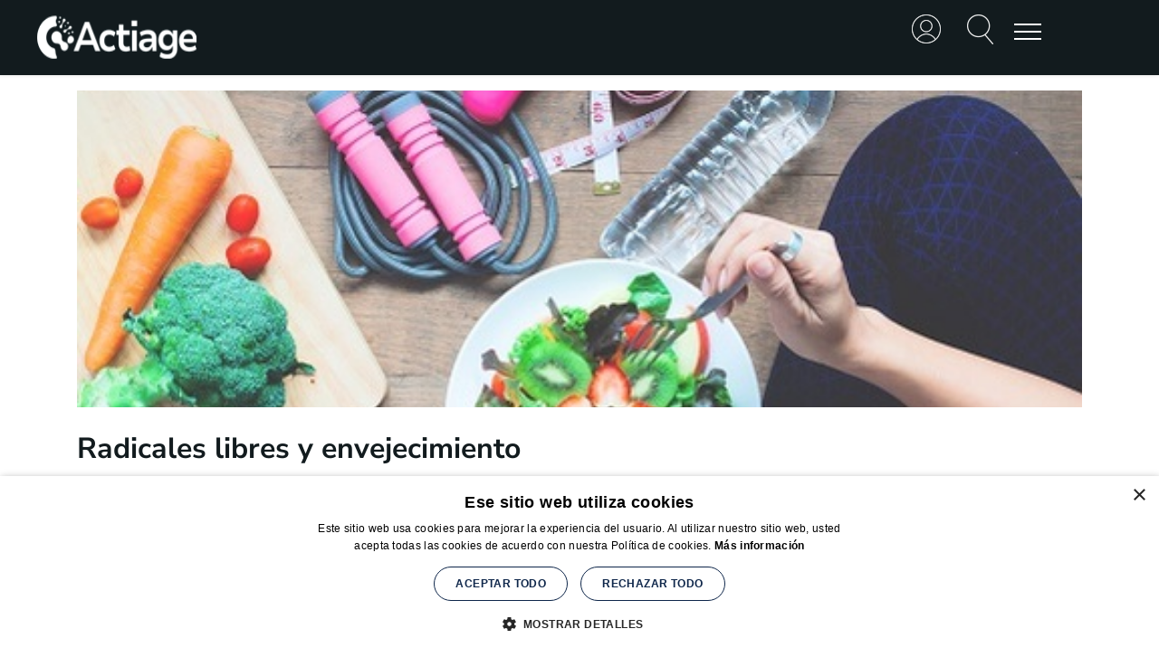

--- FILE ---
content_type: text/html; charset=UTF-8
request_url: https://actiage.es/cuerpo/radicales-libres-y-envejecimiento
body_size: 12302
content:
<!DOCTYPE html>
<html lang="es">
<head>
        <meta charset="utf-8">
<meta http-equiv="X-UA-Compatible" content="IE=edge">
<meta name="viewport" content="width=device-width, initial-scale=1">
<title>Radicales libres y envejecimiento | Actiage</title>
<meta name="description" content="Los radicales libres se pueden acumular en las células y dañar otras moléculas, como el ADN, los lípidos y las proteínas, por lo que aumentan el riesgo de enfermedades crónicas graves y, por lo tanto, acortan nuestra esperanza de vida.
"><meta name="keywords" content="radicales,libres,estrés,oxidativo,adn,envejecimiento"><meta name="twitter:card" value="summary">
    <meta property="og:title" content="Radicales libres y envejecimiento"/>
<meta property="og:type" content="article"/>
<meta property="og:url" content="https://actiage.es/cuerpo/radicales-libres-y-envejecimiento"/>
    <meta property="og:image" content="https://actiage.es/img/common/logo-actiage.png"/>
    <meta property="og:description" content="Los radicales libres se pueden acumular en las células y dañar otras moléculas, como el ADN, los lípidos y las proteínas, por lo que aumentan el riesgo de enfermedades crónicas graves y, por lo tanto, acortan nuestra esperanza de vida.
"/>

<meta name="facebook-domain-verification" content="n36l2581261qgx8d0wdf0e3h3jgr4v" />
    
    <!-- Global site tag (gtag.js) - Google Analytics -->
    <script async src="https://www.googletagmanager.com/gtag/js?id=GTM-T3KZ9P9"></script>
    <script>
        window.dataLayer = window.dataLayer || [];

        function gtag() {
            dataLayer.push(arguments);
        }

        gtag("js", new Date());

        gtag("config", "GTM-T3KZ9P9");
    </script>
    <link rel="next" href="https://actiage.es/cuerpo/cambios-en-el-cuerpo-a-partir-de-los-50-anos" /> 
<link rel="canonical" href="https://actiage.es/cuerpo/radicales-libres-y-envejecimiento" />    <link rel="shortcut icon" href="/img/favicon/favicon.ico">
<link rel="icon" type="image/x-icon" href="/img/favicon/favicon-16x16.png">
<link rel="preconnect" href="https://fonts.googleapis.com/css?family=Montserrat:400&display=swap" as="Font">
    <link rel="stylesheet" href="/css/styles.css">
            <script>
    !function (w, d, t) {
        w.TiktokAnalyticsObject=t;var ttq=w[t]=w[t]||[];ttq.methods=["page","track","identify","instances","debug","on","off","once","ready","alias","group","enableCookie","disableCookie"],ttq.setAndDefer=function(t,e){t[e]=function(){t.push([e].concat(Array.prototype.slice.call(arguments,0)))}};for(var i=0;i<ttq.methods.length;i++)ttq.setAndDefer(ttq,ttq.methods[i]);ttq.instance=function(t){for(var e=ttq._i[t]||[],n=0;n<ttq.methods.length;n++)ttq.setAndDefer(e,ttq.methods[n]);return e},ttq.load=function(e,n){var i="https://analytics.tiktok.com/i18n/pixel/events.js";ttq._i=ttq._i||{},ttq._i[e]=[],ttq._i[e]._u=i,ttq._t=ttq._t||{},ttq._t[e]=+new Date,ttq._o=ttq._o||{},ttq._o[e]=n||{};var o=document.createElement("script");o.type="text/javascript",o.async=!0,o.src=i+"?sdkid="+e+"&lib="+t;var a=document.getElementsByTagName("script")[0];a.parentNode.insertBefore(o,a)};

        ttq.load('CKB5R7JC77UA008MLHU0');
        ttq.page();
    }(window, document, 'ttq');
</script>                <script async src="https://pagead2.googlesyndication.com/pagead/js/adsbygoogle.js?client=ca-pub-9125654302735200" crossorigin="anonymous"></script>
        <script type="text/javascript">let crawler = true;</script>
</head>
<body class="refresh">
<header class="default">
        <div class="div-header">
        <div class="logo-column">
            <a href="/" title="Actiage">
                <img src="/img/common/logo-actiage.png" alt="Actiage" width="178" height="51" />            </a>
        </div>
        <div class="enlaces">
                <ul>
                                                                <li title="Login de usuario" class="login">
                            <a href="/usuario/login">
                                <img src="/icons/ico-login.png" class="icono" alt="Login de usuario" width="25" height="25" />                                <span>Login</span>
                            </a>
                        </li>
                                            <li class="buscar openBtn" onclick="openSearch()">
                        <img src="/icons/ico-buscar.png" class="icono" alt="Buscar" width="25" height="25" />                    </li>
                                    </ul>
        </div>
        <div class="menu-column">
            <div onclick="openNav()" class="icono-menu">
                <span class="linea"></span>
                <span class="linea"></span>
                <span class="linea"></span>
            </div>
        </div>
        <div class="clearfix"></div>
    </div>
    <!-- <div class="banner"><a href="/shop" class="">Descuento 30% Black Friday > Código: MasSalud30</a></div> -->
</header>
<nav id="mySidenav" class="sidenav">
            <a href="javascript:void(0)" class="closebtn" onclick="closeNav()">×</a>

        <button class="dropdown-btn titular">
            Shop
        </button>
        <div class='dropdown-container'>
            <a href="/shop">Todos</a>            <a href="/shop/ageswitch-antienvejecimiento">AgeSwitch Antienvejecimiento</a>            <a href="/shop/sleep-on-tratamiento-del-sueno">SleepOn, Complemento Nutricional del Sueño</a>            <a href="/shop/inskin-protect-antiarrugas-funcional">InSkin Protect Antiarrugas Funcional</a>            <a href="/shop/brain-plus-nootropico-natural">Brain Plus Nootrópico Natural</a>            <a href="/shop/lifeboost-antienvejecimiento-celular">LifeBoost Antienvejecimiento Celular</a>            <a href="/shop/calmmind-bienestar-emocional">CalmMind Bienestar Emocional</a>        </div>
        <!--
        <a class="titulo-ageswitch dropdown-btn titular"
           href="/mentoria-antienvejecimiento-habitos-saludables">Mentoría</a> -->
        <a href="/consultas-medicas-antienvejecimiento" class="titular">Tratamientos</a>        <a href="/consultas-medicas-antienvejecimiento/consulta-de-50-minutos" class="titular">Consulta</a>        <button class="dropdown-btn titular">
            Conoce Actiage
        </button>
        <div class='dropdown-container'>
            <a href="/consultas-medicas-antienvejecimiento#masinfo">¿Cómo funciona?</a>            <a href="/garantia-de-satisfaccion-tratamientos">Garantía de Satisfacción</a>            <a href="/opiniones-pacientes-tratamientos-antienvejecimiento">Reviews</a>            <a href="/preguntas-frecuentes-tratamientos">Preguntas frecuentes</a>            <a href="/que-es-el-metodo-actiage">¿Qué es el Método Actiage?</a>        </div>

        <button class="dropdown-btn titular">
            Recursos
        </button>
        <div class='dropdown-container'>
            <a href="/calculadoras/calculadora-de-esperanza-de-vida-saludable-de-actiage">Calculadora Vida Saludable</a>            <a href="https://www.youtube.com/@actiage">Videos</a>            <a href="/enfermedades-relacionadas-longevidad">Enfermedades</a><a href="/cuerpo">Cuerpo</a><a href="/mente">Mente</a><a href="/nutricion">Nutrición</a><a href="/ritmo-circadiano">Ritmo Circadiano</a><a href="/hacks">Hacks</a><a href="/ebooks">E-books</a>            <a href="/glosarios">Glosarios</a>        </div>
    </nav><main class="blanco container">
    <div class="">
        <p></p>
        <div id="contentsWrapper">
    <div class="content">
        <div class="ficha">
            <div class="foto-wrapper destacado">
                <img
                    src="/imagenes/contenidos/3/7/9/379.jpg"
                    alt="Radicales libres y envejecimiento"
                    title="Radicales libres y envejecimiento"
                    class="img-responsive"
                    width="1200"
                    height="696"/>
            </div>
            <h1>Radicales libres y envejecimiento</h1>
            <div class="intro"><p><strong>Los <a href="https://www.actiage.es/glosarios/terminos-cientificos/radicales-libres">radicales libres</a> se pueden acumular en las células y dañar otras moléculas, como el ADN, los lípidos y las proteínas, por lo que aumentan el riesgo de enfermedades crónicas graves y, por lo tanto, acortan nuestra esperanza de vida.</strong></p>
</div>
                            <div class="texto-articulo"><html><body><p class="indice"><strong>Índice</strong></p>

<ul>
	<li><a href="#que-son-los-radicales-libres">¿Qué son los radicales libres?</a></li>
	<li><a href="#como-afectan-los-radicales-libres-a-nuestra-salud-y-envejecimiento">¿Cómo afectan los radicales libres a nuestra salud y envejecimiento?</a></li>
	<li><a href="#como-contrarrestar-el-da%C3%B1o-de-los-radicales-libres">¿Cómo contrarrestar el daño de los radicales libres?</a></li>
</ul>

<h2><a href="#" id="que-son-los-radicales-libres"><strong>¿Qué son los radicales libres?</strong></a></h2>

<p>Un <a href="https://actiage.es/glosarios/terminos-cientificos/radicales-libres">radical libre</a> es un tipo de molécula inestable que se produce durante el metabolismo habitual de las células (cambios químicos que se producen en las células).</p>

<p>Generalmente, los átomos están rodeados de electrones que orbitan a su alrededor en capas. Cada capa debe llenarse con un número determinado de electrones y, cuando una se llena, comienza a llenarse la siguiente capa. </p>

<p>Si un átomo tiene una capa externa que no está llena y no le quedan electrones, puede unirse a otro átomo para completar su capa externa con los electrones de ese otro átomo. Estos tipos de átomos se conocen como radicales libres.</p>

<p>Los átomos con una capa externa completa son estables, pero los que no están completos, como los radicales libres, son inestables y, en un esfuerzo por compensan los electrones que le faltan, reaccionan rápidamente con otras sustancias.</p>

<p>Al tener un electrón desapareado en su orbital más externa, tienen una capacidad de reacción muy elevada, produciendo cambios en la composición química o en la estructura de las células que pueden ser muy perjudiciales. Si a la capa exterior de un átomo le falta un electrón, intentará robar uno uniéndose con otro átomo.</p>

<p>Cuando las moléculas de oxígeno se dividen en átomos individuales que tienen electrones no apareados, se convierten en radicales libres inestables que buscan otros átomos o moléculas para unirse. Si esto continúa sucediendo, comienza un proceso llamado <a href="https://www.actiage.es/cuerpo/envejecimiento-y-estres-oxidativo">estrés oxidativo</a>.</p>

<p>El estrés oxidativo puede dañar las células del cuerpo, dando lugar a una variedad de enfermedades y provoca síntomas de envejecimiento, como <a href="https://www.actiage.es/hacks/se-pueden-prevenir-las-arrugas">arrugas.</a></p>

<p>Además, los radicales libres forman parte de las<a href="https://actiage.es/glosarios/terminos-cientificos/especies-reactivas-del-oxigeno-ros"> especies de oxígeno reactivo (ROS)</a>, junto con los iones de oxígeno y peróxidos tanto inorgánicos como orgánicos. Estas especies se forman de manera habitual al metabolizarse el oxígeno y tienen un papel fundamental en la señalización de las células. </p>

<p>No obstante, los radicales libres no son siempre malos y, de hecho, son necesarios para realizar determinadas funciones indispensables para nuestra salud. Este conjunto de reacciones se conocen como “respiración celular” y mantienen la vida celular. El problema es que estos radicales libres se van acumulando con el tiempo y es entonces cuando pueden empezar a producir problemas ya que alteran la membrana celular y el <a href="https://www.actiage.es/glosarios/terminos-cientificos/adn">ADN</a> de la célula.</p>

<p>Para evitar estas agresiones, todos los seres vivos tienen diferentes estrategias genéticas de defensa, como ciertas enzimas que inactivan los radicales libres, entre las que se encuentran la catalasa, la superóxidodismutasa (SOD) y la glutatión peroxidasa. También existen otras moléculas, como la ceruloplasmina, <a href="https://actiage.es/nutricion/cual-es-el-mejor-antioxidante-para-rejuvenecer">las vitaminas antioxidantes</a>, el ácido úrico, los betacarotenos o la cisteína que luchan contra el daño de los radicales libres o que actúan como agonistas del glutatión, como la N-acetilcisteína.</p>

<p>- La catalasa es una enzima que destruye el peróxido de hidrógeno, transformándolo en H2O (agua) y O2.</p>

<p>- La superóxidodismutasa (SOD) elimina el anión superóxido. Se sintetiza principalmente en los epitelios y en los endotelios vasculares.</p>

<p>- El glutatión forma parte de muchos sistemas de detoxificación, atenuando el efecto de los radicales libres.</p>

<p>- La albúmina u otros ácidos grasos amortiguan el efecto oxidativo de los radicales libres.</p>

<p>- El ácido ascórbico tiene un efecto similar al de la catalasa.</p>

<p>- Los carotenos, <a href="https://actiage.es/hacks/que-vitamina-rejuvenece-el-rostro">precursores de la vitamina A</a>, al ser liposolubles, penetran fácilmente en los compartimentos más hidrofóbicos.</p>

<p>- El ácido úrico también tiene una gran capacidad antioxidante y previene al ácido ascórbico de la oxidación.</p>

<p>- La <a href="https://actiage.es/nutricion/beneficios-y-contraindicaciones-de-la-l-taurina">taurina</a> es también un buen antioxidante, con una concentración mayor en aquellas células que soportan más carga oxidativa.</p>

<p>- <a href="https://www.actiage.es/nutricion/para-que-sirve-egcg">EGCG,</a> la catequina más abundante en el té, es un polifenol con un gran poder antioxidante que protege a las células del daño de los radicales libres, protegiéndonos de muchas enfermedades.</p>

<p>Existen, por último,<a href="https://www.actiage.es/nutricion/realmente-los-antioxidantes-pueden-retrasar-el-envejecimiento"> antioxidantes artificiales</a> que ya se han comenzado a usar; entre ellos cabe destacar la N-acetilcisteína, el dimetilsulfóxido (DMSO), la etildimetiltiourea y el etanol. Los tres últimos combate los radicales libres  y pueden neutralizar el efecto perjudicial del radical hidroxilo (-OH).</p>

<p>El problema es que, a medida que envejecemos, estas enzimas y moléculas van perdiendo su capacidad de luchar contra los radicales libres, con lo que aumentan los daños de estos al ADN.</p>

<h2><a href="#" id="como-afectan-los-radicales-libres-a-nuestra-salud-y-envejecimiento"><strong>¿Cómo afectan los radicales libres a nuestra salud y envejecimiento?</strong></a></h2>

<p>El estrés oxidativo es un proceso en el que las moléculas de oxígeno se dividen en átomos a los que les faltan electrones que se convierten en radicales libres. Luego, intentan unirse con otras moléculas o átomos del cuerpo y pueden dañar las células y provocar una serie de enfermedades y síntomas del envejecimiento.</p>

<p>La teoría de los radicales libres y el envejecimiento explica cómo estos radicales libres acumulan daño en las células con el tiempo. A medida que envejecemos, nuestro cuerpo pierde la capacidad de paliar los efectos de los radicales libres, lo que genera más radicales libres que causan estrés oxidativo. Esto conduce al envejecimiento y a enfermedades relacionadas con la edad. Muchos estudios han relacionado los radicales libres con el estrés oxidativo que causa demencia,<a href="https://www.actiage.es/enfermedades-relacionadas-longevidad/prevencion-de-enfermedades-neurologicas-alzheimer"> Alzheimer,</a> enfermedades cardíacas, cáncer, artritis, cataratas, diabetes, enfermedad de Huntington, Parkinson, caída del cabello, canas y arrugas.</p>

<p>Una nueva teoría de los radicales libres se ha centrado en las fábricas de energía de las células llamadas <a href="https://www.actiage.es/nutricion/cual-es-la-mejor-dieta-para-obtener-toda-la-energia-de-nuestras-mitocondrias-y-mantenerlas-saludables">mitocondrias</a>. Los experimentos con ratas parecen confirmar que las mitocondrias son vulnerables a los radicales libres. El daño producido solo agrega más radicales libres que aceleran el envejecimiento de las células. La acumulación de radicales libres ayuda a explicar por qué nuestros cuerpos se deterioran con el tiempo, pero es solo una de las muchas razones por las que envejecemos.</p>

<p>Algunos radicales libres son producidos por nuestro cuerpo de forma natural. Sin embargo, nuestro estilo de vida puede agregar más radicales libres a nuestro cuerpo de estas fuentes:</p>

<p>- tabaco</p>

<p>- alcohol</p>

<p>- pesticidas</p>

<p>- <a href="https://actiage.es/cuerpo/como-afecta-la-contaminacion-del-aire-a-las-enfermedades-cardiovasculares">contaminación ambiental</a></p>

<p>- grasas y ultraprocesados</p>

<h2><a href="#"><strong>¿Cómo contrarrestar el daño de los radicales libres?</strong></a></h2>

<p>Los antioxidantes pueden contrarrestar los efectos negativos de los radicales libres. Se encuentran en fuentes alimenticias como<a href="https://www.actiage.es/nutricion/frutas-antienvejecimiento"> frutas,</a> bayas, soja y zanahorias, por mencionar algunas. Los antioxidantes previenen el estrés oxidativo en las células al poder donar un electrón a un átomo de radicales libres dentro de nuestro cuerpo.</p>

<p>Los antioxidantes pueden prevenir algunos, pero no todos los daños causados por los radicales libres. Al mismo tiempo, algunos antioxidantes pueden convertirse en radicales libres al convertirse en prooxidantes que roban electrones en lugar de donarlos.</p>

<p>Los expertos en salud recomiendan dietas ricas en antioxidantes que incluyen alimentos ricos en plantas que contienen glutatión, fitoestrógenos, <a href="https://www.actiage.es/nutricion/beneficios-de-la-megadosis-de-vitamina-c">vitamina C</a>, E y betacaroteno. Las vitaminas C o E protegen contra la oxidación del glutatión y el ADN mitocondrial. Asimismo, la vitamina E protege del daño oxidativo inducido por el ejercicio físico, tanto en individuos jóvenes como viejos. También es útil <a href="https://www.actiage.es/nutricion/propiedades-y-beneficios-de-la-glucosamina-para-la-longevidad">la glucosamina</a> al activar <a href="https://actiage.es/glosarios/terminos-cientificos/via-ampk">la vía AMPK </a>y reducir el estrés oxidativo. </p>

<p>También hay fármacos, como la indometacina y otros antiinflamatorios no esteroides, que evitan la hiperreactividad causada por los antioxidantes inhalados.</p>

<p>En cuanto a los suplementos antioxidantes, hay que tener cuidado ya que los estudios han demostrado que no todos son efectivos y que incluso algunos, en dosis muy altas, pueden causar problemas de salud como aumentar el riesgo de cáncer de pulmón, aumentar la oxidación o disminuir la respuesta de los glóbulos blancos. Por tanto, la administración de dosis elevadas de antioxidantes debe realizarse con precaución y siempre bajo supervisión médica.</p>

<p>En resumen, actualmente, lo mejor para evitar el daño de los radicales libres es llevar una <a href="https://www.actiage.es/nutricion/frutas-antienvejecimiento">dieta sana rica en alimentos antioxidantes</a> y evitar el tabaco, el alcohol, los pesticidas o la contaminación.</p>

<div class="youtube-embed-wrapper" style="position:relative;padding-bottom:56.25%;padding-top:30px;height:0;overflow:hidden"> <iframe allowfullscreen="" frameborder="0" height="360" src="https://www.youtube.com/embed/Fcx1CuGNMLo" style="position:absolute;top:0;left:0;width:100%;height:100%" width="640"></iframe></div>

<p> </p>
</body></html></div>
                                            <a href="/shop/ageswitch-antienvejecimiento">
                        <img src="/imagenes/banners/2008f69b-3c23-4a02-90d8-6f866688c641/bannerOferta_actiage_sin-precio.jpg"
                             alt="AgeSwitch Antienvejecimiento"
                             title="AgeSwitch Antienvejecimiento"
                             class="img-responsive"
                             width="1200"
                             height="398"
                        />
                    </a>
                                        <div class="ideas-clave margintop2">
                    <h2>Ideas clave</h2>
                    <ul>
	<li>Los radicales libres son moléculas inestables con electrones desapareados que se forman durante el metabolismo celular y reaccionan rápidamente con otras sustancias, generando estrés oxidativo.</li>
	<li>Este proceso puede dañar células, membranas y ADN, contribuyendo al envejecimiento y enfermedades como Alzheimer, cáncer, diabetes y problemas cardiovasculares.</li>
	<li>Aunque cumplen funciones esenciales, su acumulación con el tiempo agrava los daños.</li>
	<li>El cuerpo tiene mecanismos de defensa naturales, como enzimas (catalasa, SOD) y antioxidantes (vitaminas C, E, glutatión), que combaten los radicales libres.</li>
	<li>Sin embargo, estos sistemas pierden eficacia con la edad.</li>
	<li>Factores externos como tabaco, alcohol y contaminación aumentan su producción.</li>
	<li>Para contrarrestar su efecto, se recomienda una dieta rica en antioxidantes naturales (frutas, vegetales) y evitar hábitos dañinos.</li>
	<li>El uso de suplementos debe hacerse con precaución bajo supervisión médica, ya que dosis altas pueden ser contraproducentes.</li>
</ul>
                </div>
                            <section class="bloque-leido">
        <h2>Enfermedades relacionadas</h2>
        <div class="uk-grid">
                            <div class="uk-width-1-2@l uk-margin-remove-top">
                    <article>
                        <div class="foto-wrapper">
                            <a href="/enfermedades-relacionadas-longevidad/diabetes-de-tipo-ii-diabetes-inducida-por-la-dieta">
                                <img
                                    loading="lazy"
                                    src="/imagenes/contenidos/3/1/5/315.jpg"
                                    alt="Diabetes de tipo II, diabetes inducida por la dieta"
                                    title="Diabetes de tipo II, diabetes inducida por la dieta"
                                    width="120"
                                    height="70"
                                />
                            </a>
                        </div>
                        <h3>
                            <a href="/enfermedades-relacionadas-longevidad/diabetes-de-tipo-ii-diabetes-inducida-por-la-dieta">Diabetes de tipo II, diabetes inducida por la dieta</a>
                        </h3>
                        <p class="categoria">
                            <a href="/enfermedades-relacionadas-longevidad">Enfermedades</a>
                        </p>
                    </article>
                </div>
                            <div class="uk-width-1-2@l uk-margin-remove-top">
                    <article>
                        <div class="foto-wrapper">
                            <a href="/enfermedades-relacionadas-longevidad/enfermedades-cardiovasculares-y-arterioesclerosis">
                                <img
                                    loading="lazy"
                                    src="/imagenes/contenidos/3/1/7/317.jpg"
                                    alt="Enfermedades cardiovasculares y arterioesclerosis"
                                    title="Enfermedades cardiovasculares y arterioesclerosis"
                                    width="120"
                                    height="70"
                                />
                            </a>
                        </div>
                        <h3>
                            <a href="/enfermedades-relacionadas-longevidad/enfermedades-cardiovasculares-y-arterioesclerosis">Enfermedades cardiovasculares y arterioesclerosis</a>
                        </h3>
                        <p class="categoria">
                            <a href="/enfermedades-relacionadas-longevidad">Enfermedades</a>
                        </p>
                    </article>
                </div>
                            <div class="uk-width-1-2@l uk-margin-remove-top">
                    <article>
                        <div class="foto-wrapper">
                            <a href="/enfermedades-relacionadas-longevidad/prevencion-de-enfermedades-neurologicas-alzheimer">
                                <img
                                    loading="lazy"
                                    src="/imagenes/contenidos/3/1/8/318.jpg"
                                    alt="Prevención de enfermedades neurológicas (Alzheimer)"
                                    title="Prevención de enfermedades neurológicas (Alzheimer)"
                                    width="120"
                                    height="70"
                                />
                            </a>
                        </div>
                        <h3>
                            <a href="/enfermedades-relacionadas-longevidad/prevencion-de-enfermedades-neurologicas-alzheimer">Prevención de enfermedades neurológicas (Alzheimer)</a>
                        </h3>
                        <p class="categoria">
                            <a href="/enfermedades-relacionadas-longevidad">Enfermedades</a>
                        </p>
                    </article>
                </div>
                            <div class="uk-width-1-2@l uk-margin-remove-top">
                    <article>
                        <div class="foto-wrapper">
                            <a href="/enfermedades-relacionadas-longevidad/cancer">
                                <img
                                    loading="lazy"
                                    src="/imagenes/contenidos/3/1/9/319.jpg"
                                    alt="Cáncer"
                                    title="Cáncer"
                                    width="120"
                                    height="70"
                                />
                            </a>
                        </div>
                        <h3>
                            <a href="/enfermedades-relacionadas-longevidad/cancer">Cáncer</a>
                        </h3>
                        <p class="categoria">
                            <a href="/enfermedades-relacionadas-longevidad">Enfermedades</a>
                        </p>
                    </article>
                </div>
                    </div>
    </section>
                        <div class="redaccion">
                <p>Fuente: <ul>
	<li>Getoff, Nikola. (2007). Anti-aging and aging factors in life. The role of free radicals. Radiation Physics and Chemistry. 76. 1577-1586. <a href="https://www.researchgate.net/publication/222994630_Anti-aging_and_aging_factors_in_life_The_role_of_free_radicals">10.1016/j.radphyschem.2007.01.002.</a></li>
</ul>

 

<ul>
	<li>Fernando Paredes Salido, Juan JosÃ© Roca FernÃ¡ndez, Influencia de los radicales libres en el envejecimiento celular. Offarm. Vol. 21. NÃºm. 7. pÃ¡ginas 96-100 (Julio 2002). Elsevier. <a href="https://www.elsevier.es/es-revista-offarm-4-articulo-influencia-los-radicales-libres-el-13034834">https://www.elsevier.es/es-revista-offarm-4-articulo-influencia-los-radicales-libres-el-13034834</a></li>
</ul>
</p>                <p><a href="/redaccion">Redacción</a>: <a rel="nofollow noopener" target="_blank"
                                                          href="https://www.linkedin.com/in/irene-garc%C3%ADa-5b3849b/">Irene García</a>
                </p>
                    <p><a href="/colaboradores-cientificos">Supervisión editorial</a>: <a
            href="/colaboradores-cientificos/tomas-duraj">Tomás Duraj</a></p>
            </div>
            <div class="row">
                <div class="col-md-6">
                    <a href="/cuerpo" class="button-flecha-linea">Ir al listado de artículos</a>
                </div>
            </div>

            <!--
            <a id="comunidad-actiage-circle" rel="nofollow" target="_blank"
               href="/mentoria-antienvejecimiento-habitos-saludables">
                <div class="banner-vitalista">
                    <div class="margen">
                        <div class="imagen">
                            <img src="/img/mentoring/img-mentoria-banner-bottom.png" width="110" height="118" />                        </div>
                        <div class="texto">
                            <p class="titular">Mentoría de Antienvejecimiento y Hábitos Saludables</p>
                            <p class="precio">Desde 47,96 Є al mes</p>
                            <p class="textopeq">¡Sin permanencia!</p>
                        </div>
                        <div class="clearfix">
                        </div>
                    </div>
            </a>
            -->
            <a id="comunidad-actiage-circle" rel="nofollow" target="_blank"
               href="/shop">
                <div class="banner-vitalista" style=height:80px>
                    <div class="margen">
                        <div class="texto textcenter" style="margin-bottom: 15px !important;">
                            <p class="titular" style="margin-bottom: 0px !important;white-space:nowrap;font-size:119%">Suplementos nutricionales para personas de + de 40 años</p>
                            <p class="button-flecha-linea" style="margin: 0 5px 10px 5px !important;padding-bottom: 8px!important;padding-top: 8px;font-size:167%">Click aquí para comprar</p>
                        </div>
                        <div class="clearfix"></div>
                    </div>
                </div>
            </a>
            <div class="disclaimer">
    <p>Actiage es una web de divulgación e información. Como tal, todos los artículos son redactados y revisados
        concienzudamente pero es posible que puedan contener algún error o que no recojan todos los enfoques sobre una
        materia. Por ello, la web no sustituye una opinión o prescripción médica. Ante cualquier duda sobre tu salud o
        la de tu familia es recomendable acudir a una consulta médica para que pueda evaluar la situación en particular
        y, eventualmente, prescribir el tratamiento que sea preciso. Señalar a todos los efectos legales que la
        información recogida en la web podría ser incompleta, errónea o incorrecta, y en ningún caso supone ninguna
        relación contractual ni de ninguna índole.</p>
</div>                                                </div>
    </div>
            <a href="https://actiage.es/cuerpo/cambios-en-el-cuerpo-a-partir-de-los-50-anos" id="next"></a>
    </div>
    </div>
</main>

<footer>
    <div class="bloque-prensa">
        <h2>¿Qué se dice de Actiage?</h2>

        <a href="https://www.abc.es/bienestar/alimentacion/envejecimiento-prematuro-destrozan-juventud-lozania-20230621110225-nt.html" target="blank"><img loading="lazy" src="/img/common/logo-abc.png" alt="ABC" width="102" height="39"/></a>
        <a href="https://www.elmundo.es/vida-sana/bienestar/2023/09/12/64fabdf621efa0920a8b457b.html" target="blank"><img loading="lazy" src="/img/common/logo-elmundo.png" alt="El Mundo" width="183" height="39"/></a>
        <a href="https://www.hola.com/estar-bien/20230511231687/metodo-envejecer-de-forma-saludable/" target="blank"><img loading="lazy" src="/img/common/logo-hola.png" alt="Hola" width=91" height="39"/></a>
        <a href="https://www.vozpopuli.com/bienestar/metodo-actiage.html" target="blank"><img loading="lazy" src="/img/common/logo-vozpopuli.png" alt="Voz Populi" width="174" height="39"/></a>
        <a href="https://www.larazon.es/salud/cuatro-mitos-salud-que-hay-que-desterrar_2023090764c9f82489c42a00010b93f3.html" target="blank"><img loading="lazy" src="/img/common/logo-larazon.png" alt="La Razón" width="197" height="39"/></>
        <a href="https://informalia.eleconomista.es/estilo-de-vida/noticias/12392010/07/23/metodo-actiage-tratamientos-antienvejecimiento-para-vivir-mas-anos-con-mas-salud.html" target="blank"><img loading="lazy" src="/img/common/logo-eleconomista.png" alt="El economista" width="174" height="39"/></a>
        <a href="https://www.trendencias.com/belleza/patricia-conde-desvela-uno-sus-secretos-antiedad-mejor-guardados-que-luce-siempre-joven-llena-energia" target="blank"><img loading="lazy" src="/img/common/logo-trendencias.png" alt="Trendencias" width="197" height="39"/></a>
        <a href="https://www.telva.com/bienestar/salud/2023/09/19/65098df001a2f148088b45c2.html" target="blank"><img loading="lazy" src="/img/common/logo-telva.png" alt="El economista" width="80" height="35"/></a>
        <a href="https://www.20minutos.es/salud/medicina/papel-genetica-retrasar-envejecimiento-alimentacion-vida-saludable-5140897/" target="blank"><img loading="lazy" src="/img/common/logo-20minutos.png" alt="20 Minutos" width="154" height="39"/></a>
        <a href="https://www.20minutos.es/mujer/estar-bien/este-nutriente-beneficios-joven-magnesio-mujeres-5140901/" target="blank"><img loading="lazy" src="/img/common/logo-mujer-es.png" alt="Mujer.es" width="123" height="39"/></a>
    </div>
    <div class="enlaces">
        <div class="container">
            <div class="column">
                <p>Tratamientos</p>
                <ul>
                    <li>
                        <a href="/preguntas-frecuentes-tratamientos">Preguntas frecuentes</a>                    </li>
                    <li>
                        <a href="/garantia-de-satisfaccion-tratamientos">Garantía de Satisfacción</a>                    </li>
                    <li>
                        <a href="/que-es-el-metodo-actiage">¿Qué es el Método Actiage?</a>                    </li>
                    <li>
                        <a href="/laboratorios-colaboradores">Laboratorios Colaboradores</a>                    </li>
                    <li>
                        <a href="/servicios-corporativos-actiage">Servicios Corporativos Actiage</a>                    </li>
                </ul>
            </div>
            <div class="column">
                <p>Tienda</p>
                <ul>
                    <li>
                        <a href="/garantia-de-satisfaccion-suplementacion">Garantía de Satisfacción</a>                    </li>
                </ul>
            </div>
            <div class="column">
                <p>Empresa</p>
                <ul>
                    <li>
                        <a href="/sobre-nosotros">Sobre Nosotros</a>                    </li>
                    <li>
                        <a href="/contacto">Contacto</a>                    </li>
                    <li>
                        <a href="/colaboradores-cientificos">Colaboradores Científicos</a>                    </li>
                    <li>
                        <a href="/staff-medico">Staff Médico</a>                    </li>
                    <li>
                        <a href="/redaccion">Redacción</a>                    </li>
                </ul>
            </div>
            <div class="column">
                <p>Legal</p>
                <ul>
                    <li>
                        <a href="/aviso-legal">Aviso Legal</a>                    </li>
                    <li>
                        <a href="/politica-privacidad">Política de Privacidad</a>                    </li>
                    <li>
                        <a href="/politica-cookies">Política de Cookies</a>                    </li>
                    <li>
                    <a href="javascript:CookieScript.instance.show()">Panel Configuración</a>
                    </li>
                </ul>
            </div>
            <div class="clearfix"></div>
            <div class="social-media">
                <ul>
                    <li><a href="https://www.instagram.com/actiage/" target="_blank" rel="noopener"><img loading="lazy"
                                                                                                         src="/icons/ico-instagram.png"
                                                                                                         alt="Instagram"
                                                                                                         width="50"
                                                                                                         height="50"/></a>
                    </li>
                    <li><a href="https://www.facebook.com/Actiage.antienvejecimiento/" target="_blank"
                           rel="noopener"><img loading="lazy" src="/icons/ico-facebook.png" alt="Facebook"
                                               width="50" height="50"/></a></li>
                    <li><a href="https://twitter.com/actiage" target="_blank" rel="noopener"><img loading="lazy"
                                                                                                  src="/icons/ico-twitter.png"
                                                                                                  alt="Twitter"
                                                                                                  width="50"
                                                                                                  height="50"/></a></li>
                    <li><a href="https://www.linkedin.com/company/actiage" target="_blank" rel="noopener"><img
                                loading="lazy" src="/icons/ico-linkedin.png" alt="Linkedin" width="50" height="50"/></a>
                    </li>
                </ul>
            </div>
        </div>
    </div>
</footer>
<div id="SearchOverlay" class="search-overlay">
    <span class="closebtn" onclick="closeSearch()" title="Close Overlay">×</span>
    <div class="search-overlay-content">
        <form action="" method="post" id="form-buscar">
            <input type="text" placeholder="¿Qué estás buscando?" name="cadenaBuscar" id="cadenaBuscar">
            <button type="submit"><img loading="lazy" src="/icons/ico-buscar.svg" alt="Buscar"/></button>
        </form>
    </div>
</div>
<div id="medicoConsultaMostrar"></div>
<span id="modal-privacidad-capa-mostrar"></span>
<span id="modal-review-ajax"></span>
</body>
<script rel="preload" type="text/javascript"
        src="/js/minified/4711508b27c314387d4a2f75e46c2adcfd303878d183a76b0318c86e7b435ddd237ec61c4d97b4c05b9ac8106efb4e34407b4c9bd0661c2b78a25eb7f933d26d.min.js?v=1767445781"
        async="async"></script>
    <script type="text/javascript" charset="UTF-8" src="//cdn.cookie-script.com/s/0c1b84033b695650191f769b3520979c.js"></script>
</html>


--- FILE ---
content_type: text/html; charset=utf-8
request_url: https://www.google.com/recaptcha/api2/aframe
body_size: 181
content:
<!DOCTYPE HTML><html><head><meta http-equiv="content-type" content="text/html; charset=UTF-8"></head><body><script nonce="o3e3cnTl70wZTew4rApW5Q">/** Anti-fraud and anti-abuse applications only. See google.com/recaptcha */ try{var clients={'sodar':'https://pagead2.googlesyndication.com/pagead/sodar?'};window.addEventListener("message",function(a){try{if(a.source===window.parent){var b=JSON.parse(a.data);var c=clients[b['id']];if(c){var d=document.createElement('img');d.src=c+b['params']+'&rc='+(localStorage.getItem("rc::a")?sessionStorage.getItem("rc::b"):"");window.document.body.appendChild(d);sessionStorage.setItem("rc::e",parseInt(sessionStorage.getItem("rc::e")||0)+1);localStorage.setItem("rc::h",'1767454003195');}}}catch(b){}});window.parent.postMessage("_grecaptcha_ready", "*");}catch(b){}</script></body></html>

--- FILE ---
content_type: text/css
request_url: https://actiage.es/css/styles.css
body_size: 49322
content:
@charset "UTF-8";
/* http://meyerweb.com/eric/tools/css/reset/ 
   v2.0 | 20110126
   License: none (public domain)
*/
html, body, div, span, applet, object, iframe, h1, h2, h3, h4, h5, h6, p, blockquote, pre, a, abbr, acronym, address, big, cite, code, del, dfn, em, img, ins, kbd, q, s, samp, small, strike, strong, sub, sup, tt, var, b, u, i, center, dl, dt, dd, ol, ul, li, fieldset, form, label, legend, table, caption, tbody, tfoot, thead, tr, th, td, article, aside, canvas, details, embed, figure, figcaption, footer, header, hgroup, menu, nav, output, ruby, section, summary, time, mark, audio, video {
  margin: 0;
  padding: 0;
  border: 0;
  font: inherit;
  font-size: 100%;
  vertical-align: baseline; }

/* HTML5 display-role reset for older browsers */
article, aside, details, figcaption, figure, footer, header, hgroup, menu, nav, section {
  display: block; }

body {
  line-height: 1; }

ol, ul {
  list-style: none; }

blockquote, q {
  quotes: none; }

blockquote:before, blockquote:after {
  content: '';
  content: none; }

q:before, q:after {
  content: '';
  content: none; }

table {
  border-collapse: collapse;
  border-spacing: 0; }

/* FONT VARIABLES */
/* COLORES */
/*azul claro*/
/* azul claro */
/*azul oscuro*/
/*naranja*/
/* DECLARACIÓN DE TAMAÑOS DE PANTALLA-MEDIA QUERIES */
/* BORDER RADIUS */
/* ---- TIPOGRAFÍAS ---- */
/* latin-ext */
@font-face {
  font-family: 'Nunito Sans';
  font-style: normal;
  font-weight: 400;
  font-stretch: 100%;
  font-display: swap;
  src: local("Nunito Regular"), local("Nunito-Regular"), url(https://fonts.gstatic.com/s/nunitosans/v15/pe0AMImSLYBIv1o4X1M8ce2xCx3yop4tQpF_MeTm0lfUVwoNnq4CLz0_kJPxzGOF.woff2) format("woff2");
  unicode-range: U+0100-02AF, U+0304, U+0308, U+0329, U+1E00-1E9F, U+1EF2-1EFF, U+2020, U+20A0-20AB, U+20AD-20C0, U+2113, U+2C60-2C7F, U+A720-A7FF; }
/* latin */
@font-face {
  font-family: 'Nunito Sans';
  font-style: normal;
  font-weight: 400;
  font-stretch: 100%;
  font-display: swap;
  src: local("Nunito Sans Regular"), local("Nunito-Sans-Regular"), url(https://fonts.gstatic.com/s/nunitosans/v15/pe0AMImSLYBIv1o4X1M8ce2xCx3yop4tQpF_MeTm0lfUVwoNnq4CLz0_kJ3xzA.woff2) format("woff2");
  unicode-range: U+0000-00FF, U+0131, U+0152-0153, U+02BB-02BC, U+02C6, U+02DA, U+02DC, U+0304, U+0308, U+0329, U+2000-206F, U+2074, U+20AC, U+2122, U+2191, U+2193, U+2212, U+2215, U+FEFF, U+FFFD; }
/* latin-ext */
@font-face {
  font-family: 'Nunito Sans';
  font-style: normal;
  font-weight: 700;
  font-display: swap;
  src: local("Nunito Sans Regular"), local("Nunito-Sans-Regular"), url(https://fonts.gstatic.com/s/nunitosans/v15/pe0AMImSLYBIv1o4X1M8ce2xCx3yop4tQpF_MeTm0lfUVwoNnq4CLz0_kJPxzGOF.woff2) format("woff2");
  unicode-range: U+0100-02AF, U+0304, U+0308, U+0329, U+1E00-1E9F, U+1EF2-1EFF, U+2020, U+20A0-20AB, U+20AD-20C0, U+2113, U+2C60-2C7F, U+A720-A7FF; }
/* latin */
@font-face {
  font-family: 'Nunito Sans';
  font-style: normal;
  font-weight: 700;
  font-display: swap;
  src: local("Nunito Sans Bold"), local("Nunito-Sans-Bold"), url(https://fonts.gstatic.com/s/nunitosans/v15/pe0AMImSLYBIv1o4X1M8ce2xCx3yop4tQpF_MeTm0lfUVwoNnq4CLz0_kJ3xzA.woff2) format("woff2");
  unicode-range: U+0000-00FF, U+0131, U+0152-0153, U+02BB-02BC, U+02C6, U+02DA, U+02DC, U+0304, U+0308, U+0329, U+2000-206F, U+2074, U+20AC, U+2122, U+2191, U+2193, U+2212, U+2215, U+FEFF, U+FFFD; }
/* GENERALES */
body {
  font-size: 62.5%;
  font-family: "Nunito Sans", open-sans;
  color: #121B1E; }
  @media (max-width: 480px) {
    body {
      padding-left: 0px;
      padding-right: 0px; } }

main {
  padding-top: 100px !important;
  background-color: #121B1E; }
  @media (max-width: 480px) {
    main {
      padding-top: 80px; } }

.blanco {
  background-color: #ffffff !important;
  margin: 0 auto; }

/* AJUSTES */
.floatleft {
  float: left; }

.floatright {
  float: right; }

.textleft {
  text-align: left; }

.textcenter {
  text-align: center; }

.textright {
  text-align: right; }

.margintop1 {
  margin-top: 10px; }

.margintop2 {
  margin-top: 20px; }

.margintop3 {
  margin-top: 30px; }

.margintop4 {
  margin-top: 40px; }

.margintop5 {
  margin-top: 50px; }

.marginbottom1 {
  margin-bottom: 10px; }

.marginbottom2 {
  margin-bottom: 20px; }

.nomargin {
  margin: 0 !important; }

.nopadding {
  padding: 0px !important; }

.nopadleft {
  padding-left: 0px !important; }

.nopadright {
  padding-right: 0px !important; }

.nopadtop {
  padding-top: 0px !important; }

.nopadbottom {
  padding-bottom: 0px !important; }

.nomargin {
  margin: 0px !important; }

.nomarginleft {
  margin-left: 0px !important; }

.nomarginright {
  margin-right: 0px !important; }

.margintop2-lg {
  margin-top: 20px; }
  @media (max-width: 480px) {
    .margintop2-lg {
      margin-top: 0px; } }

.clickable {
  cursor: pointer; }

.clearfix {
  clear: both; }

.separador-bloques {
  height: 40px; }

.divider-top {
  margin-top: 40px; }

.divider-bottom {
  margin-bottom: 60px; }

/* MENSAJES */
.error {
  background: #f2dede;
  font-size: 1.4em !important;
  color: #ff0000;
  padding: 10px;
  margin-bottom: 15px;
  border: solid 1px #ff0000; }

input.error, select.error, textarea.error {
  background: none;
  border-color: #f2dede; }

a {
  color: #121B1E;
  text-decoration: none;
  font-weight: 700;
  cursor: pointer; }

a:hover {
  color: #404951;
  text-decoration: none; }

a.enlace {
  font-size: 1.6em; }

strong {
  font-weight: 700; }

/* BREADCRUMBS */
ol.breadcrumbs {
  margin: 0 0 15px 0; }
  ol.breadcrumbs li {
    font-size: 1.2em;
    color: #121B1E;
    line-height: 1.5em;
    display: inline-block; }
  ol.breadcrumbs a {
    color: #121B1E; }

/* IMÁGENES */
.img-responsive {
  width: 100%;
  max-width: 100%;
  height: inherit; }

.only-mobile {
  display: none; }
  @media (max-width: 480px) {
    .only-mobile {
      display: block; } }

/* ESTRUCTURA */
.container {
  max-width: 1200px;
  margin: 0 auto; }
  @media (max-width: 480px) {
    .container {
      max-width: 100%;
      padding: 0 15px; } }
  @media (min-width: 481px) and (max-width: 768px) {
    .container {
      max-width: 100%;
      padding: 0 15px; } }

/* COLUMNAS */
.uk-grid {
  display: flex;
  flex-wrap: wrap;
  margin: 0;
  padding: 0;
  list-style: none;
  margin-left: -40px; }

.uk-width-1-2\@l {
  width: 48.5%; }
  @media (max-width: 480px) {
    .uk-width-1-2\@l {
      width: 100%; } }

.uk-width-1-2\@l:first-child {
  margin-right: 30px; }
  @media (max-width: 480px) {
    .uk-width-1-2\@l:first-child {
      margin-right: 0px;
      margin-bottom: 20px; } }

.uk-width-1-3\@l {
  width: 32%; }
  @media (max-width: 480px) {
    .uk-width-1-3\@l {
      width: 100%; } }

[class*="uk-width"] {
  box-sizing: border-box;
  max-width: 100%; }

.uk-grid > * {
  padding-left: 40px; }

/* TITULARES Y TEXTOS */
h1 {
  font-size: 3.2em;
  font-weight: 700;
  color: #121B1E;
  margin-bottom: 15px; }
  @media (max-width: 480px) {
    h1 {
      font-size: 2.3em; } }
  h1 span {
    font-size: 17px;
    font-weight: 400; }

.texto h2 {
  font-size: 2.1em;
  font-weight: 700;
  color: #121B1E;
  margin-bottom: 15px; }
  @media (max-width: 480px) {
    .texto h2 {
      font-size: 2em; } }
.texto p {
  font-size: 1.8em;
  line-height: 1.4em;
  margin-bottom: 15px; }
.texto ul.listado {
  padding-left: 50px;
  margin-top: 20px;
  margin-bottom: 30px; }
  .texto ul.listado li {
    font-size: 1.6em;
    line-height: 1.4em;
    list-style: disc;
    margin: 10px 0; }
.texto ul.listado-comunicaciones input {
  float: left;
  margin: 5px 10px 0 0; }
.texto ul.listado-comunicaciones li {
  font-size: 1.6em;
  line-height: 1.4em;
  width: 95%;
  float: left;
  margin-bottom: 15px; }
  @media (max-width: 480px) {
    .texto ul.listado-comunicaciones li {
      width: 90%; } }

p.intro {
  font-size: 1.6em;
  line-height: 1.4em;
  margin-bottom: 20px; }

p.textpeq {
  font-size: 1.4em !important;
  color: #F6F6F6; }

span.sup {
  font-size: 12px;
  font-weight: 400;
  position: relative;
  vertical-align: top; }
  @media (max-width: 480px) {
    span.sup {
      font-size: 10px; } }

h2.subtitular {
  font-size: 1.8em;
  font-weight: 700;
  color: #ffffff;
  margin: 10px 0; }

h3.subtitular {
  font-size: 1.6em;
  font-weight: 700;
  color: #121B1E;
  margin: 10px 0; }

/* CAJAS */
.box {
  background: #fcf8f5;
  padding: 15px; }

/* ICONO ARTÍCULOS */
.conlogin {
  display: block;
  position: absolute;
  background: #f4bb00;
  border-radius: 100%;
  -webkit-border-radius: 100%;
  -moz-border-radius: 100%;
  padding: 4px 6px;
  top: 5px;
  left: 5px;
  z-index: 10; }
  .conlogin img {
    width: 25px !important; }

/* SECCIÓN PATROCINADA */
.seccion-patrocinada {
  padding: 0 0 5px 0;
  border-bottom: 2px solid #f1a421;
  text-align: center;
  margin-top: -10px;
  margin-bottom: 15px; }
  .seccion-patrocinada .logo {
    max-width: 120px;
    position: relative;
    vertical-align: middle; }
    @media (max-width: 480px) {
      .seccion-patrocinada .logo {
        max-width: 100px; } }
  .seccion-patrocinada .icono {
    max-width: 25px;
    position: relative;
    vertical-align: middle; }
  .seccion-patrocinada span {
    display: inline-block;
    font-size: 1.5em;
    font-weight: 700;
    color: #f1a421;
    position: relative;
    vertical-align: middle;
    text-transform: uppercase; }
    @media (max-width: 480px) {
      .seccion-patrocinada span {
        font-size: 1.29em; } }

/* TABLAS */
table {
  width: 100%;
  font-size: 1.6em; }

th {
  background: #121B1E;
  font-weight: 700;
  color: #ffffff;
  padding: 15px;
  text-align: center; }
  @media (max-width: 480px) {
    th {
      display: none; } }

tr {
  border-bottom: 1px solid #dddddd; }
  @media (max-width: 480px) {
    tr {
      display: block;
      margin-bottom: 30px; } }

td {
  padding: 15px;
  text-align: center; }
  @media (max-width: 480px) {
    td {
      display: inherit;
      background: #f3f3f3;
      padding: 10px;
      text-align: left; } }
  td span {
    display: none; }
    @media (max-width: 480px) {
      td span {
        display: inline;
        font-weight: 700; } }
  td span.slider {
    display: inline-block; }
  td a {
    font-weight: 700; }

@media (max-width: 480px) {
  td.titulo {
    display: block;
    background: #121B1E;
    font-weight: 700;
    color: #ffffff; } }

table.resumen {
  border-bottom: 1px solid #dddddd; }

td.resumen {
  border-bottom: 1px solid #dddddd;
  text-align: left; }
  @media (max-width: 480px) {
    td.resumen {
      display: block;
      margin-bottom: 30px; } }

/* MODAL */
.modal-overlay {
  display: none;
  position: fixed;
  z-index: 20;
  left: 0;
  top: 0;
  height: 100%;
  width: 100%;
  overflow: auto;
  background-color: rgba(0, 0, 0, 0.5); }

.modal-content {
  background-color: #ffffff;
  margin: 5% auto;
  /* 15% from the top and centered */
  padding: 20px;
  border: 1px solid #888;
  width: 60%;
  /* Could be more or less, depending on screen size */ }
  @media (max-width: 480px) {
    .modal-content {
      width: 86%; } }
  .modal-content h1 {
    font-size: 2.6em;
    font-weight: 700;
    color: #121B1E;
    margin-bottom: 15px; }
    @media (max-width: 480px) {
      .modal-content h1 {
        font-size: 2.3em; } }
  .modal-content h2.subtitular {
    font-size: 1.8em;
    font-weight: 700;
    color: #ffffff;
    margin: 10px 0; }
  .modal-content ul.listado-comunicaciones input {
    float: left;
    margin: 5px 10px 0 0; }
  .modal-content ul.listado-comunicaciones li {
    font-size: 1.6em;
    line-height: 1.4em;
    width: 97%;
    float: left;
    margin-bottom: 15px; }
    @media (max-width: 480px) {
      .modal-content ul.listado-comunicaciones li {
        width: 90%; } }
  .modal-content form .column {
    width: 46.6%;
    float: left;
    margin-right: 30px;
    margin-bottom: 20px; }
    @media (max-width: 480px) {
      .modal-content form .column {
        width: 100%;
        float: none; } }

.modal-header h2, .modal-footer h3 {
  margin: 0; }

.modal-header {
  padding: 5px;
  color: #fff;
  margin-bottom: 20px; }

.modal-cookies .button {
  font-size: 16px; }

.modal-footer {
  padding: 10px;
  color: #fff; }

.modal-cookies .button {
  display: inline-block;
  background: #222;
  padding: 14px 30px;
  color: #fff;
  margin: 10px;
  font-size: 15px; }

.closeBtnModal {
  font-size: 30px;
  color: #000;
  float: right; }
  @media (max-width: 480px) {
    .closeBtnModal {
      font-size: 20px; } }

.closeBtnModal:hover, .closeBtn:focus {
  color: #e439ef;
  text-decoration: none;
  cursor: pointer; }

.ver-mas-plus {
  font-size: 1.6em;
  position: absolute;
  cursor: pointer;
  margin-left: 5px;
  margin-top: -5px; }

.texto-codigo-checkout {
  font-size: 1.0em; }

texto-codigo-checkout
.social-icons {
  margin-top: 10px; }
  @media (max-width: 480px) {
    texto-codigo-checkout
    .social-icons {
      text-align: center; } }
  texto-codigo-checkout
  .social-icons li {
    display: inline-block; }
    texto-codigo-checkout
    .social-icons li a {
      display: inline-block;
      width: 25px;
      height: 25px;
      background: #4268b3;
      border-radius: 50%;
      -webkit-border-radius: 50%;
      -moz-border-radius: 50%;
      margin-right: 15px;
      padding: 8px; }
  texto-codigo-checkout
  .social-icons .ico-facebook {
    background: #4268b3; }
  texto-codigo-checkout
  .social-icons .ico-twitter {
    background: #43bceb; }
  texto-codigo-checkout
  .social-icons .ico-google {
    background: #dc4335; }
  texto-codigo-checkout
  .social-icons .ico-whatsapp {
    background: #0dc143 url("/icons/ico-whatsapp.gif") no-repeat left top; }

.float-whatsapp {
  position: fixed;
  width: 60px;
  height: 60px;
  bottom: 100px;
  right: 12px;
  background: url("/icons/icons8-whatsapp.svg") no-repeat left top;
  text-align: center;
  font-size: 30px;
  z-index: 100; }

/*!
 * Bootstrap Grid v4.1.3 (https://getbootstrap.com/)
 * Copyright 2011-2018 The Bootstrap Authors
 * Copyright 2011-2018 Twitter, Inc.
 * Licensed under MIT (https://github.com/twbs/bootstrap/blob/master/LICENSE)
 */
@-ms-viewport {
  width: device-width; }
html {
  box-sizing: border-box;
  -ms-overflow-style: scrollbar; }

*,
*::before,
*::after {
  box-sizing: inherit; }

.container {
  width: 100%;
  padding-right: 15px;
  padding-left: 15px;
  margin-right: auto;
  margin-left: auto; }
  @media (min-width: 576px) {
    .container {
      max-width: 540px; } }
  @media (min-width: 768px) {
    .container {
      max-width: 720px; } }
  @media (min-width: 992px) {
    .container {
      max-width: 960px; } }
  @media (min-width: 1200px) {
    .container {
      max-width: 1140px; } }

.container-fluid {
  width: 100%;
  padding-right: 15px;
  padding-left: 15px;
  margin-right: auto;
  margin-left: auto; }

.row {
  display: flex;
  flex-wrap: wrap;
  margin-right: -15px;
  margin-left: -15px; }

.no-gutters {
  margin-right: 0;
  margin-left: 0; }
  .no-gutters > .col,
  .no-gutters > [class*="col-"] {
    padding-right: 0;
    padding-left: 0; }

.col-1, .col-2, .col-3, .col-4, .col-5, .col-6, .col-7, .col-8, .col-9, .col-10, .col-11, .col-12, .col,
.col-auto, .col-sm-1, .col-sm-2, .col-sm-3, .col-sm-4, .col-sm-5, .col-sm-6, .col-sm-7, .col-sm-8, .col-sm-9, .col-sm-10, .col-sm-11, .col-sm-12, .col-sm,
.col-sm-auto, .col-md-1, .col-md-2, .col-md-3, .col-md-4, .col-md-5, .col-md-6, .col-md-7, .col-md-8, .col-md-9, .col-md-10, .col-md-11, .col-md-12, .col-md,
.col-md-auto, .col-lg-1, .col-lg-2, .col-lg-3, .col-lg-4, .col-lg-5, .col-lg-6, .col-lg-7, .col-lg-8, .col-lg-9, .col-lg-10, .col-lg-11, .col-lg-12, .col-lg,
.col-lg-auto, .col-xl-1, .col-xl-2, .col-xl-3, .col-xl-4, .col-xl-5, .col-xl-6, .col-xl-7, .col-xl-8, .col-xl-9, .col-xl-10, .col-xl-11, .col-xl-12, .col-xl,
.col-xl-auto {
  position: relative;
  width: 100%;
  min-height: 1px;
  padding-right: 15px;
  padding-left: 15px; }

.col {
  flex-basis: 0;
  flex-grow: 1;
  max-width: 100%; }

.col-auto {
  flex: 0 0 auto;
  width: auto;
  max-width: none; }

.col-1 {
  flex: 0 0 8.33333%;
  max-width: 8.33333%; }

.col-2 {
  flex: 0 0 16.66667%;
  max-width: 16.66667%; }

.col-3 {
  flex: 0 0 25%;
  max-width: 25%; }

.col-4 {
  flex: 0 0 33.33333%;
  max-width: 33.33333%; }

.col-5 {
  flex: 0 0 41.66667%;
  max-width: 41.66667%; }

.col-6 {
  flex: 0 0 50%;
  max-width: 50%; }

.col-7 {
  flex: 0 0 58.33333%;
  max-width: 58.33333%; }

.col-8 {
  flex: 0 0 66.66667%;
  max-width: 66.66667%; }

.col-9 {
  flex: 0 0 75%;
  max-width: 75%; }

.col-10 {
  flex: 0 0 83.33333%;
  max-width: 83.33333%; }

.col-11 {
  flex: 0 0 91.66667%;
  max-width: 91.66667%; }

.col-12 {
  flex: 0 0 100%;
  max-width: 100%; }

.order-first {
  order: -1; }

.order-last {
  order: 13; }

.order-0 {
  order: 0; }

.order-1 {
  order: 1; }

.order-2 {
  order: 2; }

.order-3 {
  order: 3; }

.order-4 {
  order: 4; }

.order-5 {
  order: 5; }

.order-6 {
  order: 6; }

.order-7 {
  order: 7; }

.order-8 {
  order: 8; }

.order-9 {
  order: 9; }

.order-10 {
  order: 10; }

.order-11 {
  order: 11; }

.order-12 {
  order: 12; }

.offset-1 {
  margin-left: 8.33333%; }

.offset-2 {
  margin-left: 16.66667%; }

.offset-3 {
  margin-left: 25%; }

.offset-4 {
  margin-left: 33.33333%; }

.offset-5 {
  margin-left: 41.66667%; }

.offset-6 {
  margin-left: 50%; }

.offset-7 {
  margin-left: 58.33333%; }

.offset-8 {
  margin-left: 66.66667%; }

.offset-9 {
  margin-left: 75%; }

.offset-10 {
  margin-left: 83.33333%; }

.offset-11 {
  margin-left: 91.66667%; }

@media (min-width: 576px) {
  .col-sm {
    flex-basis: 0;
    flex-grow: 1;
    max-width: 100%; }

  .col-sm-auto {
    flex: 0 0 auto;
    width: auto;
    max-width: none; }

  .col-sm-1 {
    flex: 0 0 8.33333%;
    max-width: 8.33333%; }

  .col-sm-2 {
    flex: 0 0 16.66667%;
    max-width: 16.66667%; }

  .col-sm-3 {
    flex: 0 0 25%;
    max-width: 25%; }

  .col-sm-4 {
    flex: 0 0 33.33333%;
    max-width: 33.33333%; }

  .col-sm-5 {
    flex: 0 0 41.66667%;
    max-width: 41.66667%; }

  .col-sm-6 {
    flex: 0 0 50%;
    max-width: 50%; }

  .col-sm-7 {
    flex: 0 0 58.33333%;
    max-width: 58.33333%; }

  .col-sm-8 {
    flex: 0 0 66.66667%;
    max-width: 66.66667%; }

  .col-sm-9 {
    flex: 0 0 75%;
    max-width: 75%; }

  .col-sm-10 {
    flex: 0 0 83.33333%;
    max-width: 83.33333%; }

  .col-sm-11 {
    flex: 0 0 91.66667%;
    max-width: 91.66667%; }

  .col-sm-12 {
    flex: 0 0 100%;
    max-width: 100%; }

  .order-sm-first {
    order: -1; }

  .order-sm-last {
    order: 13; }

  .order-sm-0 {
    order: 0; }

  .order-sm-1 {
    order: 1; }

  .order-sm-2 {
    order: 2; }

  .order-sm-3 {
    order: 3; }

  .order-sm-4 {
    order: 4; }

  .order-sm-5 {
    order: 5; }

  .order-sm-6 {
    order: 6; }

  .order-sm-7 {
    order: 7; }

  .order-sm-8 {
    order: 8; }

  .order-sm-9 {
    order: 9; }

  .order-sm-10 {
    order: 10; }

  .order-sm-11 {
    order: 11; }

  .order-sm-12 {
    order: 12; }

  .offset-sm-0 {
    margin-left: 0; }

  .offset-sm-1 {
    margin-left: 8.33333%; }

  .offset-sm-2 {
    margin-left: 16.66667%; }

  .offset-sm-3 {
    margin-left: 25%; }

  .offset-sm-4 {
    margin-left: 33.33333%; }

  .offset-sm-5 {
    margin-left: 41.66667%; }

  .offset-sm-6 {
    margin-left: 50%; }

  .offset-sm-7 {
    margin-left: 58.33333%; }

  .offset-sm-8 {
    margin-left: 66.66667%; }

  .offset-sm-9 {
    margin-left: 75%; }

  .offset-sm-10 {
    margin-left: 83.33333%; }

  .offset-sm-11 {
    margin-left: 91.66667%; } }
@media (min-width: 768px) {
  .col-md {
    flex-basis: 0;
    flex-grow: 1;
    max-width: 100%; }

  .col-md-auto {
    flex: 0 0 auto;
    width: auto;
    max-width: none; }

  .col-md-1 {
    flex: 0 0 8.33333%;
    max-width: 8.33333%; }

  .col-md-2 {
    flex: 0 0 16.66667%;
    max-width: 16.66667%; }

  .col-md-3 {
    flex: 0 0 25%;
    max-width: 25%; }

  .col-md-4 {
    flex: 0 0 33.33333%;
    max-width: 33.33333%; }

  .col-md-5 {
    flex: 0 0 41.66667%;
    max-width: 41.66667%; }

  .col-md-6 {
    flex: 0 0 50%;
    max-width: 50%; }

  .col-md-7 {
    flex: 0 0 58.33333%;
    max-width: 58.33333%; }

  .col-md-8 {
    flex: 0 0 66.66667%;
    max-width: 66.66667%; }

  .col-md-9 {
    flex: 0 0 75%;
    max-width: 75%; }

  .col-md-10 {
    flex: 0 0 83.33333%;
    max-width: 83.33333%; }

  .col-md-11 {
    flex: 0 0 91.66667%;
    max-width: 91.66667%; }

  .col-md-12 {
    flex: 0 0 100%;
    max-width: 100%; }

  .order-md-first {
    order: -1; }

  .order-md-last {
    order: 13; }

  .order-md-0 {
    order: 0; }

  .order-md-1 {
    order: 1; }

  .order-md-2 {
    order: 2; }

  .order-md-3 {
    order: 3; }

  .order-md-4 {
    order: 4; }

  .order-md-5 {
    order: 5; }

  .order-md-6 {
    order: 6; }

  .order-md-7 {
    order: 7; }

  .order-md-8 {
    order: 8; }

  .order-md-9 {
    order: 9; }

  .order-md-10 {
    order: 10; }

  .order-md-11 {
    order: 11; }

  .order-md-12 {
    order: 12; }

  .offset-md-0 {
    margin-left: 0; }

  .offset-md-1 {
    margin-left: 8.33333%; }

  .offset-md-2 {
    margin-left: 16.66667%; }

  .offset-md-3 {
    margin-left: 25%; }

  .offset-md-4 {
    margin-left: 33.33333%; }

  .offset-md-5 {
    margin-left: 41.66667%; }

  .offset-md-6 {
    margin-left: 50%; }

  .offset-md-7 {
    margin-left: 58.33333%; }

  .offset-md-8 {
    margin-left: 66.66667%; }

  .offset-md-9 {
    margin-left: 75%; }

  .offset-md-10 {
    margin-left: 83.33333%; }

  .offset-md-11 {
    margin-left: 91.66667%; } }
@media (min-width: 992px) {
  .col-lg {
    flex-basis: 0;
    flex-grow: 1;
    max-width: 100%; }

  .col-lg-auto {
    flex: 0 0 auto;
    width: auto;
    max-width: none; }

  .col-lg-1 {
    flex: 0 0 8.33333%;
    max-width: 8.33333%; }

  .col-lg-2 {
    flex: 0 0 16.66667%;
    max-width: 16.66667%; }

  .col-lg-3 {
    flex: 0 0 25%;
    max-width: 25%; }

  .col-lg-4 {
    flex: 0 0 33.33333%;
    max-width: 33.33333%; }

  .col-lg-5 {
    flex: 0 0 41.66667%;
    max-width: 41.66667%; }

  .col-lg-6 {
    flex: 0 0 50%;
    max-width: 50%; }

  .col-lg-7 {
    flex: 0 0 58.33333%;
    max-width: 58.33333%; }

  .col-lg-8 {
    flex: 0 0 66.66667%;
    max-width: 66.66667%; }

  .col-lg-9 {
    flex: 0 0 75%;
    max-width: 75%; }

  .col-lg-10 {
    flex: 0 0 83.33333%;
    max-width: 83.33333%; }

  .col-lg-11 {
    flex: 0 0 91.66667%;
    max-width: 91.66667%; }

  .col-lg-12 {
    flex: 0 0 100%;
    max-width: 100%; }

  .order-lg-first {
    order: -1; }

  .order-lg-last {
    order: 13; }

  .order-lg-0 {
    order: 0; }

  .order-lg-1 {
    order: 1; }

  .order-lg-2 {
    order: 2; }

  .order-lg-3 {
    order: 3; }

  .order-lg-4 {
    order: 4; }

  .order-lg-5 {
    order: 5; }

  .order-lg-6 {
    order: 6; }

  .order-lg-7 {
    order: 7; }

  .order-lg-8 {
    order: 8; }

  .order-lg-9 {
    order: 9; }

  .order-lg-10 {
    order: 10; }

  .order-lg-11 {
    order: 11; }

  .order-lg-12 {
    order: 12; }

  .offset-lg-0 {
    margin-left: 0; }

  .offset-lg-1 {
    margin-left: 8.33333%; }

  .offset-lg-2 {
    margin-left: 16.66667%; }

  .offset-lg-3 {
    margin-left: 25%; }

  .offset-lg-4 {
    margin-left: 33.33333%; }

  .offset-lg-5 {
    margin-left: 41.66667%; }

  .offset-lg-6 {
    margin-left: 50%; }

  .offset-lg-7 {
    margin-left: 58.33333%; }

  .offset-lg-8 {
    margin-left: 66.66667%; }

  .offset-lg-9 {
    margin-left: 75%; }

  .offset-lg-10 {
    margin-left: 83.33333%; }

  .offset-lg-11 {
    margin-left: 91.66667%; } }
@media (min-width: 1200px) {
  .col-xl {
    flex-basis: 0;
    flex-grow: 1;
    max-width: 100%; }

  .col-xl-auto {
    flex: 0 0 auto;
    width: auto;
    max-width: none; }

  .col-xl-1 {
    flex: 0 0 8.33333%;
    max-width: 8.33333%; }

  .col-xl-2 {
    flex: 0 0 16.66667%;
    max-width: 16.66667%; }

  .col-xl-3 {
    flex: 0 0 25%;
    max-width: 25%; }

  .col-xl-4 {
    flex: 0 0 33.33333%;
    max-width: 33.33333%; }

  .col-xl-5 {
    flex: 0 0 41.66667%;
    max-width: 41.66667%; }

  .col-xl-6 {
    flex: 0 0 50%;
    max-width: 50%; }

  .col-xl-7 {
    flex: 0 0 58.33333%;
    max-width: 58.33333%; }

  .col-xl-8 {
    flex: 0 0 66.66667%;
    max-width: 66.66667%; }

  .col-xl-9 {
    flex: 0 0 75%;
    max-width: 75%; }

  .col-xl-10 {
    flex: 0 0 83.33333%;
    max-width: 83.33333%; }

  .col-xl-11 {
    flex: 0 0 91.66667%;
    max-width: 91.66667%; }

  .col-xl-12 {
    flex: 0 0 100%;
    max-width: 100%; }

  .order-xl-first {
    order: -1; }

  .order-xl-last {
    order: 13; }

  .order-xl-0 {
    order: 0; }

  .order-xl-1 {
    order: 1; }

  .order-xl-2 {
    order: 2; }

  .order-xl-3 {
    order: 3; }

  .order-xl-4 {
    order: 4; }

  .order-xl-5 {
    order: 5; }

  .order-xl-6 {
    order: 6; }

  .order-xl-7 {
    order: 7; }

  .order-xl-8 {
    order: 8; }

  .order-xl-9 {
    order: 9; }

  .order-xl-10 {
    order: 10; }

  .order-xl-11 {
    order: 11; }

  .order-xl-12 {
    order: 12; }

  .offset-xl-0 {
    margin-left: 0; }

  .offset-xl-1 {
    margin-left: 8.33333%; }

  .offset-xl-2 {
    margin-left: 16.66667%; }

  .offset-xl-3 {
    margin-left: 25%; }

  .offset-xl-4 {
    margin-left: 33.33333%; }

  .offset-xl-5 {
    margin-left: 41.66667%; }

  .offset-xl-6 {
    margin-left: 50%; }

  .offset-xl-7 {
    margin-left: 58.33333%; }

  .offset-xl-8 {
    margin-left: 66.66667%; }

  .offset-xl-9 {
    margin-left: 75%; }

  .offset-xl-10 {
    margin-left: 83.33333%; }

  .offset-xl-11 {
    margin-left: 91.66667%; } }
.d-none {
  display: none !important; }

.d-inline {
  display: inline !important; }

.d-inline-block {
  display: inline-block !important; }

.d-block {
  display: block !important; }

.d-table {
  display: table !important; }

.d-table-row {
  display: table-row !important; }

.d-table-cell {
  display: table-cell !important; }

.d-flex {
  display: flex !important; }

.d-inline-flex {
  display: inline-flex !important; }

@media (min-width: 576px) {
  .d-sm-none {
    display: none !important; }

  .d-sm-inline {
    display: inline !important; }

  .d-sm-inline-block {
    display: inline-block !important; }

  .d-sm-block {
    display: block !important; }

  .d-sm-table {
    display: table !important; }

  .d-sm-table-row {
    display: table-row !important; }

  .d-sm-table-cell {
    display: table-cell !important; }

  .d-sm-flex {
    display: flex !important; }

  .d-sm-inline-flex {
    display: inline-flex !important; } }
@media (min-width: 768px) {
  .d-md-none {
    display: none !important; }

  .d-md-inline {
    display: inline !important; }

  .d-md-inline-block {
    display: inline-block !important; }

  .d-md-block {
    display: block !important; }

  .d-md-table {
    display: table !important; }

  .d-md-table-row {
    display: table-row !important; }

  .d-md-table-cell {
    display: table-cell !important; }

  .d-md-flex {
    display: flex !important; }

  .d-md-inline-flex {
    display: inline-flex !important; } }
@media (min-width: 992px) {
  .d-lg-none {
    display: none !important; }

  .d-lg-inline {
    display: inline !important; }

  .d-lg-inline-block {
    display: inline-block !important; }

  .d-lg-block {
    display: block !important; }

  .d-lg-table {
    display: table !important; }

  .d-lg-table-row {
    display: table-row !important; }

  .d-lg-table-cell {
    display: table-cell !important; }

  .d-lg-flex {
    display: flex !important; }

  .d-lg-inline-flex {
    display: inline-flex !important; } }
@media (min-width: 1200px) {
  .d-xl-none {
    display: none !important; }

  .d-xl-inline {
    display: inline !important; }

  .d-xl-inline-block {
    display: inline-block !important; }

  .d-xl-block {
    display: block !important; }

  .d-xl-table {
    display: table !important; }

  .d-xl-table-row {
    display: table-row !important; }

  .d-xl-table-cell {
    display: table-cell !important; }

  .d-xl-flex {
    display: flex !important; }

  .d-xl-inline-flex {
    display: inline-flex !important; } }
@media print {
  .d-print-none {
    display: none !important; }

  .d-print-inline {
    display: inline !important; }

  .d-print-inline-block {
    display: inline-block !important; }

  .d-print-block {
    display: block !important; }

  .d-print-table {
    display: table !important; }

  .d-print-table-row {
    display: table-row !important; }

  .d-print-table-cell {
    display: table-cell !important; }

  .d-print-flex {
    display: flex !important; }

  .d-print-inline-flex {
    display: inline-flex !important; } }
.flex-row {
  flex-direction: row !important; }

.flex-column {
  flex-direction: column !important; }

.flex-row-reverse {
  flex-direction: row-reverse !important; }

.flex-column-reverse {
  flex-direction: column-reverse !important; }

.flex-wrap {
  flex-wrap: wrap !important; }

.flex-nowrap {
  flex-wrap: nowrap !important; }

.flex-wrap-reverse {
  flex-wrap: wrap-reverse !important; }

.flex-fill {
  flex: 1 1 auto !important; }

.flex-grow-0 {
  flex-grow: 0 !important; }

.flex-grow-1 {
  flex-grow: 1 !important; }

.flex-shrink-0 {
  flex-shrink: 0 !important; }

.flex-shrink-1 {
  flex-shrink: 1 !important; }

.justify-content-start {
  justify-content: flex-start !important; }

.justify-content-end {
  justify-content: flex-end !important; }

.justify-content-center {
  justify-content: center !important; }

.justify-content-between {
  justify-content: space-between !important; }

.justify-content-around {
  justify-content: space-around !important; }

.align-items-start {
  align-items: flex-start !important; }

.align-items-end {
  align-items: flex-end !important; }

.align-items-center {
  align-items: center !important; }

.align-items-baseline {
  align-items: baseline !important; }

.align-items-stretch {
  align-items: stretch !important; }

.align-content-start {
  align-content: flex-start !important; }

.align-content-end {
  align-content: flex-end !important; }

.align-content-center {
  align-content: center !important; }

.align-content-between {
  align-content: space-between !important; }

.align-content-around {
  align-content: space-around !important; }

.align-content-stretch {
  align-content: stretch !important; }

.align-self-auto {
  align-self: auto !important; }

.align-self-start {
  align-self: flex-start !important; }

.align-self-end {
  align-self: flex-end !important; }

.align-self-center {
  align-self: center !important; }

.align-self-baseline {
  align-self: baseline !important; }

.align-self-stretch {
  align-self: stretch !important; }

@media (min-width: 576px) {
  .flex-sm-row {
    flex-direction: row !important; }

  .flex-sm-column {
    flex-direction: column !important; }

  .flex-sm-row-reverse {
    flex-direction: row-reverse !important; }

  .flex-sm-column-reverse {
    flex-direction: column-reverse !important; }

  .flex-sm-wrap {
    flex-wrap: wrap !important; }

  .flex-sm-nowrap {
    flex-wrap: nowrap !important; }

  .flex-sm-wrap-reverse {
    flex-wrap: wrap-reverse !important; }

  .flex-sm-fill {
    flex: 1 1 auto !important; }

  .flex-sm-grow-0 {
    flex-grow: 0 !important; }

  .flex-sm-grow-1 {
    flex-grow: 1 !important; }

  .flex-sm-shrink-0 {
    flex-shrink: 0 !important; }

  .flex-sm-shrink-1 {
    flex-shrink: 1 !important; }

  .justify-content-sm-start {
    justify-content: flex-start !important; }

  .justify-content-sm-end {
    justify-content: flex-end !important; }

  .justify-content-sm-center {
    justify-content: center !important; }

  .justify-content-sm-between {
    justify-content: space-between !important; }

  .justify-content-sm-around {
    justify-content: space-around !important; }

  .align-items-sm-start {
    align-items: flex-start !important; }

  .align-items-sm-end {
    align-items: flex-end !important; }

  .align-items-sm-center {
    align-items: center !important; }

  .align-items-sm-baseline {
    align-items: baseline !important; }

  .align-items-sm-stretch {
    align-items: stretch !important; }

  .align-content-sm-start {
    align-content: flex-start !important; }

  .align-content-sm-end {
    align-content: flex-end !important; }

  .align-content-sm-center {
    align-content: center !important; }

  .align-content-sm-between {
    align-content: space-between !important; }

  .align-content-sm-around {
    align-content: space-around !important; }

  .align-content-sm-stretch {
    align-content: stretch !important; }

  .align-self-sm-auto {
    align-self: auto !important; }

  .align-self-sm-start {
    align-self: flex-start !important; }

  .align-self-sm-end {
    align-self: flex-end !important; }

  .align-self-sm-center {
    align-self: center !important; }

  .align-self-sm-baseline {
    align-self: baseline !important; }

  .align-self-sm-stretch {
    align-self: stretch !important; } }
@media (min-width: 768px) {
  .flex-md-row {
    flex-direction: row !important; }

  .flex-md-column {
    flex-direction: column !important; }

  .flex-md-row-reverse {
    flex-direction: row-reverse !important; }

  .flex-md-column-reverse {
    flex-direction: column-reverse !important; }

  .flex-md-wrap {
    flex-wrap: wrap !important; }

  .flex-md-nowrap {
    flex-wrap: nowrap !important; }

  .flex-md-wrap-reverse {
    flex-wrap: wrap-reverse !important; }

  .flex-md-fill {
    flex: 1 1 auto !important; }

  .flex-md-grow-0 {
    flex-grow: 0 !important; }

  .flex-md-grow-1 {
    flex-grow: 1 !important; }

  .flex-md-shrink-0 {
    flex-shrink: 0 !important; }

  .flex-md-shrink-1 {
    flex-shrink: 1 !important; }

  .justify-content-md-start {
    justify-content: flex-start !important; }

  .justify-content-md-end {
    justify-content: flex-end !important; }

  .justify-content-md-center {
    justify-content: center !important; }

  .justify-content-md-between {
    justify-content: space-between !important; }

  .justify-content-md-around {
    justify-content: space-around !important; }

  .align-items-md-start {
    align-items: flex-start !important; }

  .align-items-md-end {
    align-items: flex-end !important; }

  .align-items-md-center {
    align-items: center !important; }

  .align-items-md-baseline {
    align-items: baseline !important; }

  .align-items-md-stretch {
    align-items: stretch !important; }

  .align-content-md-start {
    align-content: flex-start !important; }

  .align-content-md-end {
    align-content: flex-end !important; }

  .align-content-md-center {
    align-content: center !important; }

  .align-content-md-between {
    align-content: space-between !important; }

  .align-content-md-around {
    align-content: space-around !important; }

  .align-content-md-stretch {
    align-content: stretch !important; }

  .align-self-md-auto {
    align-self: auto !important; }

  .align-self-md-start {
    align-self: flex-start !important; }

  .align-self-md-end {
    align-self: flex-end !important; }

  .align-self-md-center {
    align-self: center !important; }

  .align-self-md-baseline {
    align-self: baseline !important; }

  .align-self-md-stretch {
    align-self: stretch !important; } }
@media (min-width: 992px) {
  .flex-lg-row {
    flex-direction: row !important; }

  .flex-lg-column {
    flex-direction: column !important; }

  .flex-lg-row-reverse {
    flex-direction: row-reverse !important; }

  .flex-lg-column-reverse {
    flex-direction: column-reverse !important; }

  .flex-lg-wrap {
    flex-wrap: wrap !important; }

  .flex-lg-nowrap {
    flex-wrap: nowrap !important; }

  .flex-lg-wrap-reverse {
    flex-wrap: wrap-reverse !important; }

  .flex-lg-fill {
    flex: 1 1 auto !important; }

  .flex-lg-grow-0 {
    flex-grow: 0 !important; }

  .flex-lg-grow-1 {
    flex-grow: 1 !important; }

  .flex-lg-shrink-0 {
    flex-shrink: 0 !important; }

  .flex-lg-shrink-1 {
    flex-shrink: 1 !important; }

  .justify-content-lg-start {
    justify-content: flex-start !important; }

  .justify-content-lg-end {
    justify-content: flex-end !important; }

  .justify-content-lg-center {
    justify-content: center !important; }

  .justify-content-lg-between {
    justify-content: space-between !important; }

  .justify-content-lg-around {
    justify-content: space-around !important; }

  .align-items-lg-start {
    align-items: flex-start !important; }

  .align-items-lg-end {
    align-items: flex-end !important; }

  .align-items-lg-center {
    align-items: center !important; }

  .align-items-lg-baseline {
    align-items: baseline !important; }

  .align-items-lg-stretch {
    align-items: stretch !important; }

  .align-content-lg-start {
    align-content: flex-start !important; }

  .align-content-lg-end {
    align-content: flex-end !important; }

  .align-content-lg-center {
    align-content: center !important; }

  .align-content-lg-between {
    align-content: space-between !important; }

  .align-content-lg-around {
    align-content: space-around !important; }

  .align-content-lg-stretch {
    align-content: stretch !important; }

  .align-self-lg-auto {
    align-self: auto !important; }

  .align-self-lg-start {
    align-self: flex-start !important; }

  .align-self-lg-end {
    align-self: flex-end !important; }

  .align-self-lg-center {
    align-self: center !important; }

  .align-self-lg-baseline {
    align-self: baseline !important; }

  .align-self-lg-stretch {
    align-self: stretch !important; } }
@media (min-width: 1200px) {
  .flex-xl-row {
    flex-direction: row !important; }

  .flex-xl-column {
    flex-direction: column !important; }

  .flex-xl-row-reverse {
    flex-direction: row-reverse !important; }

  .flex-xl-column-reverse {
    flex-direction: column-reverse !important; }

  .flex-xl-wrap {
    flex-wrap: wrap !important; }

  .flex-xl-nowrap {
    flex-wrap: nowrap !important; }

  .flex-xl-wrap-reverse {
    flex-wrap: wrap-reverse !important; }

  .flex-xl-fill {
    flex: 1 1 auto !important; }

  .flex-xl-grow-0 {
    flex-grow: 0 !important; }

  .flex-xl-grow-1 {
    flex-grow: 1 !important; }

  .flex-xl-shrink-0 {
    flex-shrink: 0 !important; }

  .flex-xl-shrink-1 {
    flex-shrink: 1 !important; }

  .justify-content-xl-start {
    justify-content: flex-start !important; }

  .justify-content-xl-end {
    justify-content: flex-end !important; }

  .justify-content-xl-center {
    justify-content: center !important; }

  .justify-content-xl-between {
    justify-content: space-between !important; }

  .justify-content-xl-around {
    justify-content: space-around !important; }

  .align-items-xl-start {
    align-items: flex-start !important; }

  .align-items-xl-end {
    align-items: flex-end !important; }

  .align-items-xl-center {
    align-items: center !important; }

  .align-items-xl-baseline {
    align-items: baseline !important; }

  .align-items-xl-stretch {
    align-items: stretch !important; }

  .align-content-xl-start {
    align-content: flex-start !important; }

  .align-content-xl-end {
    align-content: flex-end !important; }

  .align-content-xl-center {
    align-content: center !important; }

  .align-content-xl-between {
    align-content: space-between !important; }

  .align-content-xl-around {
    align-content: space-around !important; }

  .align-content-xl-stretch {
    align-content: stretch !important; }

  .align-self-xl-auto {
    align-self: auto !important; }

  .align-self-xl-start {
    align-self: flex-start !important; }

  .align-self-xl-end {
    align-self: flex-end !important; }

  .align-self-xl-center {
    align-self: center !important; }

  .align-self-xl-baseline {
    align-self: baseline !important; }

  .align-self-xl-stretch {
    align-self: stretch !important; } }
header {
  background: #121B1E !important;
  width: 100%;
  padding: 15px 0;
  position: fixed;
  top: 0;
  z-index: 20;
  /*box-shadow: 1px 0px 5px #dddddd;*/ }
  @media (max-width: 480px) {
    header {
      padding: 10px 0; } }
  header .banner {
    background: #ffffff;
    width: 30%;
    margin: 0 auto;
    padding: 2px;
    height: 20px;
    font-size: 18px;
    text-align: center; }
    @media (max-width: 480px) {
      header .banner {
        width: 100%;
        font-size: 13px; } }
    header .banner a {
      text-decoration: none;
      font-weight: 700;
      cursor: pointer;
      color: #121B1E; }
  header .div-header {
    margin: 0 auto;
    max-width: 1200px;
    box-sizing: content-box;
    padding: 0;
    display: flex; }
    @media (max-width: 480px) {
      header .div-header {
        padding: 0 0.5em; } }
  header .menu-column {
    width: 10%; }
    @media (min-width: 481px) and (max-width: 768px) {
      header .menu-column {
        width: 10%; } }
    @media (max-width: 480px) {
      header .menu-column {
        width: 10%; } }
    header .menu-column .icono-menu {
      display: inline-block;
      margin: 5px 0 0 0;
      cursor: pointer;
      padding: 0px;
      text-align: right; }
      @media (max-width: 480px) {
        header .menu-column .icono-menu {
          margin: 0 0 0 0;
          position: relative;
          padding: 4px 5px 4px 0; } }
      header .menu-column .icono-menu span.linea {
        display: block;
        width: 30px;
        height: 2px;
        background: #ffffff;
        margin: 6px 0; }
        @media (max-width: 480px) {
          header .menu-column .icono-menu span.linea {
            width: 25px; } }
  header .logo-column {
    width: 60%;
    float: left; }
    @media (min-width: 769px) and (max-width: 1024px) {
      header .logo-column {
        width: 50%; } }
    @media (min-width: 481px) and (max-width: 768px) {
      header .logo-column {
        width: 50%; } }
    @media (max-width: 480px) {
      header .logo-column {
        width: 50%;
        margin-top: 5px; } }
    @media (min-width: 769px) and (max-width: 1024px) {
      header .logo-column img {
        margin-left: 30px; } }
    @media (max-width: 480px) {
      header .logo-column img {
        width: 120px;
        height: 32px; } }
  header .enlaces {
    width: 30%;
    font-size: 1.6em;
    display: flex;
    justify-content: flex-end;
    align-items: self-end;
    margin-bottom: 12px; }
    @media (max-width: 480px) {
      header .enlaces {
        width: 60%;
        padding: 0 !important;
        margin-top: 0px;
        margin-right: 5px; } }
    header .enlaces li {
      display: inline-block;
      margin-right: 20px; }
    header .enlaces a {
      color: #121B1E; }
    header .enlaces .login {
      display: inline-block;
      color: #121B1E;
      text-decoration: none;
      text-align: left;
      cursor: pointer; }
      @media (max-width: 480px) {
        header .enlaces .login {
          width: 25px; } }
    header .enlaces .cart {
      display: inline-block;
      position: relative;
      color: #121B1E;
      text-decoration: none;
      text-align: left;
      cursor: pointer;
      margin-right: 20px; }
      @media (max-width: 480px) {
        header .enlaces .cart {
          width: 25px;
          text-align: right; } }
      header .enlaces .cart span {
        background: #121B1E;
        display: inline-block;
        position: absolute;
        top: 15px;
        right: 0px;
        font-size: 12px;
        font-weight: 700;
        padding: 3px 5px;
        border-radius: 100%;
        -webkit-border-radius: 100%;
        -moz-border-radius: 100%;
        color: #ffffff; }
    header .enlaces .registro {
      display: inline-block;
      color: #121B1E;
      text-decoration: none;
      text-align: left;
      cursor: pointer;
      margin-right: 30px; }
      @media (max-width: 480px) {
        header .enlaces .registro {
          width: 25px;
          margin-right: 10px;
          text-align: right; } }
    header .enlaces .buscar {
      display: inline-block;
      position: relative;
      vertical-align: middle;
      color: #121B1E;
      text-decoration: none;
      text-align: left;
      cursor: pointer; }
      @media (max-width: 480px) {
        header .enlaces .buscar {
          width: 35px; } }
    header .enlaces .nombre {
      color: #121B1E;
      text-decoration: none;
      text-align: left;
      cursor: pointer;
      margin-right: 30px; }
      @media (max-width: 480px) {
        header .enlaces .nombre {
          display: none; } }
    header .enlaces .micuenta {
      display: inline-block;
      color: #121B1E;
      text-decoration: none;
      text-align: left;
      cursor: pointer;
      margin-right: 30px;
      border: none;
      padding: 0; }
      @media (max-width: 480px) {
        header .enlaces .micuenta {
          width: 25px;
          margin-right: 25px; } }
    header .enlaces button {
      background: none; }
    header .enlaces .salir {
      display: inline-block;
      color: #121B1E;
      text-decoration: none;
      text-align: left;
      cursor: pointer; }
      @media (max-width: 480px) {
        header .enlaces .salir {
          width: 25px;
          text-align: right; } }
    header .enlaces span {
      display: none;
      text-align: left;
      position: relative;
      vertical-align: middle; }
    header .enlaces .dropdown-container {
      display: block;
      background: #ffffff;
      border: 1px solid #dddddd;
      position: absolute;
      padding: 10px;
      text-align: center;
      z-index: 99; }
      @media (max-width: 480px) {
        header .enlaces .dropdown-container {
          margin-left: 30px; } }
      header .enlaces .dropdown-container a {
        display: block;
        font-weight: 700;
        border-bottom: 1px solid #dddddd;
        padding-bottom: 10px; }
      header .enlaces .dropdown-container a:last-child {
        border-bottom: none;
        padding-bottom: 0; }
  header .icono {
    width: 35px;
    height: 35px;
    position: relative;
    vertical-align: middle; }
    @media (min-width: 769px) and (max-width: 1024px) {
      header .icono {
        width: 30px;
        height: 30px;
        margin-right: 0; } }
    @media (min-width: 481px) and (max-width: 768px) {
      header .icono {
        width: 30px;
        height: 30px;
        margin-right: 0; } }
    @media (max-width: 480px) {
      header .icono {
        width: 25px;
        height: 25px;
        margin-right: 0; } }
  header .claim {
    background: #121B1E;
    font-size: 1.8em;
    font-weight: 700;
    color: #ffffff;
    text-align: center;
    padding: 8px;
    margin-top: 10px; }
    @media (max-width: 480px) {
      header .claim {
        font-size: 1.5em;
        margin-top: 5px; } }

.transparent {
  position: fixed;
  width: 100%;
  background: transparent;
  -webkit-transition: all ease-out .5s;
  -moz-transition: all ease-out .5s;
  -o-transition: all ease-out .5s;
  transition: all ease-out .5s; }
  .transparent .logo {
    width: 200px;
    height: 35px;
    margin-top: 0px;
    text-indent: -100000px; }
    @media (max-width: 480px) {
      .transparent .logo {
        width: 135px;
        height: 20px; } }
  .transparent span.linea {
    background: #ffffff; }

.default {
  background: #121B1E;
  -moz-box-shadow: -1px -1px 5px #cdcdcd;
  -webkit-box-shadow: -1px -1px 5px #cdcdcd;
  box-shadow: -1px -1px 5px #cdcdcd; }
  .default .logo {
    width: 200px;
    height: 35px;
    margin-top: 0px;
    text-indent: -100000px; }
    @media (max-width: 480px) {
      .default .logo {
        width: 135px;
        height: 20px; } }
  .default span.linea {
    background: #333333; }

body {
  transition: background-color .5s; }

.sidenav {
  height: 100%;
  width: 0;
  position: fixed;
  z-index: 9999;
  top: 0;
  left: 0;
  background-color: #121B1E;
  overflow-x: hidden;
  transition: 0.5s;
  padding-top: 70px;
  /* Iconos y logos */ }
  .sidenav .icono {
    width: 30px;
    position: relative;
    vertical-align: middle;
    margin-right: 5px; }
  .sidenav .patrocinador {
    width: 110px;
    float: right;
    position: relative;
    vertical-align: middle;
    text-align: right; }
    .sidenav .patrocinador .ico-star {
      width: 20px;
      position: relative;
      vertical-align: middle; }
    .sidenav .patrocinador .logo {
      width: 70px;
      position: relative;
      vertical-align: middle; }

.sidenav.login {
  background-color: #444444; }

.sidenav a {
  padding: 10px 10px 10px 40px;
  text-decoration: none;
  font-size: 16px;
  font-weight: 400;
  color: #ffffff;
  display: block;
  transition: 0.3s;
  border-bottom: 1px solid rgba(255, 255, 255, 0.15); }

.sidenav a.titular {
  font-size: 1.6em; }

.sidenav a.titulo-ageswitch {
  font-size: 1.6em; }

.sidenav a.alt-item {
  background: #82c92e;
  font-size: 16px;
  font-weight: 400;
  color: #222222;
  text-align: center;
  padding: 11px;
  border-bottom: 1px solid rgba(0, 0, 0, 0.2); }

.sidenav .closebtn {
  position: absolute;
  top: 0;
  right: 10px;
  font-size: 45px;
  font-weight: 300;
  color: #ffffff;
  margin-left: 50px;
  border: none;
  padding: 0 10px; }

.sidenav label {
  font-size: 1.5em;
  color: #ffffff; }

.sidenav .titular {
  width: 100%;
  font-family: "Nunito Sans", open-sans;
  padding: 15px 10px 15px 20px;
  color: #ffffff;
  border: none;
  border-bottom: 1px solid rgba(255, 255, 255, 0.5);
  text-transform: uppercase;
  font-size: 1.6em; }

/* Style the sidenav links and the dropdown button */
.dropdown-btn {
  padding: 15px 10px 15px 15px;
  text-decoration: none;
  font-size: 1.6em;
  color: #ffffff;
  display: block;
  background: none;
  text-align: left;
  cursor: pointer;
  outline: none; }

a.dropdown-btn {
  /*background:url(/icons/ico-flecha-abajo.svg) no-repeat 170px 8px;
  background-size:60% 60%;*/ }

/* Add an active class to the active dropdown button */
button.active {
  background: #ffffff;
  font-weight: 700;
  letter-spacing: -1px;
  color: #121B1E !important; }

a.active {
  /*background:#45515c url(/icons/ico-flecha-arriba.svg) no-repeat 170px 8px;
  background-size:60% 60%;*/
  font-weight: 700; }

/* Dropdown container (hidden by default). Optional: add a lighter background color and some left padding to change the design of the dropdown content */
.dropdown-container {
  display: none;
  padding-left: 0px; }

.dropdown-container.subcategoria a {
  padding: 15px 10px 15px 65px;
  font-weight: 400; }
.dropdown-container.subcategoria .patrocinador {
  margin-top: -5px; }

/* Optional: Style the caret down icon */
.fa-caret-down {
  float: right;
  padding-right: 8px; }

.BookVisto {
  background: #ffffff;
  max-height: calc(100% - 100px);
  position: fixed;
  top: 50%;
  left: 50%;
  width: 550px;
  padding: 20px;
  transform: translate(-50%, -50%);
  visibility: visible;
  opacity: 1;
  transition: .3s ease;
  z-index: 30; }
  @media (max-width: 480px) {
    .BookVisto {
      width: 80%; } }
  .BookVisto .cerrar {
    position: absolute;
    background: #121B1E;
    font-size: 4em;
    color: #ffffff;
    padding: 0 9px;
    top: -10px;
    right: -10px;
    border-radius: 100%;
    -webkit-border-radius: 100%;
    -moz-border-radius: 100%; }
  .BookVisto h2 {
    font-size: 1.8em;
    font-weight: 700;
    color: #121B1E;
    margin: 10px 0; }
  .BookVisto p {
    font-size: 1.6em; }
  .BookVisto .button {
    background: #121B1E; }

.BookNoVisto {
  visibility: hidden;
  opacity: 0;
  z-index: -1;
  display: none;
  width: 0px;
  height: 0px; }

#overlay {
  position: fixed;
  display: none;
  width: 100%;
  height: 100%;
  top: 0;
  left: 0;
  right: 0;
  bottom: 0;
  background-color: rgba(0, 0, 0, 0.5);
  z-index: 2;
  cursor: pointer; }

#window {
  position: relative; }
  #window .MS-content {
    white-space: nowrap;
    overflow: hidden;
    margin: 0 4%; }
    @media (max-width: 480px) {
      #window .MS-content {
        margin: 0 4% 0 6%; } }
    #window .MS-content .item {
      width: 32%;
      display: inline-block;
      position: relative;
      vertical-align: top;
      overflow: hidden;
      height: 100%;
      white-space: normal;
      padding: 0 10px; }
      @media (max-width: 480px) {
        #window .MS-content .item {
          width: 90%; } }
  #window .MS-controls .MS-left {
    left: 0px;
    background: url("/img/common/arrow-left.png") no-repeat left top;
    width: 26px;
    height: 52px; }
    @media (max-width: 480px) {
      #window .MS-controls .MS-left {
        width: 20px;
        height: 46px; } }
  #window .MS-controls .MS-right {
    right: 0px;
    background: url("/img/common/arrow-right.png") no-repeat right top;
    width: 26px;
    height: 52px; }
    @media (max-width: 480px) {
      #window .MS-controls .MS-right {
        width: 20px;
        height: 46px; } }
  #window .MS-controls button {
    position: absolute;
    border: none;
    background-color: transparent;
    outline: 0;
    top: 85px;
    color: #121B1E;
    transition: 0.15s linear; }
    @media (max-width: 480px) {
      #window .MS-controls button {
        top: 90px; } }

@media (max-width: 480px) {
  .alert {
    position: relative;
    z-index: 999; } }

.home .intro {
  background: url("/img/common/bg-intro-home.jpg") no-repeat center 0px;
  margin-top: 0px;
  position: relative;
  height: 620px; }
  @media (max-width: 480px) {
    .home .intro {
      background: url("/img/common/bg-intro-home-mobile.jpg") no-repeat center bottom;
      margin-top: -70px;
      height: 620px; } }
  @media (min-width: 481px) and (max-width: 768px) {
    .home .intro {
      background: url("/img/common/bg-intro-home-tablet.jpg") no-repeat right -50px;
      background-size: 120%;
      height: 670px; } }
  @media (min-width: 769px) and (max-width: 1024px) {
    .home .intro {
      background: url("/img/common/bg-intro-home-tablet.jpg") no-repeat right -50px;
      background-size: 120%;
      height: 670px; } }
  .home .intro .texto {
    width: 40%;
    position: absolute;
    top: 150px;
    left: 230px; }
    @media (min-width: 1025px) and (max-width: 1650px) {
      .home .intro .texto {
        width: 50%;
        top: 100px;
        left: 150px; } }
    @media (min-width: 769px) and (max-width: 1024px) {
      .home .intro .texto {
        width: 60%;
        top: 250px;
        left: 30px; } }
    @media (min-width: 481px) and (max-width: 768px) {
      .home .intro .texto {
        width: 60%;
        top: 250px;
        left: 30px; } }
    @media (max-width: 480px) {
      .home .intro .texto {
        width: 95%;
        top: 60px;
        left: 15px; } }
    .home .intro .texto h1 {
      font-size: 4em;
      font-weight: 700;
      color: #ffffff;
      margin-bottom: 20px;
      text-transform: uppercase;
      line-height: 1.29em; }
      @media (min-width: 1025px) and (max-width: 1650px) {
        .home .intro .texto h1 {
          font-size: 3.5em; } }
      @media (min-width: 769px) and (max-width: 1024px) {
        .home .intro .texto h1 {
          font-size: 3em; } }
      @media (min-width: 481px) and (max-width: 768px) {
        .home .intro .texto h1 {
          font-size: 2.8em; } }
      @media (max-width: 480px) {
        .home .intro .texto h1 {
          font-size: 2.1em;
          margin-bottom: 10px; } }
      .home .intro .texto h1 div {
        display: inline-block; }
    .home .intro .texto h2 {
      font-size: 3.5em;
      font-weight: 400 !important;
      color: #ffffff;
      line-height: 1.2em; }
      @media (min-width: 1025px) and (max-width: 1650px) {
        .home .intro .texto h2 {
          font-size: 3.5em; } }
      @media (min-width: 769px) and (max-width: 1024px) {
        .home .intro .texto h2 {
          font-size: 3.5em; } }
      @media (min-width: 481px) and (max-width: 768px) {
        .home .intro .texto h2 {
          font-size: 3em; } }
      @media (max-width: 480px) {
        .home .intro .texto h2 {
          font-size: 2.3em; } }
    .home .intro .texto ul {
      display: fLex;
      margin-top: 30px; }
      @media (max-width: 480px) {
        .home .intro .texto ul {
          margin-top: 230px;
          display: flex; } }
      .home .intro .texto ul li {
        position: relative;
        width: 30%;
        display: inline-block;
        text-align: center;
        vertical-align: top; }
        @media (min-width: 1025px) and (max-width: 1650px) {
          .home .intro .texto ul li {
            margin-right: 30px; } }
        @media (max-width: 480px) {
          .home .intro .texto ul li {
            margin: 0 20px 0 0; } }
        @media (min-width: 481px) and (max-width: 768px) {
          .home .intro .texto ul li {
            margin-right: 10px; } }
        @media (min-width: 769px) and (max-width: 1024px) {
          .home .intro .texto ul li {
            margin-right: 10px; } }
        .home .intro .texto ul li a {
          color: #121B1E; }
          @media (max-width: 480px) {
            .home .intro .texto ul li a {
              color: #ffffff; } }
      @media (min-width: 1025px) and (max-width: 1650px) {
        .home .intro .texto ul li:last-child {
          margin-right: 0px; } }
      @media (max-width: 480px) {
        .home .intro .texto ul li:last-child {
          margin-right: 0px; } }
      .home .intro .texto ul span {
        display: block;
        font-size: 1.6em;
        font-weight: 700;
        line-height: 1.29em;
        text-transform: uppercase;
        margin-top: 10px; }
        @media (max-width: 480px) {
          .home .intro .texto ul span {
            text-transform: inherit;
            line-height: 1em;
            text-shadow: 1px 1px 2px #000000; } }
@media (max-width: 480px) {
  .home .presentacion {
    background: none;
    padding: 30px 0 0 0; } }
.home .presentacion .column1 {
  width: 50%;
  float: right; }
  @media (max-width: 480px) {
    .home .presentacion .column1 {
      width: 100%;
      float: none; } }
  .home .presentacion .column1 .texto {
    padding: 80px 70px 0px 70px; }
    @media (max-width: 480px) {
      .home .presentacion .column1 .texto {
        padding: 0px 15px; } }
.home .presentacion .column2 {
  background: url("/img/common/bg-presentacion-home4.jpg") no-repeat left -40px;
  background-size: cover;
  width: 50%;
  float: left;
  min-height: 560px; }
  @media (max-width: 480px) {
    .home .presentacion .column2 {
      background-position: left -20px;
      width: 100%;
      float: none;
      min-height: 240px;
      margin-top: 30px; } }
.home .presentacion h2 {
  font-size: 3.5em;
  font-weight: 700;
  color: #121B1E;
  line-height: 1.29em;
  margin-bottom: 25px; }
  @media (max-width: 480px) {
    .home .presentacion h2 {
      font-size: 2.3em; } }
  .home .presentacion h2 div {
    display: inline-block; }
.home .presentacion p {
  font-size: 1.8em;
  color: #121B1E;
  line-height: 1.4em;
  margin-bottom: 15px; }
  @media (max-width: 480px) {
    .home .presentacion p {
      font-size: 1.6em; } }
.home .coaching {
  background-color: #ffffff;
  padding: 80px 0 60px 0; }
  @media (min-width: 1025px) and (max-width: 1650px) {
    .home .coaching {
      padding: 50px 0; } }
  @media (max-width: 480px) {
    .home .coaching {
      padding: 40px 15px; } }
  .home .coaching .movil-hidden {
    display: block; }
    @media (max-width: 480px) {
      .home .coaching .movil-hidden {
        display: none; } }
  .home .coaching .movil-show {
    display: none; }
    @media (max-width: 480px) {
      .home .coaching .movil-show {
        cursor: pointer;
        font-size: 1em;
        display: block; } }
  .home .coaching .container {
    /*background-image:url('/img/common/bg-coaching-home.jpg');*/
    background-repeat: no-repeat;
    background-position: left top;
    background-size: 25%;
    max-width: 1400px;
    padding-bottom: 60px; }
    @media (max-width: 480px) {
      .home .coaching .container {
        background-image: none;
        max-width: 100%;
        padding-bottom: 0px; } }
  .home .coaching h2 {
    font-size: 3.5em;
    font-weight: 700;
    color: #121B1E;
    line-height: 1.29em;
    margin-bottom: 15px;
    text-align: center; }
    @media (max-width: 480px) {
      .home .coaching h2 {
        font-size: 2.3em;
        margin-left: 0px; } }
    .home .coaching h2 div {
      display: inline-block; }
  .home .coaching .column1 {
    width: 30%;
    float: left;
    margin-right: 40px;
    text-align: right; }
    @media (max-width: 480px) {
      .home .coaching .column1 {
        width: 100%;
        float: none;
        margin-right: 0px;
        text-align: center; } }
    @media (min-width: 481px) and (max-width: 768px) {
      .home .coaching .column1 {
        width: 30%; } }
    .home .coaching .column1 .img-coaching {
      margin-top: -20px; }
      @media (max-width: 480px) {
        .home .coaching .column1 .img-coaching {
          margin-top: 0px;
          margin-left: auto;
          margin-right: auto;
          width: 200px;
          height: 250px; } }
      @media (min-width: 481px) and (max-width: 768px) {
        .home .coaching .column1 .img-coaching {
          width: 100%;
          max-width: 100%;
          height: auto; } }
  .home .coaching .column2 {
    width: 55%;
    float: left;
    padding-right: 100px; }
    @media (max-width: 480px) {
      .home .coaching .column2 {
        width: 100%;
        float: none;
        padding-right: 0px; } }
    @media (min-width: 481px) and (max-width: 768px) {
      .home .coaching .column2 {
        padding-right: 0px; } }
    .home .coaching .column2 p {
      font-size: 1.8em;
      color: #121B1E;
      line-height: 1.4em;
      margin-bottom: 15px; }
      @media (max-width: 480px) {
        .home .coaching .column2 p {
          font-size: 1.6em; } }
    .home .coaching .column2 .bloque {
      width: 45%;
      font-size: 1.8em;
      float: left;
      margin-right: 30px; }
      @media (max-width: 480px) {
        .home .coaching .column2 .bloque {
          width: 100%;
          font-size: 1.6em;
          float: none;
          margin-right: 0px; } }
      .home .coaching .column2 .bloque img {
        position: relative;
        vertical-align: middle; }
.home .mentoria {
  background: #ebebe9 url("/img/common/bg-mentoria-home.jpg") no-repeat -50px top;
  padding: 30px 0; }
  @media (max-width: 480px) {
    .home .mentoria {
      background-image: none; } }
  @media (min-width: 481px) and (max-width: 768px) {
    .home .mentoria {
      background-image: none; } }
  @media (min-width: 769px) and (max-width: 1024px) {
    .home .mentoria {
      background-image: none; } }
  @media (min-width: 1025px) and (max-width: 1650px) {
    .home .mentoria {
      background: #ebebe9 url("/img/common/bg-mentoria-home-mobile.jpg") no-repeat -230px 150px;
      background-size: 70%;
      padding: 40px 0; } }
  .home .mentoria .foto-mentoria {
    display: none; }
    @media (max-width: 480px) {
      .home .mentoria .foto-mentoria {
        display: inline-block;
        width: 90%;
        height: auto; } }
    @media (min-width: 481px) and (max-width: 768px) {
      .home .mentoria .foto-mentoria {
        display: inline-block;
        width: 80%;
        height: auto; } }
    @media (min-width: 769px) and (max-width: 1024px) {
      .home .mentoria .foto-mentoria {
        display: inline-block;
        width: 60%;
        height: auto; } }
  .home .mentoria h2 {
    font-size: 3.5em;
    font-weight: 700;
    color: #121B1E;
    margin-bottom: 10px;
    text-align: center; }
    @media (max-width: 480px) {
      .home .mentoria h2 {
        font-size: 2.3em; } }
  .home .mentoria p {
    font-size: 1.8em;
    margin-bottom: 30px;
    color: #121B1E;
    text-align: center; }
    @media (max-width: 480px) {
      .home .mentoria p {
        font-size: 1.7em; } }
  .home .mentoria .textos {
    width: 55%;
    float: right;
    text-align: center; }
    @media (max-width: 480px) {
      .home .mentoria .textos {
        width: 100%; } }
    @media (min-width: 481px) and (max-width: 768px) {
      .home .mentoria .textos {
        width: 100%;
        float: none; } }
    @media (min-width: 769px) and (max-width: 1024px) {
      .home .mentoria .textos {
        width: 100%;
        float: none; } }
    .home .mentoria .textos .ventajas1 {
      display: flex; }
      @media (max-width: 480px) {
        .home .mentoria .textos .ventajas1 {
          display: block;
          padding: 0 15px; } }
      @media (min-width: 481px) and (max-width: 768px) {
        .home .mentoria .textos .ventajas1 {
          padding: 0 15px; } }
      .home .mentoria .textos .ventajas1 .ventaja {
        width: 30%;
        text-align: center;
        margin-right: 30px;
        margin-bottom: 5px; }
        @media (max-width: 480px) {
          .home .mentoria .textos .ventajas1 .ventaja {
            width: 100%;
            margin-bottom: 15px;
            margin-right: 0px; } }
        .home .mentoria .textos .ventajas1 .ventaja h3 {
          font-size: 1.8em;
          font-weight: 700;
          color: #121B1E;
          margin-bottom: 5px; }
          @media (max-width: 480px) {
            .home .mentoria .textos .ventajas1 .ventaja h3 {
              font-size: 1.7em; } }
        .home .mentoria .textos .ventajas1 .ventaja p {
          font-size: 1.8em; }
          @media (max-width: 480px) {
            .home .mentoria .textos .ventajas1 .ventaja p {
              font-size: 1.6em; } }
        .home .mentoria .textos .ventajas1 .ventaja .icono {
          width: 90px;
          height: 90px;
          margin-bottom: 5px; }
          @media (max-width: 480px) {
            .home .mentoria .textos .ventajas1 .ventaja .icono {
              width: 70px;
              height: 70px; } }
    .home .mentoria .textos .ventajas2 {
      width: 60%;
      display: flex;
      margin: 0 auto 0 300px; }
      @media (max-width: 480px) {
        .home .mentoria .textos .ventajas2 {
          width: 100%;
          display: block;
          margin: 0 auto 0 auto; } }
      @media (min-width: 481px) and (max-width: 768px) {
        .home .mentoria .textos .ventajas2 {
          width: 90%;
          margin: 0 auto 0 120px; } }
      .home .mentoria .textos .ventajas2 .ventaja {
        width: 30%;
        text-align: center;
        margin-right: 30px;
        margin-bottom: 5px; }
        @media (max-width: 480px) {
          .home .mentoria .textos .ventajas2 .ventaja {
            width: 100%;
            margin-bottom: 15px;
            margin-right: 0px; } }
        .home .mentoria .textos .ventajas2 .ventaja h3 {
          font-size: 1.8em;
          font-weight: 700;
          color: #121B1E;
          margin-bottom: 5px; }
          @media (max-width: 480px) {
            .home .mentoria .textos .ventajas2 .ventaja h3 {
              font-size: 1.8em; } }
        .home .mentoria .textos .ventajas2 .ventaja p {
          font-size: 1.7em; }
        .home .mentoria .textos .ventajas2 .ventaja img {
          width: 90px;
          height: 90px;
          margin-bottom: 5px; }
          @media (max-width: 480px) {
            .home .mentoria .textos .ventajas2 .ventaja img {
              width: 70px;
              height: 70px; } }
.home .tienda {
  background: #fbf7f4;
  padding: 60px 100px 50px 100px; }
  .home .tienda a {
    margin-top: 30px; }
  @media (min-width: 1025px) and (max-width: 1650px) {
    .home .tienda {
      padding: 60px 0px; } }
  @media (max-width: 480px) {
    .home .tienda {
      padding: 30px 15px; } }
  @media (min-width: 481px) and (max-width: 768px) {
    .home .tienda {
      padding: 30px 15px; } }
  @media (min-width: 769px) and (max-width: 1024px) {
    .home .tienda {
      padding: 50px; } }
  .home .tienda .column-ageswitch {
    position: relative;
    width: 23%;
    float: left;
    text-align: center; }
    @media (max-width: 480px) {
      .home .tienda .column-ageswitch {
        background-position: left 80px;
        width: 100%;
        float: none;
        border-right: none;
        border-bottom: 8px solid #ffffff;
        padding-bottom: 20px; } }
    @media (min-width: 481px) and (max-width: 768px) {
      .home .tienda .column-ageswitch {
        width: 100%;
        float: none;
        border-right: none;
        border-bottom: 8px solid #ffffff;
        padding-bottom: 20px; } }
  .home .tienda .column-sleepon {
    position: relative;
    width: 23%;
    float: left;
    text-align: center; }
    @media (max-width: 480px) {
      .home .tienda .column-sleepon {
        width: 100%;
        float: none;
        border-right: none;
        border-bottom: 8px solid #ffffff;
        padding: 20px 0; } }
    @media (min-width: 481px) and (max-width: 768px) {
      .home .tienda .column-sleepon {
        width: 100%;
        float: none;
        border-right: none;
        border-bottom: 8px solid #ffffff;
        padding-bottom: 20px; } }
  .home .tienda .column-inskin {
    position: relative;
    width: 23%;
    float: left;
    text-align: center; }
    @media (max-width: 480px) {
      .home .tienda .column-inskin {
        width: 100%;
        float: none;
        padding-top: 30px; } }
    @media (min-width: 481px) and (max-width: 768px) {
      .home .tienda .column-inskin {
        width: 100%;
        float: none; } }
  .home .tienda .column-brainplus {
    position: relative;
    width: 23%;
    float: left;
    text-align: center; }
    @media (max-width: 480px) {
      .home .tienda .column-brainplus {
        background-position: left 80px;
        width: 100%;
        float: none;
        border-right: none;
        border-bottom: 8px solid #ffffff;
        padding-bottom: 20px; } }
    @media (min-width: 481px) and (max-width: 768px) {
      .home .tienda .column-brainplus {
        width: 100%;
        float: none;
        border-right: none;
        border-bottom: 8px solid #ffffff;
        padding-bottom: 20px; } }
  .home .tienda h2 {
    font-size: 3.5em;
    font-weight: 700;
    color: #121B1E;
    margin-bottom: 15px;
    text-align: center; }
    @media (min-width: 1025px) and (max-width: 1650px) {
      .home .tienda h2 {
        margin-left: 0px; } }
    @media (max-width: 480px) {
      .home .tienda h2 {
        font-size: 2.3em;
        margin-bottom: 30px;
        text-align: center; } }
  .home .tienda h3 {
    font-size: 2.5em;
    font-weight: 700;
    color: #121B1E;
    margin-bottom: 10px; }
  .home .tienda p {
    font-size: 1.6em;
    color: #121B1E;
    line-height: 1.4em; }
  .home .tienda .foto-producto {
    display: block;
    width: 80%;
    height: auto;
    margin: 0 auto; }
    @media (max-width: 480px) {
      .home .tienda .foto-producto {
        display: block;
        width: 80%;
        height: auto;
        margin: 0 auto; } }
    @media (min-width: 481px) and (max-width: 768px) {
      .home .tienda .foto-producto {
        display: block;
        width: 50%;
        height: auto;
        margin: 0 auto; } }
    @media (min-width: 769px) and (max-width: 1024px) {
      .home .tienda .foto-producto {
        width: 100%;
        max-width: 100%;
        height: auto; } }
.home .comunidad-vitalista {
  position: relative;
  padding: 50px 160px 50px 160px; }
  @media (min-width: 1025px) and (max-width: 1650px) {
    .home .comunidad-vitalista {
      padding: 30px 100px; } }
  @media (max-width: 480px) {
    .home .comunidad-vitalista {
      padding: 30px 15px; } }
  .home .comunidad-vitalista h2 {
    font-size: 3.5em;
    font-weight: 700;
    color: #17345e;
    margin-bottom: 15px;
    text-align: center; }
    @media (max-width: 480px) {
      .home .comunidad-vitalista h2 {
        font-size: 2.3em; } }
  .home .comunidad-vitalista h3 {
    font-size: 2.7em;
    font-weight: 700;
    color: #17345e;
    margin-bottom: 15px;
    text-align: center; }
    @media (max-width: 480px) {
      .home .comunidad-vitalista h3 {
        font-size: 2em; } }
  .home .comunidad-vitalista p {
    font-size: 1.8em;
    line-height: 1.29em; }
  .home .comunidad-vitalista ul {
    font-size: 1.8em;
    padding-left: 30px;
    margin-top: 20px; }
    .home .comunidad-vitalista ul li {
      margin: 15px 0;
      line-height: 1.29em; }
    .home .comunidad-vitalista ul img {
      position: relative;
      vertical-align: middle;
      width: 20px;
      height: 22px; }
  .home .comunidad-vitalista .box {
    background: #121B1E;
    padding: 30px; }
    @media (max-width: 480px) {
      .home .comunidad-vitalista .box {
        padding: 15px; } }
    .home .comunidad-vitalista .box .column1 {
      width: 30%;
      float: left;
      margin-right: 20px; }
      @media (max-width: 480px) {
        .home .comunidad-vitalista .box .column1 {
          width: 100%;
          float: none; } }
      @media (max-width: 480px) {
        .home .comunidad-vitalista .box .column1 img {
          margin-bottom: 15px; } }
    .home .comunidad-vitalista .box .column2 {
      width: 65%;
      float: left; }
      @media (max-width: 480px) {
        .home .comunidad-vitalista .box .column2 {
          width: 100%;
          float: none; } }
.home .preventa {
  padding: 0px 70px;
  background-color: #ebecee;
  margin-top: 10px; }
  @media (min-width: 1025px) and (max-width: 1650px) {
    .home .preventa {
      padding: 0 20px; } }
  @media (max-width: 480px) {
    .home .preventa {
      padding: 0 10px;
      margin-top: 20px; } }
  .home .preventa .column1 {
    width: 40%;
    float: left;
    margin-right: 30px; }
    @media (min-width: 1025px) and (max-width: 1650px) {
      .home .preventa .column1 {
        width: 45%; } }
    @media (max-width: 480px) {
      .home .preventa .column1 {
        width: 100%;
        float: none;
        margin-right: 0px; } }
    .home .preventa .column1 img {
      /*width:390px;*/
      height: auto;
      /*margin-top:-40px;*/ }
      @media (min-width: 1025px) and (max-width: 1650px) {
        .home .preventa .column1 img {
          margin-top: 0px;
          height: 530px; } }
      @media (max-width: 480px) {
        .home .preventa .column1 img {
          /*width:250px;
          height:300px;
          margin-top:0px;
          margin-left:30px;*/ } }
  .home .preventa .column2 {
    width: 50%;
    float: left;
    padding-top: 40px; }
    @media (min-width: 1025px) and (max-width: 1650px) {
      .home .preventa .column2 {
        padding-top: 20px; } }
    @media (max-width: 480px) {
      .home .preventa .column2 {
        width: 100%;
        float: none;
        margin-right: 0px;
        padding-top: 10px; } }
  .home .preventa h2 {
    font-size: 3.5em;
    font-weight: 700;
    color: #835aa5;
    margin-bottom: 15px; }
    @media (min-width: 1025px) and (max-width: 1650px) {
      .home .preventa h2 {
        margin-left: 0px; } }
    @media (max-width: 480px) {
      .home .preventa h2 {
        font-size: 2.1em;
        margin-left: 0px; } }
  .home .preventa p {
    font-size: 1.8em;
    color: #333333;
    line-height: 1.4em; }
  .home .preventa .button-flecha {
    background-color: #8e72b5; }
  .home .preventa .box {
    border: 1px solid #e1e1e1;
    padding: 20px; }
  .home .preventa .counter {
    margin-top: 25px;
    margin-bottom: 20px; }
    .home .preventa .counter .bloque {
      width: 8%;
      font-size: 1.6em;
      float: left;
      margin-right: 10px;
      text-align: center; }
      @media (min-width: 1025px) and (max-width: 1650px) {
        .home .preventa .counter .bloque {
          width: 14%; } }
      @media (max-width: 480px) {
        .home .preventa .counter .bloque {
          width: 20%; } }
    .home .preventa .counter span {
      display: inline-block;
      position: relative;
      background: #444444 url(../img/common/bgcounter.jpg) repeat-x center center;
      width: 70px;
      font-size: 30px;
      font-weight: 700;
      color: #ffffff;
      padding: 30px 0;
      border-radius: 5px;
      -webkit-border-radius: 5px;
      -moz-border-radius: 5px;
      align-items: center;
      margin-bottom: 10px; }
      .home .preventa .counter span .line {
        width: 100%;
        display: inline-block;
        background: #e1e1e1;
        height: 1px;
        position: absolute;
        top: 30%; }
.home .recursos {
  background-color: #121B1E; }
  @media (max-width: 480px) {
    .home .recursos {
      padding: 40px 0; } }
  .home .recursos .button-flecha {
    background-color: #ffffff !important; }
  .home .recursos .container {
    background-image: url("/img/common/bg-recursos-home.jpg");
    background-repeat: no-repeat;
    background-position: right -50px;
    max-width: 1400px;
    min-height: 385px; }
    @media (max-width: 480px) {
      .home .recursos .container {
        background-image: none;
        max-width: 100%; } }
  .home .recursos .texto {
    margin-right: 450px;
    text-align: right; }
    @media (max-width: 480px) {
      .home .recursos .texto {
        width: 100%;
        text-align: left;
        margin-left: 0px; } }
    .home .recursos .texto h2 {
      font-size: 3.5em;
      font-weight: 700;
      padding-top: 50px;
      color: #ffffff;
      line-height: 1.29em;
      margin-bottom: 15px; }
      @media (max-width: 480px) {
        .home .recursos .texto h2 {
          font-size: 2.3em; } }
      .home .recursos .texto h2 div {
        display: inline-block; }
    .home .recursos .texto p {
      font-size: 1.8em;
      color: #F6F6F6;
      line-height: 1.4em;
      margin-bottom: 15px; }
      @media (max-width: 480px) {
        .home .recursos .texto p {
          font-size: 1.6em; } }
    .home .recursos .texto .img-recursos {
      display: none; }
      @media (max-width: 480px) {
        .home .recursos .texto .img-recursos {
          display: block;
          margin-left: auto;
          margin-right: auto;
          margin-top: -10px;
          margin-bottom: 10px;
          width: 70%; } }
.home .colaboradores {
  background: #ffffff;
  padding: 60px 200px; }
  @media (max-width: 480px) {
    .home .colaboradores {
      padding: 40px 15px; } }
  .home .colaboradores h2 {
    font-size: 3.5em;
    font-weight: 700;
    color: #121B1E;
    text-align: center;
    margin-bottom: 20px; }
    @media (max-width: 480px) {
      .home .colaboradores h2 {
        font-size: 2.5em; } }
  .home .colaboradores .column {
    width: 30%;
    float: left;
    text-align: center;
    margin-right: 60px; }
    @media (max-width: 480px) {
      .home .colaboradores .column {
        width: 100%;
        float: none;
        margin-bottom: 20px;
        margin-right: 0px; } }
    .home .colaboradores .column h3 {
      font-size: 2.3em;
      font-weight: 700;
      color: #121B1E;
      margin-bottom: 10px; }
    .home .colaboradores .column p {
      font-size: 1.7em;
      margin-bottom: 15px;
      line-height: 1.29em;
      text-align: left; }
    .home .colaboradores .column img {
      width: 200px;
      height: 200px;
      margin-bottom: 15px; }
      @media (max-width: 480px) {
        .home .colaboradores .column img {
          width: 150px;
          height: 150px; } }
.home .ebooks {
  background: #e2d9d2;
  padding: 60px 0; }
  .home .ebooks h2 {
    font-size: 3.5em;
    font-weight: 700;
    color: #121B1E;
    text-align: center; }
    @media (max-width: 480px) {
      .home .ebooks h2 {
        font-size: 2.5em; } }
    .home .ebooks h2 div {
      display: inline-block; }
    .home .ebooks h2 span {
      display: block;
      font-size: 25px;
      font-weight: 400;
      text-transform: none;
      text-align: center;
      margin: 15px 0 35px 0; }
      @media (max-width: 480px) {
        .home .ebooks h2 span {
          font-size: 18px; } }
  .home .ebooks .item .texto {
    background: trasparent;
    padding: 18px 15px 21px 15px;
    min-height: 35px;
    margin-top: -2px; }
    .home .ebooks .item .texto h3 {
      font-size: 1.8em;
      font-weight: 700;
      color: #121B1E; }
      .home .ebooks .item .texto h3 a {
        color: #121B1E; }
  .home .ebooks .item .abrir-popup {
    position: absolute;
    right: 0;
    background: #121B1E;
    color: #ffffff;
    border-radius: 100%;
    -webkit-border-radius: 100%;
    -moz-border-radius: 100%;
    font-size: 4em;
    text-align: center;
    top: 20px;
    width: 25px;
    height: 25px;
    padding: 8px 15px 20px 15px;
    z-index: 10; }
  .home .ebooks .logo {
    position: relative;
    vertical-align: middle;
    margin-right: 30px; }
    @media (max-width: 480px) {
      .home .ebooks .logo {
        display: inline-block;
        margin-right: 0px; } }
  .home .ebooks .button {
    background: #121B1E;
    text-transform: none; }
.home .bloque-articulos {
  background: #ffffff;
  padding: 50px 0 60px 0; }
  @media (min-width: 481px) and (max-width: 768px) {
    .home .bloque-articulos {
      padding: 40px 30px; } }
  @media (min-width: 769px) and (max-width: 1024px) {
    .home .bloque-articulos {
      padding: 40px 30px; } }
  .home .bloque-articulos h2 {
    font-size: 3.5em;
    font-weight: 700;
    color: #121B1E;
    margin-bottom: 40px;
    text-align: center; }
    @media (max-width: 480px) {
      .home .bloque-articulos h2 {
        font-size: 2.5em; } }
    .home .bloque-articulos h2 div {
      display: inline-block; }
  .home .bloque-articulos .columns-3 {
    display: flex; }
    @media (max-width: 480px) {
      .home .bloque-articulos .columns-3 {
        display: block; } }
    .home .bloque-articulos .columns-3 article {
      width: 28%;
      margin-right: 50px;
      margin-bottom: 20px;
      min-height: 310px; }
      @media (max-width: 480px) {
        .home .bloque-articulos .columns-3 article {
          width: 80%;
          margin: 0 auto 30px auto;
          min-height: inherit; } }
      .home .bloque-articulos .columns-3 article .foto-wrapper {
        position: relative; }
      .home .bloque-articulos .columns-3 article .texto {
        background: #ffffff;
        padding: 18px 15px;
        margin-top: -1px; }
    .home .bloque-articulos .columns-3 article:last-child {
      margin-right: 0px; }
    @media (max-width: 480px) {
      .home .bloque-articulos .columns-3 article.central {
        width: 100%;
        float: none;
        display: inline-block;
        margin-bottom: 20px !important; } }
  .home .bloque-articulos .columns-2 article {
    width: 49%;
    float: left;
    margin-right: 15px; }
    @media (max-width: 480px) {
      .home .bloque-articulos .columns-2 article {
        width: 44.9%;
        margin-right: 15px; } }
    .home .bloque-articulos .columns-2 article .foto-wrapper {
      position: relative;
      margin-bottom: 10px; }
  .home .bloque-articulos article h3 {
    font-size: 1.8em;
    font-weight: 700;
    line-height: 1.2em; }
    @media (max-width: 480px) {
      .home .bloque-articulos article h3 {
        padding: 0; } }
    .home .bloque-articulos article h3 a {
      color: #121B1E; }
  .home .bloque-articulos article p {
    font-size: 1.6em;
    color: #121B1E;
    line-height: 1.29em;
    margin-bottom: 15px;
    text-align: left; }
  .home .bloque-articulos article:last-child {
    margin-right: 0;
    border-right: none; }
.home span.categoria {
  position: absolute;
  top: -10px;
  right: 15px; }
  .home span.categoria a {
    font-size: 12px;
    color: #ffffff;
    margin-bottom: 5px; }

.home-categoria .bloque-articulos {
  margin-top: 20px; }
  .home-categoria .bloque-articulos h2.titcategoria {
    font-size: 3.5em;
    text-align: center;
    text-transform: uppercase;
    margin-bottom: 15px;
    overflow: hidden; }
    @media (max-width: 480px) {
      .home-categoria .bloque-articulos h2.titcategoria {
        font-size: 2.3em; } }
    .home-categoria .bloque-articulos h2.titcategoria a {
      color: #121B1E; }
    .home-categoria .bloque-articulos h2.titcategoria .icono {
      display: inline-block;
      width: 40px;
      position: relative;
      vertical-align: middle;
      background: #121B1E;
      padding: 10px;
      border-radius: 100%;
      -webkit-border-radius: 100%;
      -moz-border-radius: 100%;
      margin-right: 10px; }
      @media (max-width: 480px) {
        .home-categoria .bloque-articulos h2.titcategoria .icono {
          width: 30px; } }
  .home-categoria .bloque-articulos h2.titcategoria:before,
  .home-categoria .bloque-articulos h2.titcategoria:after {
    background-color: #121B1E;
    content: "";
    display: inline-block;
    height: 1px;
    position: relative;
    vertical-align: middle;
    width: 50%; }
  .home-categoria .bloque-articulos h2.titcategoria:before {
    right: 0.5em;
    margin-left: -50%; }
  .home-categoria .bloque-articulos h2.titcategoria:after {
    left: 0.5em;
    margin-right: -50%; }
  .home-categoria .bloque-articulos h3.titarticulos {
    font-size: 1.8em;
    font-weight: 700;
    text-align: center;
    margin-bottom: 15px; }
  .home-categoria .bloque-articulos .columns-3 article {
    width: 32%;
    float: left;
    margin-right: 15px;
    margin-bottom: 20px; }
    @media (max-width: 480px) {
      .home-categoria .bloque-articulos .columns-3 article {
        width: 100%;
        margin-right: 0;
        margin-bottom: 0;
        border-right: 1px solid #dddddd; } }
  .home-categoria .bloque-articulos .columns-3 article:last-child {
    margin-right: 0;
    border-right: none; }
  .home-categoria .bloque-articulos article .foto-wrapper {
    position: relative;
    margin-bottom: 10px; }
    @media (max-width: 480px) {
      .home-categoria .bloque-articulos article .foto-wrapper {
        position: relative;
        max-width: 120px;
        min-height: 80px;
        float: left;
        margin-right: 10px; } }
  .home-categoria .bloque-articulos article h2 {
    font-size: 1.6em;
    font-weight: 700;
    line-height: 1.2em;
    margin-bottom: 10px; }
    @media (max-width: 480px) {
      .home-categoria .bloque-articulos article h2 {
        padding: 0 15px 15px 15px; } }
    .home-categoria .bloque-articulos article h2 a {
      color: #ffffff; }
  .home-categoria .bloque-articulos article p {
    font-size: 1.6em;
    color: #121B1E;
    line-height: 1.29em;
    margin-bottom: 15px;
    text-align: left; }
.home-categoria p.categoria {
  font-size: 1.5em;
  text-align: center !important;
  text-transform: uppercase;
  margin-bottom: 5px !important; }
  .home-categoria p.categoria a {
    color: #703c8b; }

.listado .articulos .uk-select {
  background: #ffffff !important; }
.listado .articulos article {
  background: #ffffff;
  padding: 0 0 20px 0;
  border-bottom: 1px solid #ffffff;
  min-height: 110px; }
  @media (max-width: 480px) {
    .listado .articulos article {
      min-height: inherit; } }
  .listado .articulos article .foto-wrapper {
    position: relative;
    width: 100%;
    float: left;
    margin-bottom: 10px; }
    @media (max-width: 480px) {
      .listado .articulos article .foto-wrapper {
        min-height: 140px; } }
    .listado .articulos article .foto-wrapper img {
      width: 100%; }
  .listado .articulos article h2 {
    font-size: 1.8em;
    font-weight: 700;
    margin-bottom: 5px;
    padding: 5px 15px; }
    @media (max-width: 480px) {
      .listado .articulos article h2 {
        font-size: 1.7em; } }
    .listado .articulos article h2 a {
      color: #121B1E; }
  .listado .articulos article p {
    font-size: 1.6em;
    color: #121B1E;
    line-height: 1.29em;
    padding: 0 15px; }
    .listado .articulos article p a {
      color: #ffffff; }
  .listado .articulos article p.categoria {
    font-size: 1.4em;
    text-align: left !important;
    text-transform: none;
    margin-bottom: 5px; }
    @media (max-width: 480px) {
      .listado .articulos article p.categoria {
        margin-top: 15px; } }
    .listado .articulos article p.categoria a {
      color: #703c8b; }
.listado .articulos .filtro-listado {
  width: 100%; }
  .listado .articulos .filtro-listado .enlace {
    background: url(/icons/ico-filtros.svg) no-repeat left top;
    border: none;
    font-size: 1.6em;
    font-weight: 700;
    color: #121B1E;
    padding: 7px 7px 8px 40px;
    cursor: pointer; }
  .listado .articulos .filtro-listado .uk-dropdown {
    width: 100%;
    position: relative;
    box-shadow: none;
    padding: 0px;
    margin-bottom: 10px; }
    @media (max-width: 480px) {
      .listado .articulos .filtro-listado .uk-dropdown {
        width: 100%; } }

.listado-ebooks .column {
  width: 30.6%;
  float: left;
  margin-right: 20px; }
  @media (max-width: 480px) {
    .listado-ebooks .column {
      width: 100%;
      float: none;
      margin-right: 0px; } }
  .listado-ebooks .column .ebook {
    margin-bottom: 30px; }
  .listado-ebooks .column .texto {
    background: #fbf7f4;
    padding: 15px 15px 5px 15px;
    min-height: 510px;
    margin-top: -1px; }
    @media (max-width: 480px) {
      .listado-ebooks .column .texto {
        padding: 15px;
        min-height: inherit; } }
    .listado-ebooks .column .texto h2 {
      font-size: 1.8em;
      font-weight: 700;
      color: #121B1E;
      margin-bottom: 5px; }
    .listado-ebooks .column .texto p {
      font-size: 1.5em; }

.glosarios .column {
  width: 25%;
  float: left;
  text-align: center; }
  @media (max-width: 480px) {
    .glosarios .column {
      width: 100%;
      float: none;
      margin-bottom: 30px; } }
  .glosarios .column img {
    display: inline-block;
    margin-bottom: 10px; }
.glosarios h2 {
  font-size: 1.8em;
  font-weight: 700;
  margin-bottom: 5px; }
  .glosarios h2 a {
    color: #121B1E; }

.listado-glosarios .bloque {
  margin-bottom: 25px; }
.listado-glosarios h2 {
  font-size: 1.8em;
  font-weight: 700;
  margin-bottom: 5px; }
  .listado-glosarios h2 a {
    color: #121B1E; }

.ficha-glosarios h2 {
  background: #121B1E url("/img/common/dropdown-arrow.gif") no-repeat right 10px;
  font-size: 1.8em;
  font-weight: 700;
  color: #ffffff;
  margin-bottom: 15px;
  padding: 10px; }
  .ficha-glosarios h2 a {
    color: #ffffff; }
.ficha-glosarios p {
  font-size: 1.6em;
  margin-bottom: 30px;
  padding: 0 15px;
  line-height: 1.29em; }
.ficha-glosarios ul {
  padding-left: 50px; }
  .ficha-glosarios ul li {
    list-style: disc;
    font-size: 1.6em;
    margin-bottom: 20px; }
.ficha-glosarios .relacionados {
  background: #f0f0f0;
  padding: 20px; }
  .ficha-glosarios .relacionados h2 {
    background: none;
    font-size: 2.3em;
    font-weight: 700;
    color: #121B1E;
    margin-bottom: 15px;
    padding: 0px; }
    .ficha-glosarios .relacionados h2 a {
      color: #ffffff; }

/* PAGINACIÓN */
.paginacion {
  background: #121B1E;
  border-top: 1px solid #dddddd;
  font-size: 3em;
  padding-top: 15px;
  margin-top: 40px; }
  .paginacion ul {
    text-align: center; }
    .paginacion ul li {
      display: inline-block;
      margin: 0 15px; }
    .paginacion ul li.pages {
      color: #ffffff;
      font-size: 15px;
      margin-top: -3px; }
    .paginacion ul a {
      color: #ffffff;
      text-decoration: none; }

.ficha .margin-bottom-10 {
  margin-bottom: 10px; }
.ficha h1 {
  color: #121B1E; }
.ficha .intro {
  font-size: 1.6em;
  line-height: 1.4em; }
.ficha .foto-wrapper.destacado {
  max-height: 350px;
  overflow: hidden;
  margin-bottom: 30px;
  position: relative; }
  @media (max-width: 480px) {
    .ficha .foto-wrapper.destacado {
      max-height: inherit;
      margin-bottom: 25px; } }
  .ficha .foto-wrapper.destacado img {
    margin-top: -50px; }
    @media (max-width: 480px) {
      .ficha .foto-wrapper.destacado img {
        margin-top: 0; } }
.ficha .texto-articulo {
  font-size: 1.6em;
  line-height: 1.6em;
  margin-top: 30px; }
  .ficha .texto-articulo em {
    font-style: italic; }
  .ficha .texto-articulo h2 {
    font-size: 1.2em;
    margin-bottom: 10px; }
  .ficha .texto-articulo p {
    margin-bottom: 20px; }
  .ficha .texto-articulo ul {
    margin-bottom: 20px;
    padding-left: 30px;
    position: relative;
    z-index: 10; }
    .ficha .texto-articulo ul li {
      list-style: disc; }
  .ficha .texto-articulo a[name] {
    padding-top: 80px;
    margin-top: -80px;
    color: #121B1E;
    display: inline-block;
    /* required for webkit browsers */ }
.ficha .ideas-clave {
  background: #fbf7f4;
  padding: 15px; }
  .ficha .ideas-clave h2 {
    font-size: 2em;
    font-weight: 700;
    color: #121B1E;
    margin-bottom: 15px; }
  .ficha .ideas-clave p {
    font-size: 1.6em;
    line-height: 1.29em; }
  .ficha .ideas-clave ul {
    padding-left: 30px; }
    .ficha .ideas-clave ul li {
      list-style: disc;
      font-size: 1.6em;
      margin-bottom: 15px;
      line-height: 1.4em; }
.ficha .bloque-interes {
  background: #4595cb;
  padding: 40px 20px;
  text-align: center; }
  @media (max-width: 480px) {
    .ficha .bloque-interes {
      padding: 30px 10px; } }
  .ficha .bloque-interes h2 {
    font-size: 2.5em;
    font-weight: 700;
    color: #ffffff;
    text-transform: uppercase;
    margin-bottom: 15px; }
    @media (max-width: 480px) {
      .ficha .bloque-interes h2 {
        font-size: 2.1em; } }
  .ficha .bloque-interes p {
    font-size: 2em;
    font-weight: 400;
    color: #ffffff;
    margin: 15px 0; }
    @media (max-width: 480px) {
      .ficha .bloque-interes p {
        font-size: 1.8em; } }
    .ficha .bloque-interes p a {
      font-weight: 700;
      color: #ffffff;
      text-decoration: underline; }
  .ficha .bloque-interes img {
    width: 520px;
    height: 103px; }
    @media (max-width: 480px) {
      .ficha .bloque-interes img {
        width: 300px;
        height: 65px; } }
  .ficha .bloque-interes .button-flecha {
    white-space: nowrap;
    background: #121B1E url("/img/common/flecha-boton-blanco.png") no-repeat right 14px;
    color: #ffffff; }
  .ficha .bloque-interes .button-flecha-linea {
    background: url("/img/common/flecha-boton-blanco.png") no-repeat right 14px;
    border: 2px solid #ffffff;
    color: #ffffff; }
.ficha .infografia-ebook-destacado {
  position: absolute;
  left: 50%;
  top: 330px;
  -webkit-transform: translateX(-50%);
  transform: translateX(-50%); }
  @media (max-width: 480px) {
    .ficha .infografia-ebook-destacado {
      top: 170px; } }
  .ficha .infografia-ebook-destacado img {
    border-radius: 100%;
    -webkit-border-radius: 100%;
    -moz-border-radius: 100%;
    border: 5px solid #ffffff;
    max-width: 150px;
    min-width: 150px;
    max-height: 150px;
    min-height: 150px; }
    @media (max-width: 480px) {
      .ficha .infografia-ebook-destacado img {
        max-width: 110px;
        min-width: 110px;
        max-height: 110px;
        min-height: 110px; } }
.ficha .infografia-ebook-muestra {
  max-width: 180px;
  margin-bottom: 10px; }
.ficha .redaccion {
  border-top: 1px solid #dddddd;
  padding: 15px 0;
  font-size: 1.29em;
  color: #121B1E;
  margin-top: 30px;
  word-wrap: break-word; }
  .ficha .redaccion p {
    margin-bottom: 10px;
    overflow-wrap: break-word;
    word-wrap: break-word;
    -ms-word-break: break-all;
    /* This is the dangerous one in WebKit, as it breaks things wherever */
    word-break: break-all;
    /* Instead use this non-standard one: */
    word-break: break-word;
    /* Adds a hyphen where the word breaks, if supported (No Blink) */
    -ms-hyphens: auto;
    -moz-hyphens: auto;
    -webkit-hyphens: auto;
    hyphens: auto; }
.ficha .bloque-colaborador {
  background: #fff0f0;
  font-size: 1.6em;
  padding: 20px 15px; }
  .ficha .bloque-colaborador p {
    margin-bottom: 15px; }
.ficha .disclaimer {
  font-size: 1.5em;
  color: #000;
  line-height: 1.29em;
  margin-top: 30px;
  margin-bottom: 20px; }
.ficha .bloque-login {
  background: #fefaeb;
  padding: 5px 0 10px 0;
  border-top: 1px solid #f4bb00;
  border-bottom: 1px solid #f4bb00;
  text-align: center;
  margin: 30px 0 40px 0; }
  .ficha .bloque-login h2 {
    font-size: 2.3em;
    font-weight: 700;
    color: #f4bb00;
    margin: 10px 0; }
  .ficha .bloque-login p {
    font-size: 1.6em;
    margin-bottom: 10px; }
  .ficha .bloque-login .icono {
    display: inline-block;
    background: #f4bb00;
    border-radius: 100%;
    -webkit-border-radius: 100%;
    -moz-border-radius: 100%;
    padding: 4px 6px;
    z-index: 10;
    margin-top: -30px; }
    .ficha .bloque-login .icono img {
      width: 30px !important; }
.ficha .bloque-comentarios {
  background: #ebebeb;
  border-top: 1px solid #bcbcbc;
  margin: 30px 0;
  padding: 8px 0 15px 0;
  text-align: center; }
  .ficha .bloque-comentarios p {
    font-size: 1.8em;
    font-weight: 700; }
  .ficha .bloque-comentarios img {
    display: inline-block;
    max-width: 50px; }
  .ficha .bloque-comentarios .linea {
    border-top: 1px solid #bcbcbc;
    padding-top: 10px;
    margin-top: 8px; }
  .ficha .bloque-comentarios .votar {
    display: inline-block;
    width: 35px;
    height: 35px;
    background: url(/icons/ico-gustar.svg) no-repeat top left;
    position: relative;
    vertical-align: middle;
    margin: -2px 2px 0 0;
    cursor: pointer; }
  .ficha .bloque-comentarios .total-votos {
    display: inline-block;
    width: 35px;
    height: 26px;
    background: url(/icons/ico-gustar-contador.svg) no-repeat top left;
    position: relative;
    vertical-align: middle;
    padding-top: 11px;
    font-size: 14px;
    font-weight: 400;
    color: #ffffff; }
  .ficha .bloque-comentarios form {
    width: 90%;
    margin: 0 auto;
    text-align: left; }
.ficha .recursos h2 {
  font-size: 2em;
  font-weight: 700;
  margin: 15px 0; }
.ficha .banner-vitalista {
  width: 100%;
  position: fixed;
  background: #ffffff;
  left: 0;
  bottom: 0;
  z-index: 20;
  height: 140px;
  border-top: #121B1E 1px solid; }
  @media (max-width: 480px) {
    .ficha .banner-vitalista {
      height: 140px; } }
  .ficha .banner-vitalista .margen {
    width: 35%;
    display: flex;
    margin: 0 auto;
    padding: 0; }
    @media (min-width: 1025px) and (max-width: 1650px) {
      .ficha .banner-vitalista .margen {
        width: 50%; } }
    @media (max-width: 480px) {
      .ficha .banner-vitalista .margen {
        width: 100%;
        margin: 0px 10px; } }
    .ficha .banner-vitalista .margen .button-flecha {
      padding: 8px 40px 8px 25px !important;
      margin: 0 auto;
      display: table; }
      @media (max-width: 480px) {
        .ficha .banner-vitalista .margen .button-flecha {
          font-size: 1.3em; } }
    .ficha .banner-vitalista .margen .texto {
      margin: 10px auto 0; }
      .ficha .banner-vitalista .margen .texto .titular {
        font-size: 1.8em;
        font-weight: 700;
        margin: 0 0 10px 0;
        padding: 0;
        color: #121B1E; }
        @media (max-width: 480px) {
          .ficha .banner-vitalista .margen .texto .titular {
            font-size: 1.3em;
            text-align: center;
            width: 90%;
            margin: 0 10px 5px 10px; } }
      .ficha .banner-vitalista .margen .texto .precio {
        font-size: 1.8em;
        font-weight: 700;
        color: #121B1E;
        margin: 0;
        padding: 0; }
        @media (max-width: 480px) {
          .ficha .banner-vitalista .margen .texto .precio {
            font-size: 1.4em;
            text-align: center; } }
      .ficha .banner-vitalista .margen .texto .textopeq {
        font-size: 1.6em;
        font-size: 400;
        color: #121B1E;
        margin: 0;
        padding: 0; }
        @media (max-width: 480px) {
          .ficha .banner-vitalista .margen .texto .textopeq {
            font-size: 1.4em;
            text-align: center; } }
    .ficha .banner-vitalista .margen .imagen {
      width: 20%; }

.reviews {
  background-color: #ffffff;
  padding: 50px 0 30px 0;
  margin-bottom: 30px; }
  @media (min-width: 481px) and (max-width: 768px) {
    .reviews {
      padding: 50px 30px; } }
  @media (min-width: 769px) and (max-width: 1024px) {
    .reviews {
      padding: 50px 30px; } }
  .reviews h2 {
    font-size: 3.5em;
    font-weight: 700;
    color: #121B1E;
    text-align: center;
    margin-bottom: 35px; }
    @media (max-width: 480px) {
      .reviews h2 {
        font-size: 2.3em; } }
  .reviews .review {
    width: 29%;
    background: #ffffff;
    float: left;
    margin-right: 20px;
    margin-bottom: 30px;
    padding-right: 20px;
    border-right: 1px solid #dddddd;
    height: 310px; }
    @media (min-width: 481px) and (max-width: 768px) {
      .reviews .review {
        width: 40%;
        margin-right: 30px; } }
    @media (min-width: 769px) and (max-width: 1024px) {
      .reviews .review {
        width: 40%;
        margin-right: 30px; } }
    @media (max-width: 480px) {
      .reviews .review {
        width: 100%;
        float: none;
        margin-right: 0px;
        margin-bottom: 20px;
        border-bottom: 1px solid #dddddd;
        border-right: none;
        padding-bottom: 20px;
        padding-right: 0px;
        height: inherit; } }
    .reviews .review h2 {
      font-size: 2em;
      font-weight: 700;
      margin-bottom: 15px;
      text-align: left; }
      @media (max-width: 480px) {
        .reviews .review h2 {
          font-size: 1.8em; } }
    .reviews .review h3 {
      font-size: 2em;
      font-weight: 700;
      line-height: 1.29em; }
      @media (max-width: 480px) {
        .reviews .review h3 {
          font-size: 1.8em; } }
    .reviews .review p {
      font-size: 1.6em;
      line-height: 1.4em; }
      @media (max-width: 480px) {
        .reviews .review p {
          font-size: 1.6em; } }
    .reviews .review p.nickname {
      color: #121B1E;
      font-style: italic;
      margin-top: 10px; }
    .reviews .review .rating-widget {
      margin: 10px 0; }
    .reviews .review .text-message {
      color: red;
      margin: 10px;
      font-size: 1.4em; }
    .reviews .review .rating-stars ul {
      list-style-type: none;
      padding: 0;
      -moz-user-select: none;
      -webkit-user-select: none; }
    .reviews .review .rating-stars ul > li.star {
      display: inline-block; }
    .reviews .review .rating-stars ul > li.star > i.fa {
      font-size: 2em;
      color: #ccc; }
    .reviews .review .rating-stars ul > li.star.hover > i.fa {
      color: #ffcc36; }
    .reviews .review .rating-stars ul > li.star.selected > i.fa {
      color: #ff912c; }
  .reviews .review:last-child {
    border: none; }
  .reviews .review-votar {
    width: 29%;
    background: #ffffff;
    float: left;
    margin-right: 20px;
    margin-bottom: 30px;
    padding-right: 20px;
    border-right: 1px solid #dddddd;
    height: 10px; }
    @media (max-width: 480px) {
      .reviews .review-votar {
        width: 100%;
        float: none;
        margin-right: 0px;
        margin-bottom: 20px;
        border-bottom: 1px solid #dddddd;
        border-right: none;
        padding-bottom: 20px;
        padding-right: 0px;
        height: inherit; } }
    .reviews .review-votar h3 {
      font-size: 2em;
      font-weight: 700;
      line-height: 1.29em; }
      @media (max-width: 480px) {
        .reviews .review-votar h3 {
          font-size: 1.6em; } }
    .reviews .review-votar p {
      font-size: 1.6em;
      line-height: 1.4em; }
      @media (max-width: 480px) {
        .reviews .review-votar p {
          font-size: 1.6em; } }
    .reviews .review-votar p.nickname {
      color: #F6F6F6;
      font-style: italic;
      margin-top: 10px; }
    .reviews .review-votar .rating-widget {
      margin: 10px 0; }
    .reviews .review-votar .text-message {
      color: red;
      margin: 10px;
      font-size: 1.4em; }
    .reviews .review-votar .rating-stars ul {
      list-style-type: none;
      padding: 0;
      -moz-user-select: none;
      -webkit-user-select: none; }
    .reviews .review-votar .rating-stars ul > li.star {
      display: inline-block; }
    .reviews .review-votar .rating-stars ul > li.star > i.fa {
      font-size: 2em;
      color: #ccc; }
    .reviews .review-votar .rating-stars ul > li.star.hover > i.fa {
      color: #ffcc36; }
    .reviews .review-votar .rating-stars ul > li.star.selected > i.fa {
      color: #ff912c; }
  .reviews .review:last-child {
    border: none; }

.home-citas .intro {
  display: flex;
  margin-top: -50px;
  height: 650px; }
  @media (min-width: 1025px) and (max-width: 1650px) {
    .home-citas .intro {
      height: 600px; } }
  @media (min-width: 481px) and (max-width: 768px) {
    .home-citas .intro {
      display: block;
      height: inherit; } }
  @media (max-width: 480px) {
    .home-citas .intro {
      display: block;
      height: inherit; } }
  .home-citas .intro .column-img {
    width: 40%;
    background: #e7e7e7 url("/img/consults/bg-intro-citas.jpg") no-repeat 40px 60px;
    background-size: contain; }
    @media (min-width: 1025px) and (max-width: 1650px) {
      .home-citas .intro .column-img {
        background-position: 40px 120px; } }
    @media (min-width: 481px) and (max-width: 768px) {
      .home-citas .intro .column-img {
        width: 100%;
        background-position: center 60px;
        background-size: 60%;
        height: 400px; } }
    @media (min-width: 769px) and (max-width: 1024px) {
      .home-citas .intro .column-img {
        background-position: center 140px; } }
    @media (max-width: 480px) {
      .home-citas .intro .column-img {
        width: 100%;
        background-position: center 80px;
        background-size: 100%;
        height: 320px; } }
  .home-citas .intro .column-img-antienvejecimiento {
    width: 40%;
    background: #e7e7e7 url("/img/common/bg-intro-cita-tratamiento2-tablet.jpg") no-repeat 40px 60px;
    background-size: contain; }
    @media (min-width: 1025px) and (max-width: 1650px) {
      .home-citas .intro .column-img-antienvejecimiento {
        background-position: 40px 120px; } }
    @media (min-width: 481px) and (max-width: 768px) {
      .home-citas .intro .column-img-antienvejecimiento {
        width: 100%;
        background-position: center 60px;
        background-size: 60%;
        height: 400px; } }
    @media (min-width: 769px) and (max-width: 1024px) {
      .home-citas .intro .column-img-antienvejecimiento {
        background-position: center 140px; } }
    @media (max-width: 480px) {
      .home-citas .intro .column-img-antienvejecimiento {
        width: 100%;
        background-position: center 80px;
        background-size: 100%;
        height: 320px; } }
  .home-citas .intro .column-texto {
    background: #e7e7e7;
    width: 60%; }
    @media (min-width: 481px) and (max-width: 768px) {
      .home-citas .intro .column-texto {
        width: 100%;
        padding-top: 20px; } }
    @media (max-width: 480px) {
      .home-citas .intro .column-texto {
        width: 100%;
        padding-top: 20px; } }
    .home-citas .intro .column-texto h1 {
      margin-top: 190px; }
      @media (min-width: 1025px) and (max-width: 1650px) {
        .home-citas .intro .column-texto h1 {
          margin-top: 150px; } }
      @media (min-width: 481px) and (max-width: 768px) {
        .home-citas .intro .column-texto h1 {
          margin-top: 0px; } }
      @media (min-width: 769px) and (max-width: 1024px) {
        .home-citas .intro .column-texto h1 {
          margin-top: 160px; } }
      @media (max-width: 480px) {
        .home-citas .intro .column-texto h1 {
          margin-top: 0px; } }
  .home-citas .intro .column-texto-antienvejecimiento {
    background: #f5f4f0; }
  .home-citas .intro h1 {
    font-size: 3.5em;
    font-weight: 700;
    color: #121B1E;
    margin-bottom: 20px;
    text-transform: uppercase;
    line-height: 1.29em; }
    @media (min-width: 481px) and (max-width: 768px) {
      .home-citas .intro h1 {
        font-size: 2.5em; } }
    @media (min-width: 769px) and (max-width: 1024px) {
      .home-citas .intro h1 {
        font-size: 2.5em; } }
    @media (min-width: 1025px) and (max-width: 1650px) {
      .home-citas .intro h1 {
        font-size: 2.8em; } }
    @media (max-width: 480px) {
      .home-citas .intro h1 {
        font-size: 1.8em;
        margin-bottom: 10px; } }
  .home-citas .intro h2 {
    font-size: 4.5em;
    color: #121B1E;
    line-height: 1.2em; }
    @media (max-width: 480px) {
      .home-citas .intro h2 {
        font-size: 2.5em; } }
  .home-citas .intro p {
    font-size: 2em;
    color: #121B1E;
    line-height: 1.2em; }
    @media (max-width: 480px) {
      .home-citas .intro p {
        font-size: 1.6em; } }
.home-citas .metodo-bloques {
  background: #fbf7f4;
  padding: 60px 120px 10px 120px; }
  @media (min-width: 1025px) and (max-width: 1650px) {
    .home-citas .metodo-bloques {
      padding: 60px 80px; } }
  @media (min-width: 481px) and (max-width: 768px) {
    .home-citas .metodo-bloques {
      padding: 30px 40px 10px 40px; } }
  @media (max-width: 480px) {
    .home-citas .metodo-bloques {
      padding: 30px 15px 0 15px; } }
  .home-citas .metodo-bloques h2 {
    font-size: 3.5em;
    font-weight: 700;
    color: #121B1E;
    line-height: 1.29em;
    margin-bottom: 30px;
    text-align: center; }
    @media (min-width: 481px) and (max-width: 768px) {
      .home-citas .metodo-bloques h2 {
        font-size: 3em; } }
    @media (min-width: 769px) and (max-width: 1024px) {
      .home-citas .metodo-bloques h2 {
        font-size: 3em; } }
    @media (max-width: 480px) {
      .home-citas .metodo-bloques h2 {
        font-size: 2.3em; } }
  .home-citas .metodo-bloques p {
    font-size: 1.8em;
    line-height: 1.29em;
    margin-bottom: 15px;
    display: none; }
    @media (max-width: 480px) {
      .home-citas .metodo-bloques p {
        font-size: 1.6em; } }
  .home-citas .metodo-bloques .bloque {
    width: 45%;
    float: left;
    margin-right: 40px;
    margin-bottom: 40px; }
    @media (min-width: 481px) and (max-width: 768px) {
      .home-citas .metodo-bloques .bloque {
        width: 100%;
        float: none; } }
    @media (min-width: 769px) and (max-width: 1024px) {
      .home-citas .metodo-bloques .bloque {
        width: 100%;
        float: none; } }
    @media (max-width: 480px) {
      .home-citas .metodo-bloques .bloque {
        width: 100%;
        float: none; } }
    .home-citas .metodo-bloques .bloque h3 {
      font-size: 2em;
      font-weight: 700;
      position: relative;
      border-top: 1px solid #121B1E;
      border-bottom: 1px solid #121B1E;
      padding: 40px 0 40px 90px;
      text-transform: uppercase;
      margin-bottom: 15px; }
      @media (max-width: 480px) {
        .home-citas .metodo-bloques .bloque h3 {
          font-size: 1.6em;
          padding: 30px 0 30px 70px;
          text-transform: lowercase; } }
      .home-citas .metodo-bloques .bloque h3 span {
        font-size: 2.3em;
        font-size: 400;
        position: absolute;
        top: 25px;
        right: 0; }
        @media (max-width: 480px) {
          .home-citas .metodo-bloques .bloque h3 span {
            font-size: 2em; } }
    .home-citas .metodo-bloques .bloque h3.estilo-vida {
      background: url("/icons/ico-medicina-estilo-vida.png") no-repeat left 10px;
      background-size: 10%;
      cursor: pointer; }
      @media (min-width: 1025px) and (max-width: 1650px) {
        .home-citas .metodo-bloques .bloque h3.estilo-vida {
          background-size: 15%; } }
      @media (max-width: 480px) {
        .home-citas .metodo-bloques .bloque h3.estilo-vida {
          background-size: 10%;
          background-position: left 15px; } }
    .home-citas .metodo-bloques .bloque h3.medicina-precision {
      background: url("/icons/ico-medicina-precision.png") no-repeat left 10px;
      background-size: 10%;
      cursor: pointer; }
      @media (min-width: 1025px) and (max-width: 1650px) {
        .home-citas .metodo-bloques .bloque h3.medicina-precision {
          background-size: 15%; } }
      @media (max-width: 480px) {
        .home-citas .metodo-bloques .bloque h3.medicina-precision {
          background-size: 10%;
          background-position: left 15px; } }
    .home-citas .metodo-bloques .bloque h3.medicina-evolutiva {
      background: url("/icons/ico-medicina-evolutiva.png") no-repeat left 10px;
      background-size: 10%;
      cursor: pointer; }
      @media (min-width: 1025px) and (max-width: 1650px) {
        .home-citas .metodo-bloques .bloque h3.medicina-evolutiva {
          background-size: 10%; } }
      @media (max-width: 480px) {
        .home-citas .metodo-bloques .bloque h3.medicina-evolutiva {
          background-size: 10%;
          background-position: left 15px; } }
    .home-citas .metodo-bloques .bloque h3.medicina-personal {
      background: url("/icons/ico-medicina-personal.png") no-repeat left 10px;
      background-size: 10%;
      cursor: pointer; }
      @media (min-width: 1025px) and (max-width: 1650px) {
        .home-citas .metodo-bloques .bloque h3.medicina-personal {
          background-size: 15%; } }
      @media (max-width: 480px) {
        .home-citas .metodo-bloques .bloque h3.medicina-personal {
          background-size: 10%;
          background-position: left 15px; } }
.home-citas .metodo-texto {
  background: #fbf7f4;
  padding: 0px 120px 70px 120px; }
  @media (max-width: 480px) {
    .home-citas .metodo-texto {
      padding: 15px 15px 30px 15px; } }
  .home-citas .metodo-texto p {
    font-size: 1.8em;
    line-height: 1.4em;
    margin-bottom: 15px; }
    @media (max-width: 480px) {
      .home-citas .metodo-texto p {
        font-size: 1.6em; } }
.home-citas h1.metodo-titulo {
  font-size: 3.8em;
  font-weight: 700;
  text-align: center; }
  @media (max-width: 480px) {
    .home-citas h1.metodo-titulo {
      font-size: 2.5em; } }
.home-citas h2.metodo-titulo {
  font-size: 3em;
  font-weight: 700;
  text-align: center;
  margin-bottom: 20px; }
  @media (max-width: 480px) {
    .home-citas h2.metodo-titulo {
      font-size: 2.1em; } }
.home-citas .info {
  background-color: #121B1E; }
  .home-citas .info .column-enfoque1 {
    background: #e4e9ed url("/img/consults/citas-info1.jpg") no-repeat center top;
    background-size: cover;
    width: 50%;
    float: left;
    min-height: 550px; }
    @media (min-width: 1025px) and (max-width: 1650px) {
      .home-citas .info .column-enfoque1 {
        min-height: 700px; } }
    @media (max-width: 480px) {
      .home-citas .info .column-enfoque1 {
        width: 100%;
        float: none;
        min-height: 260px; } }
  .home-citas .info .column-enfoque2 {
    width: 50%;
    float: right; }
    @media (max-width: 480px) {
      .home-citas .info .column-enfoque2 {
        width: 100%;
        float: none; } }
  .home-citas .info .column-eficacia1 {
    background: url("/img/consults/citas-info2.jpg") no-repeat left -70px;
    background-size: cover;
    width: 50%;
    float: right;
    min-height: 510px; }
    @media (max-width: 480px) {
      .home-citas .info .column-eficacia1 {
        background-position: left top;
        width: 100%;
        float: none;
        min-height: 260px; } }
  .home-citas .info .column-eficacia2 {
    width: 50%;
    float: left; }
    @media (max-width: 480px) {
      .home-citas .info .column-eficacia2 {
        width: 100%;
        float: none; } }
  .home-citas .info .column-metodo1 {
    background: url("/img/common/metodo-actiage.jpg") no-repeat left -70px;
    background-size: cover;
    width: 50%;
    float: right;
    min-height: 380px; }
    @media (max-width: 480px) {
      .home-citas .info .column-metodo1 {
        background-position: left top;
        width: 100%;
        float: none;
        min-height: 260px; } }
  .home-citas .info .column-metodo2 {
    width: 50%;
    float: left; }
    @media (max-width: 480px) {
      .home-citas .info .column-metodo2 {
        width: 100%;
        float: none; } }
    .home-citas .info .column-metodo2 .textos {
      padding: 45px; }
      @media (max-width: 480px) {
        .home-citas .info .column-metodo2 .textos {
          padding: 30px 0px; } }
  .home-citas .info .textos {
    padding: 60px;
    color: #fbf7f4;
    background: #121B1E; }
    @media (max-width: 480px) {
      .home-citas .info .textos {
        padding: 30px 15px; } }
  .home-citas .info h2 {
    font-size: 2em;
    font-weight: 700;
    text-transform: uppercase;
    margin-bottom: 10px; }
  .home-citas .info p {
    font-size: 1.8em;
    line-height: 1.4em;
    margin-bottom: 15px; }
    @media (max-width: 480px) {
      .home-citas .info p {
        font-size: 1.6em; } }
.home-citas .tipos-cita {
  background: #fbf7f4;
  padding: 60px 50px 50px 120px; }
  @media (max-width: 480px) {
    .home-citas .tipos-cita .textcenter {
      width: 90%; } }
  @media (min-width: 1025px) and (max-width: 1650px) {
    .home-citas .tipos-cita {
      padding: 60px 10px 50px 40px; } }
  @media (min-width: 481px) and (max-width: 768px) {
    .home-citas .tipos-cita {
      padding: 60px 30px; } }
  @media (min-width: 769px) and (max-width: 1024px) {
    .home-citas .tipos-cita {
      padding: 60px 30px; } }
  @media (max-width: 480px) {
    .home-citas .tipos-cita {
      padding: 30px 15px; } }
  .home-citas .tipos-cita h2 {
    font-size: 3.5em;
    font-weight: 700;
    color: #121B1E;
    margin-bottom: 30px;
    text-align: center; }
    @media (max-width: 480px) {
      .home-citas .tipos-cita h2 {
        font-size: 2.3em;
        margin-bottom: 10px; } }
  .home-citas .tipos-cita .bloque-cita1 {
    width: 22%;
    float: left;
    position: relative;
    /*border:1px solid #637798;*/
    margin-right: 30px;
    margin-bottom: 50px; }
    @media (min-width: 481px) and (max-width: 768px) {
      .home-citas .tipos-cita .bloque-cita1 {
        width: 40%; } }
    @media (min-width: 769px) and (max-width: 1024px) {
      .home-citas .tipos-cita .bloque-cita1 {
        width: 40%; } }
    @media (max-width: 480px) {
      .home-citas .tipos-cita .bloque-cita1 {
        width: 100%;
        float: none; } }
    .home-citas .tipos-cita .bloque-cita1 .button-flecha-linea, .home-citas .tipos-cita .bloque-cita1 .button-flecha {
      padding: 10px 40px !important; }
    .home-citas .tipos-cita .bloque-cita1 .textos {
      padding: 10px;
      text-align: center;
      min-height: 180px; }
      @media (min-width: 1025px) and (max-width: 1650px) {
        .home-citas .tipos-cita .bloque-cita1 .textos {
          min-height: 260px; } }
      @media (max-width: 480px) {
        .home-citas .tipos-cita .bloque-cita1 .textos {
          min-height: inherit; } }
      .home-citas .tipos-cita .bloque-cita1 .textos h3 {
        font-size: 2.3em;
        font-weight: 700;
        margin-bottom: 10px; }
      .home-citas .tipos-cita .bloque-cita1 .textos p {
        font-size: 1.8em;
        padding: 0;
        padding-bottom: 15px; }
        @media (max-width: 480px) {
          .home-citas .tipos-cita .bloque-cita1 .textos p {
            font-size: 1.6em; } }
      .home-citas .tipos-cita .bloque-cita1 .textos .button {
        padding: 10px 15px; }
      .home-citas .tipos-cita .bloque-cita1 .textos .button.linea {
        padding: 10px 15px;
        background: none;
        border: 1px solid #121B1E;
        color: #121B1E; }
      .home-citas .tipos-cita .bloque-cita1 .textos .button.linea:hover {
        color: #121B1E !important; }
    .home-citas .tipos-cita .bloque-cita1 .etiqueta {
      background: #ef483e;
      position: absolute;
      font-size: 1.6em;
      color: #ffffff;
      padding: 5px;
      top: 0;
      right: 5px;
      -ms-transform: rotate(15deg);
      /* IE 9 */
      transform: rotate(15deg); }
  .home-citas .tipos-cita .bloque-cita2 {
    width: 30%;
    display: inline-table;
    position: relative;
    /*border:1px solid #637798;*/
    margin-right: 30px;
    margin-bottom: 50px; }
    @media (min-width: 481px) and (max-width: 768px) {
      .home-citas .tipos-cita .bloque-cita2 {
        width: 40%; } }
    @media (min-width: 769px) and (max-width: 1024px) {
      .home-citas .tipos-cita .bloque-cita2 {
        width: 40%; } }
    @media (max-width: 480px) {
      .home-citas .tipos-cita .bloque-cita2 {
        width: 100%;
        float: none; } }
    .home-citas .tipos-cita .bloque-cita2 .button-flecha, .home-citas .tipos-cita .bloque-cita2 .button-flecha-linea {
      padding: 10px 40px !important; }
    .home-citas .tipos-cita .bloque-cita2 .textos {
      padding: 15px;
      text-align: center; }
      .home-citas .tipos-cita .bloque-cita2 .textos h3 {
        font-size: 2.3em;
        font-weight: 700;
        margin-bottom: 10px; }
      .home-citas .tipos-cita .bloque-cita2 .textos p {
        font-size: 1.8em;
        padding: 0;
        padding-bottom: 15px; }
        @media (max-width: 480px) {
          .home-citas .tipos-cita .bloque-cita2 .textos p {
            font-size: 1.6em; } }
      .home-citas .tipos-cita .bloque-cita2 .textos .button {
        padding: 10px 15px; }
      .home-citas .tipos-cita .bloque-cita2 .textos .button.linea {
        padding: 10px 15px;
        background: none;
        border: 1px solid #121B1E;
        color: #121B1E; }
      .home-citas .tipos-cita .bloque-cita2 .textos .button.linea:hover {
        color: #121B1E !important; }
    .home-citas .tipos-cita .bloque-cita2 .etiqueta {
      background: #ef483e;
      position: absolute;
      font-size: 1.6em;
      color: #ffffff;
      padding: 5px;
      top: 0;
      right: 5px;
      -ms-transform: rotate(15deg);
      /* IE 9 */
      transform: rotate(15deg); }
  .home-citas .tipos-cita .bloque-tratamiento {
    width: 23%;
    float: left;
    background: transparent;
    color: #121B1E;
    position: relative;
    /*border:1px solid #637798;*/
    margin-right: 30px;
    margin-bottom: 50px; }
    @media (min-width: 481px) and (max-width: 768px) {
      .home-citas .tipos-cita .bloque-tratamiento {
        width: 40%; } }
    @media (min-width: 769px) and (max-width: 1024px) {
      .home-citas .tipos-cita .bloque-tratamiento {
        width: 40%; } }
    @media (max-width: 480px) {
      .home-citas .tipos-cita .bloque-tratamiento {
        width: 100%;
        float: none; } }
    .home-citas .tipos-cita .bloque-tratamiento .button-flecha-linea, .home-citas .tipos-cita .bloque-tratamiento .button-flecha {
      padding: 10px 40px !important; }
    .home-citas .tipos-cita .bloque-tratamiento .textos {
      padding: 10px;
      text-align: center;
      color: #121B1E;
      min-height: 172px; }
      @media (min-width: 1025px) and (max-width: 1650px) {
        .home-citas .tipos-cita .bloque-tratamiento .textos {
          min-height: 254px; } }
      @media (max-width: 480px) {
        .home-citas .tipos-cita .bloque-tratamiento .textos {
          min-height: inherit; } }
      .home-citas .tipos-cita .bloque-tratamiento .textos h3 {
        font-size: 2.3em;
        font-weight: 700;
        margin-bottom: 10px; }
      .home-citas .tipos-cita .bloque-tratamiento .textos p {
        font-size: 1.8em;
        padding: 0;
        padding-bottom: 15px; }
        @media (max-width: 480px) {
          .home-citas .tipos-cita .bloque-tratamiento .textos p {
            font-size: 1.6em; } }
      .home-citas .tipos-cita .bloque-tratamiento .textos .button {
        background: #121B1E;
        padding: 10px 15px;
        color: #fff; }
      .home-citas .tipos-cita .bloque-tratamiento .textos .button.linea {
        padding: 10px 15px;
        background: none;
        border: 1px solid #121B1E;
        color: #121B1E; }
      .home-citas .tipos-cita .bloque-tratamiento .textos .button.linea:hover {
        color: #121B1E !important; }
    .home-citas .tipos-cita .bloque-tratamiento .etiqueta {
      background: #ef483e;
      position: absolute;
      font-size: 1.6em;
      color: #ffffff;
      padding: 5px;
      top: 0;
      right: 5px;
      -ms-transform: rotate(15deg);
      /* IE 9 */
      transform: rotate(15deg); }
.home-citas .banner-dudas {
  display: none; }
  @media (max-width: 480px) {
    .home-citas .banner-dudas {
      display: inline-block;
      width: 100%;
      position: fixed;
      background: rgba(255, 255, 255, 0.7);
      left: 0;
      bottom: 0;
      text-align: right;
      padding: 15px 0; } }
  .home-citas .banner-dudas .button {
    display: inline-block;
    position: relative;
    font-size: 1.7em;
    font-weight: 700;
    border-radius: 0px;
    -webkit-border-radius: 0px;
    -moz-border-radius: 0px;
    background: #0e264a;
    color: #ffffff;
    padding: 12px 25px 12px 100px;
    text-decoration: none;
    margin: 10px;
    text-transform: uppercase;
    border: none;
    cursor: pointer;
    text-align: center; }
    @media (max-width: 480px) {
      .home-citas .banner-dudas .button {
        font-size: 1.4em;
        padding: 12px 25px 12px 70px; } }
    .home-citas .banner-dudas .button span.texto {
      display: block;
      font-size: 16px;
      text-transform: none; }
      @media (max-width: 480px) {
        .home-citas .banner-dudas .button span.texto {
          font-size: 14px; } }
    .home-citas .banner-dudas .button span.icono {
      position: absolute;
      background: #ffffff;
      border: 1px solid #0e264a;
      top: -5px;
      left: 0;
      border-radius: 100%;
      -webkit-border-radius: 100%;
      -moz-border-radius: 100%;
      padding: 10px 8px; }
      @media (max-width: 480px) {
        .home-citas .banner-dudas .button span.icono {
          padding: 10px 0px;
          top: 0; } }
      .home-citas .banner-dudas .button span.icono img {
        width: 70%;
        height: auto; }
        @media (max-width: 480px) {
          .home-citas .banner-dudas .button span.icono img {
            width: 50%; } }

.ficha-cita {
  background: #ffffff; }
  .ficha-cita .intro {
    display: flex;
    margin-top: -135px;
    height: 550px; }
    @media (min-width: 769px) and (max-width: 1024px) {
      .ficha-cita .intro {
        height: 490px; } }
    @media (min-width: 481px) and (max-width: 768px) {
      .ficha-cita .intro {
        display: block;
        height: inherit; } }
    @media (max-width: 480px) {
      .ficha-cita .intro {
        display: block;
        margin-top: -160px; } }
    .ficha-cita .intro .column-img {
      width: 45%;
      height: 100%;
      position: relative; }
      @media (min-width: 1025px) and (max-width: 1650px) {
        .ficha-cita .intro .column-img {
          background-position: 40px 120px; } }
      @media (min-width: 481px) and (max-width: 768px) {
        .ficha-cita .intro .column-img {
          width: 100%;
          height: 620px; } }
      @media (min-width: 769px) and (max-width: 1024px) {
        .ficha-cita .intro .column-img {
          width: 40%; } }
      @media (max-width: 480px) {
        .ficha-cita .intro .column-img {
          width: 100%;
          height: 560px; } }
    .ficha-cita .intro .column-img-antienvejecimiento {
      background: #f5f4f0 url("/img/consults/bg-intro-antienvejecimiento.jpg") no-repeat left 50px;
      background-size: 100%; }
      @media (min-width: 1025px) and (max-width: 1650px) {
        .ficha-cita .intro .column-img-antienvejecimiento {
          background-position: center 100px;
          background-size: 120%; } }
      @media (min-width: 769px) and (max-width: 1024px) {
        .ficha-cita .intro .column-img-antienvejecimiento {
          background-position: center 129px;
          background-size: 150%; } }
      @media (min-width: 481px) and (max-width: 768px) {
        .ficha-cita .intro .column-img-antienvejecimiento {
          width: 100%;
          background: #f5f4f0 url("/img/consults/bg-intro-antienvejecimiento-tablet.jpg") no-repeat left bottom;
          background-size: 100%; } }
      @media (max-width: 480px) {
        .ficha-cita .intro .column-img-antienvejecimiento {
          background: #f7f4ef url("/img/consults/bg-intro-antienvejecimiento-tablet.jpg") no-repeat center 0px;
          background-size: 180%; } }
    .ficha-cita .intro .column-img-antienvejecimiento-compact {
      background: #fdf6ee url("/img/consults/bg-intro-antienvejecimiento-compact.jpg") no-repeat left 50px;
      background-size: 95%; }
      @media (min-width: 1025px) and (max-width: 1650px) {
        .ficha-cita .intro .column-img-antienvejecimiento-compact {
          background-position: left 80px;
          background-size: 100%; } }
      @media (min-width: 769px) and (max-width: 1024px) {
        .ficha-cita .intro .column-img-antienvejecimiento-compact {
          background-position: center 90px;
          background-size: 120%; } }
      @media (min-width: 481px) and (max-width: 768px) {
        .ficha-cita .intro .column-img-antienvejecimiento-compact {
          width: 100%;
          background: #f5f4f0 url("/img/consults/bg-intro-antienvejecimiento-compact-tablet.jpg") no-repeat left bottom;
          background-size: 100%; } }
      @media (max-width: 480px) {
        .ficha-cita .intro .column-img-antienvejecimiento-compact {
          background: url("/img/consults/bg-intro-antienvejecimiento-compact-mobile.jpg") no-repeat left 80px; } }
    .ficha-cita .intro .column-img-obesidad {
      background: #e3eef4 url("/img/consults/bg-intro-obesidad.jpg") no-repeat right -80px;
      background-size: 100%; }
      @media (min-width: 1025px) and (max-width: 1650px) {
        .ficha-cita .intro .column-img-obesidad {
          background-position: center 50px;
          background-size: 100%; } }
      @media (min-width: 769px) and (max-width: 1024px) {
        .ficha-cita .intro .column-img-obesidad {
          background-position: right 50px;
          background-size: 120%; } }
      @media (min-width: 481px) and (max-width: 768px) {
        .ficha-cita .intro .column-img-obesidad {
          width: 100%;
          background: #f5f4f0 url("/img/consults/bg-intro-obesidad-tablet.jpg") no-repeat left 10px;
          background-size: 100%; } }
      @media (max-width: 480px) {
        .ficha-cita .intro .column-img-obesidad {
          width: 100%;
          background: url("/img/consults/bg-intro-obesidad-tablet.jpg") no-repeat -30px bottom; } }
    .ficha-cita .intro .column-img-coronarias {
      background: #f5f4f0 url("/img/consults/bg-intro-coronarias.jpg") no-repeat left -50px;
      background-size: 105%; }
      @media (min-width: 1025px) and (max-width: 1650px) {
        .ficha-cita .intro .column-img-coronarias {
          background-position: center top;
          background-size: 140%; } }
      @media (min-width: 769px) and (max-width: 1024px) {
        .ficha-cita .intro .column-img-coronarias {
          background-position: center 38px;
          background-size: 150%; } }
      @media (min-width: 481px) and (max-width: 768px) {
        .ficha-cita .intro .column-img-coronarias {
          width: 100%;
          background: #f5f4f0 url("/img/consults/bg-intro-coronarias-tablet.jpg") no-repeat left bottom;
          background-size: 100%; } }
      @media (max-width: 480px) {
        .ficha-cita .intro .column-img-coronarias {
          background: url("/img/consults/bg-intro-coronarias-tablet.jpg") no-repeat -180px bottom; } }
    .ficha-cita .intro .column-img-diabetes {
      background: #e2e0db url("/img/consults/bg-intro-diabetes-mobile.jpg") no-repeat 250px -100px;
      background-size: 86%; }
      @media (min-width: 1025px) and (max-width: 1650px) {
        .ficha-cita .intro .column-img-diabetes {
          background-position: left -60px;
          background-size: 105%; } }
      @media (min-width: 769px) and (max-width: 1024px) {
        .ficha-cita .intro .column-img-diabetes {
          background-position: left top;
          background-size: 120%; } }
      @media (min-width: 481px) and (max-width: 768px) {
        .ficha-cita .intro .column-img-diabetes {
          width: 100%;
          background: #f5f4f0 url("/img/consults/bg-intro-diabetes-tablet.jpg") no-repeat left bottom;
          background-size: 100%; } }
      @media (max-width: 480px) {
        .ficha-cita .intro .column-img-diabetes {
          background: url("/img/consults/bg-intro-diabetes-mobile2.jpg") no-repeat -90px top;
          background-size: 160%; } }
    .ficha-cita .intro .column-img-estado-salud {
      background: #eef7f6 url("/img/consults/bg-intro-estado-salud.jpg") no-repeat right -30px;
      background-size: 100%; }
      @media (min-width: 1025px) and (max-width: 1650px) {
        .ficha-cita .intro .column-img-estado-salud {
          background-position: center 50px;
          background-size: 100%; } }
      @media (min-width: 769px) and (max-width: 1024px) {
        .ficha-cita .intro .column-img-estado-salud {
          background-position: right 50px;
          background-size: 120%; } }
      @media (min-width: 481px) and (max-width: 768px) {
        .ficha-cita .intro .column-img-estado-salud {
          width: 100%;
          background: #f5f4f0 url("/img/consults/bg-intro-estado-salud-tablet.jpg") no-repeat left 10px;
          background-size: 100%; } }
      @media (max-width: 480px) {
        .ficha-cita .intro .column-img-estado-salud {
          width: 100%;
          background: url("/img/consults/bg-intro-estado-salud-tablet.jpg") no-repeat -80px bottom;
          background-size: 180%; } }
    .ficha-cita .intro .column-img-prevencion {
      background: #eef7f6 url("/img/consults/bg-intro-prevencion.jpg") no-repeat right -30px;
      background-size: 95%; }
      @media (min-width: 1025px) and (max-width: 1650px) {
        .ficha-cita .intro .column-img-prevencion {
          background-position: center 50px;
          background-size: 100%; } }
      @media (min-width: 769px) and (max-width: 1024px) {
        .ficha-cita .intro .column-img-prevencion {
          background-position: right 50px;
          background-size: 120%; } }
      @media (min-width: 481px) and (max-width: 768px) {
        .ficha-cita .intro .column-img-prevencion {
          width: 100%;
          background: #f5f4f0 url("/img/consults/bg-intro-prevencion-tablet.jpg") no-repeat left 10px;
          background-size: 100%; } }
      @media (max-width: 480px) {
        .ficha-cita .intro .column-img-prevencion {
          width: 100%;
          background: url("/img/consults/bg-intro-prevencion-tablet.jpg") no-repeat center bottom;
          background-size: 200%; } }
    .ficha-cita .intro .column-img-gineguard {
      background: #b7bcc2 url("/img/consults/bg-intro-gineguard.jpg") no-repeat right -20px;
      background-size: 98%; }
      @media (min-width: 1025px) and (max-width: 1650px) {
        .ficha-cita .intro .column-img-gineguard {
          background-position: center 50px;
          background-size: 100%; } }
      @media (min-width: 769px) and (max-width: 1024px) {
        .ficha-cita .intro .column-img-gineguard {
          background-position: right 50px;
          background-size: 120%; } }
      @media (min-width: 481px) and (max-width: 768px) {
        .ficha-cita .intro .column-img-gineguard {
          width: 100%;
          background: #f5f4f0 url("/img/consult/bg-intro-gineguard.jpg") no-repeat left 10px;
          background-size: 100%; } }
      @media (max-width: 480px) {
        .ficha-cita .intro .column-img-gineguard {
          width: 100%;
          background: #c7ccd0 url("/img/consults/bg-intro-gineguard.jpg") no-repeat -150px bottom;
          background-size: 200%; } }
    .ficha-cita .intro .column-img-estado-metabolico {
      background: #eef7f6 url("/img/consults/bg-intro-estado-metabolico.jpg") no-repeat right -150px;
      background-size: 90%; }
      @media (min-width: 1025px) and (max-width: 1650px) {
        .ficha-cita .intro .column-img-estado-metabolico {
          background-position: -70px -80px;
          background-size: 120%; } }
      @media (min-width: 769px) and (max-width: 1024px) {
        .ficha-cita .intro .column-img-estado-metabolico {
          background-position: right 50px;
          background-size: 115%; } }
      @media (min-width: 481px) and (max-width: 768px) {
        .ficha-cita .intro .column-img-estado-metabolico {
          width: 100%;
          background: #f5f4f0 url("/img/consults/bg-intro-estado-metabolico-tablet.jpg") no-repeat left 10px;
          background-size: 100%; } }
      @media (max-width: 480px) {
        .ficha-cita .intro .column-img-estado-metabolico {
          width: 100%;
          background: url("/img/consults/bg-intro-estado-metabolico-mobile.jpg") no-repeat -30px bottom;
          background-size: 160%; } }
    .ficha-cita .intro .column-img-consulta {
      background: #fbf7f4 url("/img/consults/bg-intro-cita-cortesia.jpg") no-repeat left top;
      background-size: 100%; }
      @media (min-width: 1025px) and (max-width: 1650px) {
        .ficha-cita .intro .column-img-consulta {
          background-position: left 50px; } }
      @media (min-width: 769px) and (max-width: 1024px) {
        .ficha-cita .intro .column-img-consulta {
          background-position: center -20px;
          background-size: 200%; } }
      @media (min-width: 481px) and (max-width: 768px) {
        .ficha-cita .intro .column-img-consulta {
          width: 100%;
          background-position: center 20px;
          background-size: 100%; } }
      @media (max-width: 480px) {
        .ficha-cita .intro .column-img-consulta {
          width: 100%;
          background-position: center 80px;
          background-size: 150%; } }
    .ficha-cita .intro .column-texto {
      width: 55%;
      position: relative; }
      @media (min-width: 769px) and (max-width: 1024px) {
        .ficha-cita .intro .column-texto {
          width: 60%; } }
      @media (min-width: 481px) and (max-width: 768px) {
        .ficha-cita .intro .column-texto {
          width: 94%;
          padding: 0 10px;
          margin: -365px auto 0 auto;
          text-align: center;
          background: #fbf7f4;
          opacity: 0.5; } }
      @media (max-width: 480px) {
        .ficha-cita .intro .column-texto {
          width: 94%;
          padding: 0 10px;
          margin: -365px auto 0 auto;
          text-align: center; } }
      .ficha-cita .intro .column-texto h1 {
        font-size: 4em;
        text-transform: uppercase;
        margin-top: 250px; }
        @media (min-width: 1025px) and (max-width: 1650px) {
          .ficha-cita .intro .column-texto h1 {
            font-size: 3.5em;
            margin-top: 250px; } }
        @media (min-width: 769px) and (max-width: 1024px) {
          .ficha-cita .intro .column-texto h1 {
            font-size: 3.5em;
            margin-top: 230px; } }
        @media (min-width: 481px) and (max-width: 768px) {
          .ficha-cita .intro .column-texto h1 {
            font-size: 3.5em;
            color: #121B1E;
            text-shadow: 1px 1px 1px #888888;
            margin-bottom: 10px; } }
        @media (max-width: 480px) {
          .ficha-cita .intro .column-texto h1 {
            font-size: 2.3em;
            color: #121B1E;
            text-shadow: 1px 1px 1px #888888;
            margin-bottom: 10px; } }
      .ficha-cita .intro .column-texto p {
        font-size: 3.5em;
        text-align: center; }
        @media (min-width: 481px) and (max-width: 768px) {
          .ficha-cita .intro .column-texto p {
            font-size: 2.5em;
            color: #121B1E;
            text-shadow: 1px 1px 1px #888888;
            margin-bottom: 10px; } }
        @media (max-width: 480px) {
          .ficha-cita .intro .column-texto p {
            font-size: 2.3em;
            color: #121B1E;
            text-shadow: 1px 1px 1px #888888;
            margin-bottom: 10px; } }
    .ficha-cita .intro .column-texto-tratamiento {
      width: 55%;
      position: relative; }
      @media (min-width: 769px) and (max-width: 1024px) {
        .ficha-cita .intro .column-texto-tratamiento {
          width: 60%; } }
      @media (min-width: 481px) and (max-width: 768px) {
        .ficha-cita .intro .column-texto-tratamiento {
          width: 94%;
          padding: 0 10px;
          margin: -365px auto 0 auto;
          text-align: center;
          background: #fbf7f4;
          opacity: 0.5; } }
      @media (max-width: 480px) {
        .ficha-cita .intro .column-texto-tratamiento {
          width: 94%;
          padding: 0 10px;
          margin: -365px auto 0 auto;
          text-align: center; } }
      .ficha-cita .intro .column-texto-tratamiento h1 {
        font-size: 4em;
        text-transform: uppercase;
        margin-top: 250px; }
        @media (min-width: 1025px) and (max-width: 1650px) {
          .ficha-cita .intro .column-texto-tratamiento h1 {
            font-size: 3.5em;
            margin-top: 250px; } }
        @media (min-width: 769px) and (max-width: 1024px) {
          .ficha-cita .intro .column-texto-tratamiento h1 {
            font-size: 3.5em;
            margin-top: 230px; } }
        @media (min-width: 481px) and (max-width: 768px) {
          .ficha-cita .intro .column-texto-tratamiento h1 {
            font-size: 3.5em;
            color: #ffffff;
            text-shadow: 1px 1px 1px #888888;
            margin-bottom: 10px; } }
        @media (max-width: 480px) {
          .ficha-cita .intro .column-texto-tratamiento h1 {
            font-size: 2.3em;
            color: #ffffff;
            text-shadow: 1px 1px 1px #888888;
            margin-bottom: 10px; } }
      .ficha-cita .intro .column-texto-tratamiento p {
        font-size: 3.5em;
        text-align: center; }
        @media (min-width: 481px) and (max-width: 768px) {
          .ficha-cita .intro .column-texto-tratamiento p {
            font-size: 2.5em;
            color: #ffffff;
            text-shadow: 1px 1px 1px #888888;
            margin-bottom: 10px; } }
        @media (max-width: 480px) {
          .ficha-cita .intro .column-texto-tratamiento p {
            font-size: 2.3em;
            color: #ffffff;
            text-shadow: 1px 1px 1px #888888;
            margin-bottom: 10px; } }
    .ficha-cita .intro .column-texto-antienvejecimiento {
      background: #f7f4ef; }
      @media (min-width: 481px) and (max-width: 768px) {
        .ficha-cita .intro .column-texto-antienvejecimiento {
          background: none; } }
      @media (max-width: 480px) {
        .ficha-cita .intro .column-texto-antienvejecimiento {
          background: none; } }
    .ficha-cita .intro .column-texto-antienvejecimiento-compact {
      background: #fdf6ee; }
      @media (min-width: 481px) and (max-width: 768px) {
        .ficha-cita .intro .column-texto-antienvejecimiento-compact {
          background: none; } }
      @media (max-width: 480px) {
        .ficha-cita .intro .column-texto-antienvejecimiento-compact {
          background: none; } }
    .ficha-cita .intro .column-texto-obesidad {
      background: #e3eef4; }
      @media (min-width: 481px) and (max-width: 768px) {
        .ficha-cita .intro .column-texto-obesidad {
          background: none; } }
      @media (max-width: 480px) {
        .ficha-cita .intro .column-texto-obesidad {
          background: none; } }
    .ficha-cita .intro .column-texto-coronarias {
      background: #e9ebe6; }
      @media (min-width: 481px) and (max-width: 768px) {
        .ficha-cita .intro .column-texto-coronarias {
          background: none; } }
      @media (max-width: 480px) {
        .ficha-cita .intro .column-texto-coronarias {
          background: none; } }
    .ficha-cita .intro .column-texto-diabetes {
      background: #e2e0db; }
      @media (min-width: 481px) and (max-width: 768px) {
        .ficha-cita .intro .column-texto-diabetes {
          background: none; } }
      @media (max-width: 480px) {
        .ficha-cita .intro .column-texto-diabetes {
          background: none; } }
    .ficha-cita .intro .column-texto-estado-salud {
      background: #f9fbfa; }
      @media (min-width: 481px) and (max-width: 768px) {
        .ficha-cita .intro .column-texto-estado-salud {
          background: none; } }
      @media (max-width: 480px) {
        .ficha-cita .intro .column-texto-estado-salud {
          background: none; } }
    .ficha-cita .intro .column-texto-prevencion {
      background: #eef7f6; }
      @media (min-width: 481px) and (max-width: 768px) {
        .ficha-cita .intro .column-texto-prevencion {
          background: none; } }
      @media (max-width: 480px) {
        .ficha-cita .intro .column-texto-prevencion {
          background: none; } }
    .ficha-cita .intro .column-texto-gineguard {
      background: #b7bcc2; }
      @media (min-width: 481px) and (max-width: 768px) {
        .ficha-cita .intro .column-texto-gineguard {
          background: none; } }
      @media (max-width: 480px) {
        .ficha-cita .intro .column-texto-gineguard {
          background: none;
          margin-top: -390px; } }
    .ficha-cita .intro .column-texto-estado-metabolico {
      background: #dcddd7; }
      @media (min-width: 481px) and (max-width: 768px) {
        .ficha-cita .intro .column-texto-estado-metabolico {
          background: none; } }
      @media (max-width: 480px) {
        .ficha-cita .intro .column-texto-estado-metabolico {
          background: none; } }
    .ficha-cita .intro .column-texto-consulta {
      background: #fbf7f4; }
      @media (min-width: 481px) and (max-width: 768px) {
        .ficha-cita .intro .column-texto-consulta {
          background: none; } }
      @media (max-width: 480px) {
        .ficha-cita .intro .column-texto-consulta {
          background: none; } }
  @media (max-width: 480px) {
    .ficha-cita .intro.bg-cita-gineguard .texto {
      bottom: 20px; } }
  @media (max-width: 480px) {
    .ficha-cita .intro.bg-cita-gineguard .texto h1 {
      font-size: 2.3em;
      color: #ffffff;
      text-shadow: 1px 1px 1px #888888;
      margin-bottom: 10px; } }
  .ficha-cita .bg-cita-cortesia {
    background: #fbf7f4 url("/img/consults/bg-intro-cita-cortesia.jpg") no-repeat left top; }
    @media (max-width: 480px) {
      .ficha-cita .bg-cita-cortesia {
        background: url("/img/consults/bg-intro-cita-cortesia-mobile.jpg") no-repeat left top; } }
    @media (max-width: 480px) {
      .ficha-cita .bg-cita-cortesia span {
        display: none; } }
  .ficha-cita .bg-cita-antienvejecimiento-compact {
    background: #f5f4f0 url("/img/consults/bg-intro-antienvejecimiento-compact.jpg") no-repeat -40px top; }
    @media (max-width: 480px) {
      .ficha-cita .bg-cita-antienvejecimiento-compact {
        background: url("/img/consults/bg-intro-antienvejecimiento-compact-mobile.jpg") no-repeat left -20px; } }
  .ficha-cita .bg-cita-estado-salud {
    background: #f5f4f0 url("/img/consults/bg-intro-estado-salud.jpg") no-repeat -40px top; }
    @media (max-width: 480px) {
      .ficha-cita .bg-cita-estado-salud {
        background: url("/img/consults/bg-intro-estado-salud-mobile.jpg") no-repeat left -20px; } }
  .ficha-cita .bg-cita-estado-metabolico {
    background: #f5f4f0 url("/img/consults/bg-intro-estado-metabolico.jpg") no-repeat -40px top; }
    @media (max-width: 480px) {
      .ficha-cita .bg-cita-estado-metabolico {
        background: url("/img/consults/bg-intro-estado-metabolico-mobile.jpg") no-repeat left -20px; } }
  .ficha-cita .bg-cita-obesidad {
    background: #e1ecf3 url("/img/consults/bg-intro-obesidad.jpg") no-repeat left -60px; }
    @media (max-width: 480px) {
      .ficha-cita .bg-cita-obesidad {
        background: url("/img/consults/bg-intro-obesidad-mobile.jpg") no-repeat -30px bottom; } }
  .ficha-cita .bg-cita-diabetes {
    background: #e2e0db url("/img/consults/bg-intro-diabetes.jpg") no-repeat 150px bottom; }
    @media (max-width: 480px) {
      .ficha-cita .bg-cita-diabetes {
        background: url("/img/consults/bg-intro-diabetes-mobile.jpg") no-repeat -20px 10px; } }
  .ficha-cita .bg-cita-coronarias {
    background: #dfe6e9 url("/img/consults/bg-intro-coronarias.jpg") no-repeat left bottom; }
    @media (max-width: 480px) {
      .ficha-cita .bg-cita-coronarias {
        background: url("/img/consults/bg-intro-coronarias-mobile.jpg") no-repeat -30px bottom; } }
  .ficha-cita .bg-cita-prevencion {
    background: #fbf7f4 url("/img/consults/bg-intro-prevencion.jpg") no-repeat -50px top; }
    @media (max-width: 480px) {
      .ficha-cita .bg-cita-prevencion {
        background: url("/img/consults/bg-intro-prevencion-mobile.jpg") no-repeat -30px bottom; } }
  .ficha-cita .bg-cita-gineguard {
    background: #fbf7f4 url("/img/consults/bg-intro-gineguard.jpg") no-repeat -50px top; }
    @media (max-width: 480px) {
      .ficha-cita .bg-cita-gineguard {
        background: url("/img/consults/bg-intro-gineguard-mobile.jpg") no-repeat -30px -10px; } }
  .ficha-cita .bg-cita-mentoria {
    background: #f5f4f0 url("/img/mentoring/bg-intro-mentoria.jpg") no-repeat -40px top; }
    @media (min-width: 1025px) and (max-width: 1650px) {
      .ficha-cita .bg-cita-mentoria {
        background: #f5f4f0 url("/img/mentoring/bg-intro-mentoria.jpg") no-repeat -140px top; } }
    @media (max-width: 480px) {
      .ficha-cita .bg-cita-mentoria {
        background: url("/img/mentoring/bg-intro-mentoria-mobile.jpg") no-repeat -20px bottom;
        height: 680px; } }
    .ficha-cita .bg-cita-mentoria .texto {
      width: 53%;
      position: absolute;
      top: 300px;
      left: 900px; }
      @media (min-width: 1025px) and (max-width: 1650px) {
        .ficha-cita .bg-cita-mentoria .texto {
          width: 43%;
          left: 720px; } }
      @media (max-width: 480px) {
        .ficha-cita .bg-cita-mentoria .texto {
          width: 96%;
          top: 500px;
          left: 15px; } }
      .ficha-cita .bg-cita-mentoria .texto h1 {
        font-size: 2.8em;
        color: #121B1E;
        text-shadow: none;
        margin-bottom: 10px; }
        @media (max-width: 480px) {
          .ficha-cita .bg-cita-mentoria .texto h1 {
            font-size: 2.3em;
            color: #ffffff; } }
      .ficha-cita .bg-cita-mentoria .texto p {
        font-weight: 400;
        color: #121B1E;
        text-shadow: none; }
        @media (max-width: 480px) {
          .ficha-cita .bg-cita-mentoria .texto p {
            color: #ffffff; } }
  .ficha-cita .container {
    max-width: 1200px; }
    @media (max-width: 480px) {
      .ficha-cita .container {
        max-width: 100%; } }
  .ficha-cita .info .wrapper-columns {
    display: table; }
  .ficha-cita .info .column-obesidad1 {
    background: url("/img/consults/citas-info-obesidad2.jpg") no-repeat center center;
    background-size: cover;
    width: 50%;
    display: table-cell; }
    @media (max-width: 480px) {
      .ficha-cita .info .column-obesidad1 {
        display: block;
        background-position: left top;
        width: 100%;
        float: none;
        min-height: 260px; } }
  .ficha-cita .info .column-obesidad2 {
    background: #f3f3f3;
    width: 50%;
    display: table-cell; }
    @media (max-width: 480px) {
      .ficha-cita .info .column-obesidad2 {
        display: block;
        width: 100%;
        float: none; } }
  .ficha-cita .info .column-coronarias1 {
    background: url("/img/consults/citas-info-coronarias.jpg") no-repeat left top;
    background-size: cover;
    width: 50%;
    float: right;
    min-height: 470px; }
    @media (min-width: 481px) and (max-width: 768px) {
      .ficha-cita .info .column-coronarias1 {
        width: 100%;
        float: none; } }
    @media (max-width: 480px) {
      .ficha-cita .info .column-coronarias1 {
        background-position: left top;
        width: 100%;
        float: none;
        min-height: 260px; } }
  .ficha-cita .info .column-coronarias2 {
    width: 50%;
    float: left; }
    @media (min-width: 481px) and (max-width: 768px) {
      .ficha-cita .info .column-coronarias2 {
        width: 100%;
        float: none; } }
    @media (max-width: 480px) {
      .ficha-cita .info .column-coronarias2 {
        width: 100%;
        float: none; } }
  .ficha-cita .info .column-gineguard1 {
    background: url("/img/consults/citas-info-gineguard.jpg") no-repeat center center;
    background-size: cover;
    width: 50%;
    display: table-cell; }
    @media (max-width: 480px) {
      .ficha-cita .info .column-gineguard1 {
        display: block;
        background-position: left top;
        width: 100%;
        float: none;
        min-height: 260px; } }
  .ficha-cita .info .column-gineguard2 {
    background: #f3f3f3;
    width: 50%;
    display: table-cell; }
    @media (max-width: 480px) {
      .ficha-cita .info .column-gineguard2 {
        display: block;
        width: 100%;
        float: none; } }
  .ficha-cita .info .textos {
    padding: 60px; }
    @media (min-width: 1025px) and (max-width: 1650px) {
      .ficha-cita .info .textos {
        padding: 30px; } }
    @media (min-width: 481px) and (max-width: 768px) {
      .ficha-cita .info .textos {
        padding: 30px; } }
    @media (max-width: 480px) {
      .ficha-cita .info .textos {
        padding: 30px 15px 30px 15px; } }
  .ficha-cita .info h2 {
    font-size: 3em;
    font-weight: 700;
    margin-bottom: 10px; }
    @media (max-width: 480px) {
      .ficha-cita .info h2 {
        font-size: 2.1em; } }
  .ficha-cita .info p {
    font-size: 1.8em;
    line-height: 1.4em;
    margin-bottom: 15px; }
    @media (max-width: 480px) {
      .ficha-cita .info p {
        font-size: 1.6em; } }
  .ficha-cita .textos-info {
    padding: 40px 120px; }
    @media (min-width: 1025px) and (max-width: 1650px) {
      .ficha-cita .textos-info {
        padding: 40px 80px; } }
    @media (min-width: 769px) and (max-width: 1024px) {
      .ficha-cita .textos-info {
        padding: 40px 80px; } }
    @media (min-width: 481px) and (max-width: 768px) {
      .ficha-cita .textos-info {
        padding: 40px; } }
    @media (max-width: 480px) {
      .ficha-cita .textos-info {
        padding: 30px 15px; } }
    .ficha-cita .textos-info p {
      font-size: 1.8em;
      line-height: 1.4em;
      margin-bottom: 15px; }
      @media (max-width: 480px) {
        .ficha-cita .textos-info p {
          font-size: 1.6em; } }
    .ficha-cita .textos-info p.nota {
      font-size: 14px;
      font-style: italic;
      color: #999999; }
    .ficha-cita .textos-info ul {
      padding-left: 30px;
      list-style: disc; }
      .ficha-cita .textos-info ul li {
        font-size: 1.8em;
        line-height: 1.29em;
        margin-bottom: 15px; }
        @media (max-width: 480px) {
          .ficha-cita .textos-info ul li {
            font-size: 1.6em; } }
        .ficha-cita .textos-info ul li ul {
          list-style: circle; }
    .ficha-cita .textos-info .wrapper-cards {
      display: flex;
      justify-content: space-between; }
      @media (min-width: 481px) and (max-width: 768px) {
        .ficha-cita .textos-info .wrapper-cards {
          display: block; } }
      @media (max-width: 480px) {
        .ficha-cita .textos-info .wrapper-cards {
          display: block; } }
    .ficha-cita .textos-info .card {
      background: #e2d9d2;
      flex: 1;
      padding: 30px;
      margin-right: 30px; }
      @media (min-width: 481px) and (max-width: 768px) {
        .ficha-cita .textos-info .card {
          flex: 0;
          width: 90%;
          margin-right: 0;
          margin-bottom: 30px; } }
      @media (max-width: 480px) {
        .ficha-cita .textos-info .card {
          flex: 0;
          margin-right: 0px;
          padding: 20px;
          margin-bottom: 30px; } }
      .ficha-cita .textos-info .card span {
        display: block;
        font-size: 25px;
        font-weight: 700;
        margin-bottom: 10px; }
    .ficha-cita .textos-info p.precio {
      font-size: 2.3em;
      font-weight: 700;
      margin: 0 0 20px 0;
      border-top: 1px solid #d1dfea;
      border-bottom: 1px solid #d1dfea;
      padding: 10px 0; }
      @media (max-width: 480px) {
        .ficha-cita .textos-info p.precio {
          font-size: 2em; } }
    .ficha-cita .textos-info .bloque {
      width: 47.9%;
      float: left;
      margin-right: 40px;
      margin-bottom: 20px; }
      @media (min-width: 481px) and (max-width: 768px) {
        .ficha-cita .textos-info .bloque {
          width: 80%;
          float: none;
          margin: 0 auto; } }
      @media (min-width: 769px) and (max-width: 1024px) {
        .ficha-cita .textos-info .bloque {
          width: 46.5%; } }
      @media (max-width: 480px) {
        .ficha-cita .textos-info .bloque {
          width: 100%;
          float: none; } }
      .ficha-cita .textos-info .bloque h3 {
        font-size: 2em;
        font-weight: 700;
        position: relative;
        padding: 15px 15px 15px 120px;
        text-transform: uppercase;
        margin-bottom: 15px;
        min-height: 125px; }
        @media (max-width: 480px) {
          .ficha-cita .textos-info .bloque h3 {
            font-size: 1.6em;
            padding: 15px 0 15px 70px; } }
        .ficha-cita .textos-info .bloque h3 span.descripcion {
          display: block;
          width: 90%;
          font-size: 17px;
          font-weight: 400;
          text-transform: none;
          margin-top: 5px; }
        .ficha-cita .textos-info .bloque h3 span.duracion {
          display: block;
          font-size: 17px;
          font-weight: 400;
          color: #666666;
          text-transform: none;
          margin-top: 15px; }
        .ficha-cita .textos-info .bloque h3 span.caret-abrir {
          background: url("/img/common/ico-caret-down.png") no-repeat left top;
          width: 31px;
          height: 16px;
          position: absolute;
          top: 50px;
          right: 10px; }
          @media (max-width: 480px) {
            .ficha-cita .textos-info .bloque h3 span.caret-abrir {
              top: 15px; } }
        .ficha-cita .textos-info .bloque h3 span.caret-cerrar {
          background: url("/img/common/ico-caret-up.png") no-repeat left top;
          width: 31px;
          height: 16px;
          position: absolute;
          top: 50px;
          right: 10px; }
          @media (max-width: 480px) {
            .ficha-cita .textos-info .bloque h3 span.caret-cerrar {
              top: 15px; } }
      .ficha-cita .textos-info .bloque .sesion1 .ver-mas {
        font-size: 2.2em;
        position: absolute;
        cursor: pointer;
        margin-left: 5px; }
      .ficha-cita .textos-info .bloque h3.sesion1 {
        background: #fbf7f4 url("/icons/ico-historial-clinico.png") no-repeat 20px 20px;
        cursor: pointer; }
        @media (max-width: 480px) {
          .ficha-cita .textos-info .bloque h3.sesion1 {
            background-size: 15%;
            background-position: 10px 20px; } }
      .ficha-cita .textos-info .bloque h3.sesion2 {
        background: #fbf7f4 url("/icons/ico-sesion-analisis.png") no-repeat 20px 20px;
        cursor: pointer; }
        @media (max-width: 480px) {
          .ficha-cita .textos-info .bloque h3.sesion2 {
            background-size: 14%;
            background-position: 10px 20px; } }
      .ficha-cita .textos-info .bloque h3.sesion3 {
        background: #d1dfea url("/icons/ico-evaluacion.png") no-repeat 20px 20px;
        cursor: pointer; }
        @media (max-width: 480px) {
          .ficha-cita .textos-info .bloque h3.sesion3 {
            background-size: 13%;
            background-position: 10px 20px; } }
      .ficha-cita .textos-info .bloque h3.sesion4 {
        background: #edf3f5 url("/icons/ico-sesion-dudas.png") no-repeat 20px 20px;
        cursor: pointer; }
        @media (max-width: 480px) {
          .ficha-cita .textos-info .bloque h3.sesion4 {
            background-size: 15%;
            background-position: 10px 20px; } }
      .ficha-cita .textos-info .bloque h3.sesion {
        background: #d1dfea url("/icons/ico-mantenimiento.png") no-repeat 20px 20px;
        cursor: pointer; }
        @media (max-width: 480px) {
          .ficha-cita .textos-info .bloque h3.sesion {
            background-size: 15%;
            background-position: 10px 20px; } }
      .ficha-cita .textos-info .bloque h3.ventajas {
        background: #edf3f5 url("/icons/ico-ventajas-adicionales.png") no-repeat 20px 20px;
        cursor: pointer; }
        @media (max-width: 480px) {
          .ficha-cita .textos-info .bloque h3.ventajas {
            background-size: 15%;
            background-position: 10px 20px; } }
      .ficha-cita .textos-info .bloque p {
        border-bottom: 1px solid #e8e8e8;
        padding-bottom: 15px; }
    @media (min-width: 481px) and (max-width: 768px) {
      .ficha-cita .textos-info .bloque.nomarginright {
        margin-right: auto !important; } }
    .ficha-cita .textos-info .panel-interactivo h2 {
      color: #ffffff;
      font-size: 18px;
      font-weight: 700;
      margin: 0;
      line-height: normal;
      text-transform: uppercase; }
    .ficha-cita .textos-info .panel-interactivo P {
      color: #ffffff;
      font-size: 16px; }
    .ficha-cita .textos-info .panel-interactivo .rt-container {
      width: 700px;
      margin: 0 auto; }
      @media (max-width: 480px) {
        .ficha-cita .textos-info .panel-interactivo .rt-container {
          width: 100%;
          margin: 0 auto; } }
    .ficha-cita .textos-info .panel-interactivo .rt-row:before, .ficha-cita .textos-info .panel-interactivo .rt-row:after {
      display: table;
      line-height: 0;
      content: ""; }
    .ficha-cita .textos-info .panel-interactivo .rt-row:after {
      clear: both; }
    .ficha-cita .textos-info .panel-interactivo [class^="col-rt-"] {
      box-sizing: border-box;
      -webkit-box-sizing: border-box;
      -moz-box-sizing: border-box;
      -o-box-sizing: border-box;
      -ms-box-sizing: border-box;
      padding: 0 15px;
      min-height: 1px;
      position: relative; }
    .ficha-cita .textos-info .panel-interactivo .description {
      max-width: 600px;
      margin: 0 auto;
      color: rgba(229, 229, 229, 0.7); }
    .ficha-cita .textos-info .panel-interactivo .map-point div, .ficha-cita .textos-info .panel-interactivo .map-point img, .ficha-cita .textos-info .panel-interactivo .map-point footer {
      position: relative;
      box-sizing: border-box; }
    .ficha-cita .textos-info .panel-interactivo .centered {
      position: absolute;
      top: 50%;
      left: 50%;
      transform: translate(-50%, -50%); }
    .ficha-cita .textos-info .panel-interactivo .centered-y {
      position: absolute;
      width: 100%;
      top: 50%;
      transform: translateY(-50%); }
    .ficha-cita .textos-info .panel-interactivo .distribution-map {
      position: relative;
      width: 100%;
      box-sizing: border-box;
      margin: 0 auto; }
    .ficha-cita .textos-info .panel-interactivo .distribution-map > img {
      width: 100%;
      position: relative;
      margin: 0;
      padding: 0; }
    .ficha-cita .textos-info .panel-interactivo .distribution-map .map-point {
      cursor: pointer;
      outline: none;
      z-index: 0;
      position: absolute;
      width: 40px;
      height: 40px;
      border-radius: 20px;
      filter: progid:DXImageTransform.Microsoft.Alpha(Opacity=80);
      opacity: 0.8;
      transform: translate(-50%, -50%);
      -moz-transition: opacity 0.25s ease-in-out 0.25s, width 0.25s ease-in-out 0.25s, height 0.25s ease-in-out 0.25s, z-index 0.25s ease-in-out 0.25s;
      -o-transition: opacity 0.25s ease-in-out 0.25s, width 0.25s ease-in-out 0.25s, height 0.25s ease-in-out 0.25s, z-index 0.25s ease-in-out 0.25s;
      -webkit-transition: opacity 0.25s ease-in-out, width 0.25s ease-in-out, height 0.25s ease-in-out, z-index 0.25s ease-in-out;
      -webkit-transition-delay: 0.25s, 0.25s, 0.25s, 0.25s;
      transition: opacity 0.25s ease-in-out 0.25s, width 0.25s ease-in-out 0.25s, height 0.25s ease-in-out 0.25s, z-index 0.25s ease-in-out 0.25s;
      background: rgba(26, 26, 26, 0.85);
      border: 5px solid #7fcff7; }
    .ficha-cita .textos-info .panel-interactivo .distribution-map .map-point .content {
      filter: progid:DXImageTransform.Microsoft.Alpha(Opacity=0);
      opacity: 0;
      transition: opacity 0.25s ease-in-out;
      width: 100%;
      height: 100%;
      left: 50%;
      transform: translateX(-50%);
      overflow: overlay; }
    .ficha-cita .textos-info .panel-interactivo .distribution-map .map-point:active, .ficha-cita .textos-info .panel-interactivo .distribution-map .map-point:focus {
      margin: 0;
      padding: 0;
      filter: progid:DXImageTransform.Microsoft.Alpha(enabled=false);
      opacity: 1;
      width: 300px;
      height: 120px;
      color: #e5e5e5;
      z-index: 1;
      transition: opacity 0.25s ease-in-out, width 0.25s ease-in-out, height 0.25s ease-in-out; }
    .ficha-cita .textos-info .panel-interactivo .distribution-map .map-point:active .content, .ficha-cita .textos-info .panel-interactivo .distribution-map .map-point:focus .content {
      filter: progid:DXImageTransform.Microsoft.Alpha(enabled=false);
      opacity: 1;
      -moz-transition: opacity 0.25s ease-in-out 0.25s, height 0.25s ease-in-out, overflow 0.25s ease-in-out;
      -o-transition: opacity 0.25s ease-in-out 0.25s, height 0.25s ease-in-out, overflow 0.25s ease-in-out;
      -webkit-transition: opacity 0.25s ease-in-out, height 0.25s ease-in-out, overflow 0.25s ease-in-out;
      -webkit-transition-delay: 0.25s, 0s, 0s;
      transition: opacity 0.25s ease-in-out 0.25s, height 0.25s ease-in-out, overflow 0.25s ease-in-out;
      overflow: hidden; }
    .ficha-cita .textos-info .panel-interactivo .distribution-map .map-point:active .content a:hover, .ficha-cita .textos-info .panel-interactivo .distribution-map .map-point:active .content a:active, .ficha-cita .textos-info .panel-interactivo .distribution-map .map-point:focus .content a:hover, .ficha-cita .textos-info .panel-interactivo .distribution-map .map-point:focus .content a:active {
      color: #afe1fa; }
  .ficha-cita .banner-dudas {
    display: none; }
    @media (max-width: 480px) {
      .ficha-cita .banner-dudas {
        display: inline-block;
        width: 100%;
        position: fixed;
        background: rgba(255, 255, 255, 0.7);
        left: 0;
        bottom: 0;
        text-align: right;
        padding: 15px 0; } }
    .ficha-cita .banner-dudas .button {
      display: inline-block;
      position: relative;
      font-size: 1.7em;
      font-weight: 700;
      border-radius: 0px;
      -webkit-border-radius: 0px;
      -moz-border-radius: 0px;
      background: #0e264a;
      color: #ffffff;
      padding: 12px 25px 12px 100px;
      text-decoration: none;
      margin: 10px;
      text-transform: uppercase;
      border: none;
      cursor: pointer;
      text-align: center; }
      @media (max-width: 480px) {
        .ficha-cita .banner-dudas .button {
          font-size: 1.4em;
          padding: 12px 25px 12px 70px; } }
      .ficha-cita .banner-dudas .button span.texto {
        display: block;
        font-size: 16px;
        text-transform: none; }
        @media (max-width: 480px) {
          .ficha-cita .banner-dudas .button span.texto {
            font-size: 14px; } }
      .ficha-cita .banner-dudas .button span.icono {
        position: absolute;
        background: #ffffff;
        border: 1px solid #0e264a;
        top: -5px;
        left: 0;
        border-radius: 100%;
        -webkit-border-radius: 100%;
        -moz-border-radius: 100%;
        padding: 10px 8px; }
        @media (max-width: 480px) {
          .ficha-cita .banner-dudas .button span.icono {
            padding: 10px 0px;
            top: 0; } }
        .ficha-cita .banner-dudas .button span.icono img {
          width: 70%;
          height: auto; }
          @media (max-width: 480px) {
            .ficha-cita .banner-dudas .button span.icono img {
              width: 50%; } }

@media (max-width: 480px) {
  .quote {
    text-align: center; } }
.quote img.foto {
  float: left;
  margin-right: 20px;
  border-radius: 100%;
  -webkit-border-radius: 100%;
  -moz-border-radius: 100%; }
  @media (min-width: 481px) and (max-width: 768px) {
    .quote img.foto {
      display: block;
      float: none;
      margin-left: auto;
      margin-right: auto; } }
  @media (min-width: 769px) and (max-width: 1024px) {
    .quote img.foto {
      display: block;
      float: none;
      margin-left: auto;
      margin-right: auto; } }
  @media (max-width: 480px) {
    .quote img.foto {
      float: none;
      margin: 0 auto;
      margin-right: 0px;
      margin-bottom: 15px; } }
.quote p {
  width: 84%;
  font-size: 1.8em;
  font-style: italic;
  line-height: 1.29em;
  position: relative;
  padding: 50px 0;
  float: left; }
  @media (min-width: 481px) and (max-width: 768px) {
    .quote p {
      width: 100%; } }
  @media (max-width: 480px) {
    .quote p {
      width: 100%;
      font-size: 1.6em;
      float: none;
      text-align: left; } }
.quote .abrir {
  position: absolute;
  top: 0;
  left: 0; }
.quote .cerrar {
  position: relative;
  bottom: 0;
  right: 0;
  float: right; }

.elegir-medico .medico {
  width: 32%;
  display: inline-table;
  margin-right: 30px;
  text-align: center; }
  @media (max-width: 480px) {
    .elegir-medico .medico {
      width: 100%;
      margin-bottom: 40px; } }
  .elegir-medico .medico h2 {
    font-size: 2em;
    font-weight: 700; }
  .elegir-medico .medico p {
    font-size: 1.8em;
    line-height: 1.29em; }
    @media (max-width: 480px) {
      .elegir-medico .medico p {
        font-size: 1.6em; } }
  .elegir-medico .medico img {
    width: 150px;
    height: 150px;
    margin: 0 auto;
    border-radius: 100%;
    -webkit-border-radius: 100%;
    -moz-border-radius: 100%;
    margin-bottom: 10px; }

.sellos {
  text-align: center; }
  .sellos p.texto-icono {
    font-size: 1.5em;
    font-weight: 700;
    text-transform: uppercase;
    margin-bottom: 10px; }
    @media (max-width: 480px) {
      .sellos p.texto-icono {
        font-size: 1.2em; } }
  .sellos p.nota {
    font-size: 1.5em;
    color: #555555; }

.reservar-cita {
  background: #fbf7f4 url("/img/consults/bg-reservar-cita.jpg") no-repeat left top;
  margin-top: -153px; }
  @media (min-width: 1025px) and (max-width: 1650px) {
    .reservar-cita {
      background-position: -150px top; } }
  @media (max-width: 480px) {
    .reservar-cita {
      background-color: #fbf7f4;
      background-size: 105%;
      background-position: left 70px; } }
  .reservar-cita .form-noslots {
    text-align: left; }
  .reservar-cita .citas {
    background: #fbf7f4;
    position: relative;
    width: 60%;
    float: right;
    margin: 200px 40px 40px 0;
    padding: 30px;
    text-align: center; }
    @media (min-width: 1025px) and (max-width: 1650px) {
      .reservar-cita .citas {
        width: 70%; } }
    @media (max-width: 480px) {
      .reservar-cita .citas {
        width: 76%;
        margin: 250px 15px 40px 0;
        padding: 30px 15px; } }
    .reservar-cita .citas h1 {
      text-align: left; }
      @media (max-width: 480px) {
        .reservar-cita .citas h1 {
          font-size: 2em; } }
    .reservar-cita .citas h2 {
      font-size: 1.8em;
      line-height: 1.29em;
      text-align: left;
      margin-bottom: 20px; }
      @media (max-width: 480px) {
        .reservar-cita .citas h2 {
          font-size: 1.6em; } }
    .reservar-cita .citas .aviso-plazas {
      background: #f0493e url("/icons/ico-aviso-plazas.png") no-repeat 15px 5px;
      width: 200px;
      font-size: 1.5em;
      font-weight: 700;
      color: #ffffff;
      padding: 8px;
      border-radius: 0px;
      -webkit-border-radius: 0px;
      -moz-border-radius: 0px;
      margin: 0 auto 10px auto; }
    .reservar-cita .citas .aviso-plazas-disponibles {
      background: #daa91e url("/icons/ico-aviso-plazas.png") no-repeat 15px 5px;
      width: 220px;
      font-size: 1.5em;
      font-weight: 700;
      color: #ffffff;
      padding: 8px;
      border-radius: 0px;
      -webkit-border-radius: 0px;
      -moz-border-radius: 0px;
      margin: 0 auto 10px auto; }
    .reservar-cita .citas .column {
      width: 11.5%;
      display: inline-table;
      margin-right: 15px; }
      .reservar-cita .citas .column .dia {
        background: #121B1E;
        font-size: 1.5em;
        font-weight: 700;
        color: #ffffff;
        padding: 15px 5px;
        margin-bottom: 10px; }
      .reservar-cita .citas .column .hora {
        background: #f1f1f1;
        font-size: 1.5em;
        padding: 15px 5px;
        margin-bottom: 10px; }
      .reservar-cita .citas .column .sinhora {
        display: none; }
    .reservar-cita .citas .anterior {
      background: #ffffff url("/img/common/arrow-left.png") no-repeat left top;
      position: absolute;
      width: 60px;
      height: 80px;
      top: 135px;
      left: 20px;
      text-indent: -10000px;
      cursor: pointer; }
      @media (max-width: 480px) {
        .reservar-cita .citas .anterior {
          background-size: 50%;
          top: 250px;
          left: 5px;
          width: 30px;
          height: 40px; } }
    .reservar-cita .citas .siguiente {
      background: #ffffff url("/img/common/arrow-right.png") no-repeat left top;
      position: absolute;
      width: 60px;
      height: 80px;
      top: 135px;
      right: 20px;
      text-indent: -10000px;
      cursor: pointer; }
      @media (max-width: 480px) {
        .reservar-cita .citas .siguiente {
          background-size: 50%;
          top: 250px;
          right: 5px;
          width: 30px;
          height: 40px; } }
    .reservar-cita .citas .button-elegir {
      background: #ffffff;
      position: absolute;
      font-size: 1.6em;
      color: #121B1E;
      border: 1px solid #121B1E;
      border-radius: 0px;
      -webkit-border-radius: 0px;
      -moz-border-radius: 0px;
      padding: 10px;
      top: 15px;
      right: 15px; }
      @media (max-width: 480px) {
        .reservar-cita .citas .button-elegir {
          position: relative; } }
    .reservar-cita .citas .pre-seleccion p.titulo {
      font-size: 2em;
      font-weight: 400;
      color: #121B1E;
      line-height: 1.29em; }
      @media (max-width: 480px) {
        .reservar-cita .citas .pre-seleccion p.titulo {
          font-size: 1.8em;
          text-align: left; } }
    .reservar-cita .citas .pre-seleccion .fecha {
      background: #121B1E;
      width: 20%;
      font-size: 1.6em;
      font-weight: 700;
      color: #ffffff;
      padding: 8px 0;
      margin: 20px auto 0 auto; }
      @media (max-width: 480px) {
        .reservar-cita .citas .pre-seleccion .fecha {
          width: 80%; } }
    .reservar-cita .citas .pre-seleccion .hora {
      background: #f0f0f0;
      font-size: 1.6em;
      padding: 8px 0;
      margin: 10px auto;
      width: 20%;
      cursor: pointer; }
      @media (max-width: 480px) {
        .reservar-cita .citas .pre-seleccion .hora {
          width: 80%; } }
    .reservar-cita .citas .pre-seleccion .medico {
      display: inline-block;
      text-align: center;
      margin-right: 30px; }
      @media (max-width: 480px) {
        .reservar-cita .citas .pre-seleccion .medico {
          display: block;
          margin-bottom: 20px;
          margin-right: 0px; } }
      .reservar-cita .citas .pre-seleccion .medico img {
        width: 100px;
        height: 100px;
        margin-bottom: 5px;
        border-radius: 100%;
        -webkit-border-radius: 100%;
        -moz-border-radius: 100%; }
        @media (max-width: 480px) {
          .reservar-cita .citas .pre-seleccion .medico img {
            width: 80px;
            height: 80px; } }
      .reservar-cita .citas .pre-seleccion .medico a {
        font-size: 1.8em; }
  .reservar-cita .modal-body {
    text-align: left; }
    .reservar-cita .modal-body p {
      font-size: 1.8em;
      font-weight: 700;
      color: #121B1E;
      margin-bottom: 20px; }

.consultas-disponibles .bloque {
  background: #fbf7f4;
  width: 100%;
  float: left;
  border: 1px solid #e1e1e1;
  margin-right: 30px;
  margin-bottom: 35px; }
  @media (max-width: 480px) {
    .consultas-disponibles .bloque {
      width: 100%;
      float: none;
      margin-bottom: 30px; } }
  .consultas-disponibles .bloque img {
    width: 120px;
    height: 70px;
    float: left;
    margin-top: 20px;
    margin-left: 20px;
    margin-right: 30px; }
    @media (max-width: 480px) {
      .consultas-disponibles .bloque img {
        width: 100%;
        height: inherit;
        float: none;
        margin-top: 0px;
        margin-left: 0px;
        margin-right: 0px; } }
  .consultas-disponibles .bloque h2 {
    font-size: 2em;
    font-weight: 700;
    color: #121B1E;
    float: left;
    padding-top: 40px; }
    @media (max-width: 480px) {
      .consultas-disponibles .bloque h2 {
        float: none;
        padding-top: 0px;
        margin-top: 10px;
        margin-left: 20px; } }
  .consultas-disponibles .bloque .textos {
    padding: 20px; }
    .consultas-disponibles .bloque .textos h3 {
      background: #e6f0f5;
      position: relative;
      font-size: 1.6em;
      font-weight: 700;
      color: #121B1E;
      border: 1px solid #dddddd;
      padding: 10px;
      margin-bottom: 15px; }
    .consultas-disponibles .bloque .textos p {
      font-size: 1.6em;
      margin-bottom: 10px; }
    .consultas-disponibles .bloque .textos p.cancelado {
      color: #ff0000; }
    .consultas-disponibles .bloque .textos .sesion {
      display: inline-block;
      width: 90%; }
    .consultas-disponibles .bloque .textos .caret {
      background: url("/img/common/ico-caret-down.png") no-repeat left top;
      background-size: 60%;
      width: 25px;
      height: 16px;
      position: absolute;
      top: 10px;
      right: 5px; }

.mentoria-textos-info {
  padding: 40px 120px; }
  @media (min-width: 481px) and (max-width: 768px) {
    .mentoria-textos-info {
      padding: 40px; } }
  @media (max-width: 480px) {
    .mentoria-textos-info {
      padding: 30px 15px; } }
  .mentoria-textos-info h2 {
    font-size: 3em;
    font-weight: 700;
    color: #121B1E;
    margin-bottom: 30px;
    text-align: center; }
    @media (max-width: 480px) {
      .mentoria-textos-info h2 {
        font-size: 2.3em; } }
  .mentoria-textos-info p {
    font-size: 1.7em;
    line-height: 1.4em;
    margin-bottom: 15px; }
    @media (max-width: 480px) {
      .mentoria-textos-info p {
        font-size: 1.6em; } }
  .mentoria-textos-info p.nota {
    font-size: 14px;
    font-style: italic;
    color: #999999;
    text-align: center; }
  .mentoria-textos-info .textos-img {
    width: 60%;
    margin: 0 auto;
    text-align: center; }
    @media (min-width: 1025px) and (max-width: 1650px) {
      .mentoria-textos-info .textos-img {
        width: 80%; } }
    @media (min-width: 481px) and (max-width: 768px) {
      .mentoria-textos-info .textos-img {
        width: 100%; } }
    @media (max-width: 480px) {
      .mentoria-textos-info .textos-img {
        width: 100%; } }
    @media (max-width: 480px) {
      .mentoria-textos-info .textos-img .img-habitos-desktop {
        display: none; } }
    .mentoria-textos-info .textos-img .img-habitos-mobile {
      display: none; }
      @media (max-width: 480px) {
        .mentoria-textos-info .textos-img .img-habitos-mobile {
          display: block; } }
  .mentoria-textos-info .wrapper {
    display: flex;
    margin-top: 30px;
    margin-bottom: 20px; }
    @media (min-width: 481px) and (max-width: 768px) {
      .mentoria-textos-info .wrapper {
        display: block;
        width: 60%;
        margin: 0 auto; } }
    @media (max-width: 480px) {
      .mentoria-textos-info .wrapper {
        display: block;
        width: 90%;
        margin: 0 auto; } }
    .mentoria-textos-info .wrapper .bloque1 {
      width: 32%;
      background: #e6f0f5 url("/icons/ico-sesion-analisis.png") no-repeat center 10px;
      background-size: 10%;
      cursor: pointer;
      padding: 100px 20px 20px 20px;
      margin-right: 30px;
      margin-bottom: 20px; }
      @media (min-width: 481px) and (max-width: 768px) {
        .mentoria-textos-info .wrapper .bloque1 {
          width: 100%; } }
      @media (max-width: 480px) {
        .mentoria-textos-info .wrapper .bloque1 {
          width: 100%;
          background-size: 15%;
          padding: 80px 20px 20px 20px; } }
    .mentoria-textos-info .wrapper .bloque2 {
      width: 32%;
      background: #d1dfea url("/icons/ico-evaluacion.png") no-repeat center 10px;
      background-size: 9%;
      cursor: pointer;
      padding: 100px 20px 20px;
      margin-right: 30px;
      margin-bottom: 20px; }
      @media (min-width: 481px) and (max-width: 768px) {
        .mentoria-textos-info .wrapper .bloque2 {
          width: 100%;
          margin-right: 0px; } }
      @media (max-width: 480px) {
        .mentoria-textos-info .wrapper .bloque2 {
          width: 100%;
          background-size: 14%;
          padding-top: 80px 20px 20px 20px; } }
    .mentoria-textos-info .wrapper .bloque-ventajas {
      width: 32%;
      background: #edf3f5 url("/icons/ico-ventajas-adicionales.png") no-repeat center 10px;
      background-size: 12%;
      cursor: pointer;
      padding: 100px 20px 20px;
      margin-bottom: 20px; }
      @media (min-width: 481px) and (max-width: 768px) {
        .mentoria-textos-info .wrapper .bloque-ventajas {
          width: 100%;
          margin-bottom: 0px; } }
      @media (max-width: 480px) {
        .mentoria-textos-info .wrapper .bloque-ventajas {
          width: 100%;
          background-size: 19%;
          padding-top: 70px 20px 20px 20px;
          margin-bottom: 0px; } }
    .mentoria-textos-info .wrapper h3 {
      font-size: 2em;
      font-weight: 700;
      text-align: center;
      margin-bottom: 10px; }

.mentoria-suscripcion {
  background: #fbf7f4;
  padding: 30px 0 50px 0; }
  @media (max-width: 480px) {
    .mentoria-suscripcion {
      padding: 30px; } }
  .mentoria-suscripcion h2 {
    font-size: 3.5em;
    font-weight: 700;
    color: #121B1E;
    text-align: center;
    margin-bottom: 25px; }
    @media (max-width: 480px) {
      .mentoria-suscripcion h2 {
        font-size: 2.5em;
        margin-bottom: 15px; } }
  .mentoria-suscripcion p {
    font-size: 1.6em;
    text-align: center; }
  .mentoria-suscripcion .wrapper {
    width: 80%;
    display: flex;
    margin: 0 auto; }
    @media (min-width: 481px) and (max-width: 768px) {
      .mentoria-suscripcion .wrapper {
        display: block;
        width: 60%; } }
    @media (min-width: 1025px) and (max-width: 1650px) {
      .mentoria-suscripcion .wrapper {
        width: 80%; } }
    @media (max-width: 480px) {
      .mentoria-suscripcion .wrapper {
        width: 100%;
        display: block; } }
  .mentoria-suscripcion .tipo {
    position: relative;
    width: 40%;
    background: #ffffff;
    padding: 20px;
    margin-right: 30px;
    margin-bottom: 30px;
    text-align: center;
    -webkit-box-shadow: 5px 5px 10px 2px #dddddd;
    box-shadow: 5px 5px 10px 2px #dddddd; }
    @media (min-width: 481px) and (max-width: 768px) {
      .mentoria-suscripcion .tipo {
        width: 100%; } }
    @media (max-width: 480px) {
      .mentoria-suscripcion .tipo {
        width: 85%;
        margin-right: 0px;
        margin-bottom: 25px; } }
    .mentoria-suscripcion .tipo h3 {
      font-size: 2.3em;
      font-weight: 700;
      color: #121B1E;
      text-align: center;
      margin-bottom: 15px; }
      @media (max-width: 480px) {
        .mentoria-suscripcion .tipo h3 {
          font-size: 2em; } }
      .mentoria-suscripcion .tipo h3 .descuento {
        width: 200px;
        display: block;
        background: #ff0000;
        margin: 0 auto;
        font-size: 16px;
        color: #ffffff;
        padding: 5px;
        margin-top: 5px; }
    .mentoria-suscripcion .tipo img {
      width: 80px;
      height: 80px; }
    .mentoria-suscripcion .tipo .precio {
      font-size: 2em;
      font-weight: 400;
      color: #121B1E;
      text-align: center;
      margin-bottom: 20px; }
      @media (max-width: 480px) {
        .mentoria-suscripcion .tipo .precio {
          font-size: 1.8em; } }
      .mentoria-suscripcion .tipo .precio .textpeq {
        font-size: 12px; }
    .mentoria-suscripcion .tipo .popular {
      position: absolute;
      width: 100px;
      font-size: 1.5em;
      font-weight: 700;
      margin: 0 auto;
      right: 0px;
      top: 5px;
      padding: 0; }

.calculadora-vida-saludable {
  background: #fbf7f4 url("/img/common/bg-calculadora.jpg") no-repeat right top;
  margin-top: -153px;
  position: relative;
  min-height: 800px;
  padding-bottom: 40px; }
  @media (max-width: 480px) {
    .calculadora-vida-saludable {
      background-image: none;
      /*background-size:80%;
      background-position: right 450px;*/ } }
  .calculadora-vida-saludable .textos-contenido {
    width: 70%;
    padding-top: 180px; }
    @media (min-width: 1025px) and (max-width: 1650px) {
      .calculadora-vida-saludable .textos-contenido {
        width: 60%; } }
    @media (max-width: 480px) {
      .calculadora-vida-saludable .textos-contenido {
        width: 98%; } }
  .calculadora-vida-saludable p.intro {
    background: #fbf7f4; }
  .calculadora-vida-saludable .box-calculadora {
    background: #fbf7f4;
    padding: 30px; }
    @media (max-width: 480px) {
      .calculadora-vida-saludable .box-calculadora {
        padding: 15px; } }
    .calculadora-vida-saludable .box-calculadora label {
      margin-bottom: 20px;
      /*border-bottom:1px solid #dddddd;
      padding-bottom:15px;*/
      line-height: 1.29em; }
    .calculadora-vida-saludable .box-calculadora input[type="checkbox"] {
      float: left;
      margin-top: 2px;
      margin-right: 10px; }
    .calculadora-vida-saludable .box-calculadora input[type="radio"] {
      float: left;
      margin-right: 10px; }
    .calculadora-vida-saludable .box-calculadora span {
      width: 90%;
      float: left; }
      @media (max-width: 480px) {
        .calculadora-vida-saludable .box-calculadora span {
          width: 88%; } }
    .calculadora-vida-saludable .box-calculadora p.texto {
      font-size: 1.7em;
      margin-bottom: 15px; }
  .calculadora-vida-saludable .pregunta {
    font-size: 1.8em;
    color: #121B1E;
    line-height: 1.29em;
    margin-bottom: 20px;
    border-bottom: 1px solid #dddddd;
    padding-bottom: 15px; }
    @media (max-width: 480px) {
      .calculadora-vida-saludable .pregunta {
        font-size: 1.7em; } }
    .calculadora-vida-saludable .pregunta a {
      color: #121B1E;
      text-decoration: underline; }

.resultado-calculadora .column {
  width: 25%;
  float: left;
  text-align: center; }
  @media (max-width: 480px) {
    .resultado-calculadora .column {
      width: 100%;
      margin-bottom: 30px; } }
  .resultado-calculadora .column h2 {
    font-size: 1.6em;
    font-weight: 700;
    color: #121B1E; }
.resultado-calculadora p {
  font-size: 1.6em;
  line-height: 1.4em;
  margin-bottom: 15px; }
.resultado-calculadora .referencias {
  border-top: 1px solid #e1e1e1;
  padding-top: 20px;
  margin-top: 30px; }
  .resultado-calculadora .referencias p {
    font-size: 1.4em;
    font-style: italic;
    margin-bottom: 15px; }

#verImc {
  display: none;
  position: fixed;
  margin: auto;
  padding: 20px;
  top: 0;
  right: 0;
  bottom: 0;
  left: 0;
  width: 30%;
  height: 300px;
  z-index: 10;
  background: #ffffff;
  -webkit-box-shadow: 0px 0px 0px 9999px rgba(0, 0, 0, 0.5);
  box-shadow: 0px 0px 0px 9999px rgba(0, 0, 0, 0.5); }
  @media (max-width: 480px) {
    #verImc {
      width: 80%;
      top: 15%; } }
  #verImc .texto {
    font-size: 18px; }
  #verImc #resultado {
    display: inline-table;
    margin-left: 15px; }

#Imc {
  cursor: pointer;
  text-decoration: underline; }

.cerrar {
  float: right;
  font-size: 2.5em;
  cursor: pointer; }

#imc {
  margin-right: 15px; }

.compra-producto {
  background-color: #ffffff;
  overflow-x: hidden; }
  @media (max-width: 480px) {
    .compra-producto .intro {
      display: none; } }
  .compra-producto .intro-movil {
    display: none; }
    @media (max-width: 480px) {
      .compra-producto .intro-movil {
        display: block; } }
  .compra-producto .claim {
    background: #121B1E;
    padding: 35px 120px;
    margin-top: -2px; }
    @media (min-width: 1025px) and (max-width: 1650px) {
      .compra-producto .claim {
        padding: 30px 120px 30px 120px; } }
    @media (max-width: 480px) {
      .compra-producto .claim {
        padding: 10px 20px 10px 20px; } }
    .compra-producto .claim p.titular {
      font-size: 3em;
      font-weight: 700;
      color: #ffffff;
      text-align: center; }
      @media (max-width: 480px) {
        .compra-producto .claim p.titular {
          font-size: 2.3em; } }
    .compra-producto .claim p.texto {
      font-size: 2em;
      color: #ffffff;
      text-align: center;
      margin-top: 10px; }
      @media (max-width: 480px) {
        .compra-producto .claim p.texto {
          font-size: 1.6em;
          line-height: 1.29em; } }
  .compra-producto .claim-inskin {
    background: #121B1E;
    padding: 30px 120px;
    margin-top: -2px; }
    @media (min-width: 1025px) and (max-width: 1650px) {
      .compra-producto .claim-inskin {
        padding: 30px 120px 30px 120px; } }
    @media (max-width: 480px) {
      .compra-producto .claim-inskin {
        padding: 10px 20px 10px 20px; } }
    .compra-producto .claim-inskin p.titular {
      font-size: 3em;
      font-weight: 700;
      color: #ffffff;
      text-align: center; }
      @media (max-width: 480px) {
        .compra-producto .claim-inskin p.titular {
          font-size: 2.3em; } }
    .compra-producto .claim-inskin p.texto {
      font-size: 2em;
      color: #ffffff;
      text-align: center;
      margin-top: 10px; }
      @media (max-width: 480px) {
        .compra-producto .claim-inskin p.texto {
          font-size: 1.6em;
          line-height: 1.29em; } }
  .compra-producto .compra {
    padding: 30px 120px 70px 120px;
    border-top: 1px solid #e1e1e1; }
    @media (min-width: 481px) and (max-width: 768px) {
      .compra-producto .compra {
        padding: 30px 50px; } }
    @media (min-width: 769px) and (max-width: 1024px) {
      .compra-producto .compra {
        padding: 30px 50px; } }
    @media (max-width: 480px) {
      .compra-producto .compra {
        padding: 0px 15px 30px 15px; } }
    .compra-producto .compra .column1 {
      width: 40%;
      float: left;
      margin-right: 50px;
      text-align: right; }
      @media (max-width: 480px) {
        .compra-producto .compra .column1 {
          width: 100%;
          float: none;
          margin-right: 0px; } }
      .compra-producto .compra .column1 img.foto-producto {
        width: 500px;
        height: auto; }
      .compra-producto .compra .column1 #galeria {
        width: 500px; }
      .compra-producto .compra .column1 nav ul {
        width: 70%;
        list-style: none;
        padding-left: 0;
        display: flex;
        float: right;
        margin-top: 10px; }
        @media (min-width: 1025px) and (max-width: 1650px) {
          .compra-producto .compra .column1 nav ul {
            width: 100%; } }
        @media (min-width: 481px) and (max-width: 768px) {
          .compra-producto .compra .column1 nav ul {
            width: 100%; } }
        @media (max-width: 480px) {
          .compra-producto .compra .column1 nav ul {
            width: 100%;
            float: none;
            margin-top: 0px;
            margin-bottom: 30px; } }
      .compra-producto .compra .column1 nav ul li a img {
        width: 80% !important;
        opacity: 70%;
        transition: 0.3s;
        filter: grayscale(50%);
        border: 1px solid #888888;
        margin: 0 5px; }
        .compra-producto .compra .column1 nav ul li a img:active {
          transform: scale(0.8); }
    .compra-producto .compra .column2 {
      width: 49%;
      float: left;
      margin-right: 30px; }
      @media (min-width: 481px) and (max-width: 768px) {
        .compra-producto .compra .column2 {
          margin-right: 0; } }
      @media (max-width: 480px) {
        .compra-producto .compra .column2 {
          width: 100%;
          float: none;
          margin-right: 0px; } }
    .compra-producto .compra h1 {
      font-size: 3.5em;
      font-weight: 700;
      color: #121B1E;
      margin-top: 10px;
      margin-bottom: 10px;
      position: relative; }
      @media (max-width: 480px) {
        .compra-producto .compra h1 {
          font-size: 3em; } }
      .compra-producto .compra h1 span {
        background: #ff0000;
        font-size: 10px;
        color: #ffffff;
        padding: 5px;
        text-transform: uppercase;
        vertical-align: top; }
    .compra-producto .compra h2 {
      font-size: 2.7em;
      font-weight: 400;
      color: #17345e;
      margin-bottom: 15px; }
      @media (max-width: 480px) {
        .compra-producto .compra h2 {
          font-size: 2.5em; } }
    .compra-producto .compra p {
      font-size: 1.6em;
      color: #333333;
      line-height: 1.4em;
      margin-bottom: 15px; }
    .compra-producto .compra p.nota {
      font-size: 14px;
      color: #333333;
      line-height: 1.4em; }
    .compra-producto .compra .box {
      background: #ffffff;
      border: 1px solid #e1e1e1;
      padding: 20px;
      text-align: center; }
      .compra-producto .compra .box h2 {
        width: 350px;
        background: #ffffff;
        font-size: 3em;
        color: #121B1E;
        text-align: center;
        padding: 0px 30px;
        margin: 0px auto 15px auto; }
        @media (min-width: 481px) and (max-width: 768px) {
          .compra-producto .compra .box h2 {
            width: 200px;
            font-size: 2.5em;
            padding: 0; } }
        @media (max-width: 480px) {
          .compra-producto .compra .box h2 {
            width: 250px;
            font-size: 2.5em;
            padding: 0px; } }
      .compra-producto .compra .box select {
        padding: 10px; }
      .compra-producto .compra .box label {
        display: block;
        font-size: 1.6em;
        margin-top: 15px;
        text-align: left; }
  .compra-producto .ventajas {
    background: #fbf7f4;
    padding: 60px 120px 0px 120px; }
    @media (min-width: 769px) and (max-width: 1024px) {
      .compra-producto .ventajas {
        height: 780px; } }
    @media (min-width: 481px) and (max-width: 768px) {
      .compra-producto .ventajas {
        padding: 60px 50px;
        height: 740px; } }
    @media (max-width: 480px) {
      .compra-producto .ventajas {
        padding: 40px 15px; } }
    .compra-producto .ventajas h2 {
      font-size: 3em;
      font-weight: 700;
      color: #121B1E;
      margin-bottom: 15px;
      text-align: center; }
      @media (max-width: 480px) {
        .compra-producto .ventajas h2 {
          font-size: 2.3em; } }
    .compra-producto .ventajas h3 {
      font-size: 2.3em;
      color: #121B1E;
      margin-bottom: 40px;
      text-align: center; }
    .compra-producto .ventajas p {
      font-size: 1.6em;
      line-height: 1.4em; }
    .compra-producto .ventajas .column1 {
      width: 40%;
      float: left;
      position: relative; }
      @media (min-width: 1025px) and (max-width: 1650px) {
        .compra-producto .ventajas .column1 {
          width: 35%; } }
      @media (max-width: 480px) {
        .compra-producto .ventajas .column1 {
          width: 100%;
          float: none; } }
      .compra-producto .ventajas .column1 .ico-ventaja {
        position: absolute;
        font-size: 1.8em;
        font-weight: 700;
        color: #121B1E;
        text-align: center; }
        @media (max-width: 480px) {
          .compra-producto .ventajas .column1 .ico-ventaja {
            position: relative; } }
      .compra-producto .ventajas .column1 .ico-ventaja1 {
        top: 0px;
        right: 30px; }
        @media (max-width: 480px) {
          .compra-producto .ventajas .column1 .ico-ventaja1 {
            top: 0px;
            right: 0px;
            margin-bottom: 20px; } }
      .compra-producto .ventajas .column1 .ico-ventaja2 {
        top: 150px;
        right: 50px; }
        @media (max-width: 480px) {
          .compra-producto .ventajas .column1 .ico-ventaja2 {
            top: 0px;
            right: 0px;
            margin-bottom: 20px; } }
      .compra-producto .ventajas .column1 .ico-ventaja3 {
        top: 320px;
        right: 50px; }
        @media (max-width: 480px) {
          .compra-producto .ventajas .column1 .ico-ventaja3 {
            top: 0px;
            right: 0px; } }
      .compra-producto .ventajas .column1 .ico-ventaja4 {
        top: 410px;
        right: 30px; }
        @media (max-width: 480px) {
          .compra-producto .ventajas .column1 .ico-ventaja4 {
            top: 0px;
            right: 0px; } }
    .compra-producto .ventajas .column2 {
      width: 20%;
      float: left; }
      @media (min-width: 1025px) and (max-width: 1650px) {
        .compra-producto .ventajas .column2 {
          width: 30%;
          margin-bottom: 200px; } }
      @media (max-width: 480px) {
        .compra-producto .ventajas .column2 {
          display: none;
          width: 100%;
          float: none;
          margin-bottom: 25px; } }
      .compra-producto .ventajas .column2 img {
        margin-top: 50px; }
        @media (max-width: 480px) {
          .compra-producto .ventajas .column2 img {
            margin-top: 20px; } }
    .compra-producto .ventajas .column3 {
      width: 40%;
      float: left;
      position: relative; }
      @media (min-width: 1025px) and (max-width: 1650px) {
        .compra-producto .ventajas .column3 {
          width: 30%; } }
      @media (max-width: 480px) {
        .compra-producto .ventajas .column3 {
          width: 100%;
          float: none; } }
      .compra-producto .ventajas .column3 .ico-ventaja {
        position: absolute;
        font-size: 1.8em;
        font-weight: 700;
        color: #121B1E;
        text-align: center; }
        @media (max-width: 480px) {
          .compra-producto .ventajas .column3 .ico-ventaja {
            position: relative; } }
        .compra-producto .ventajas .column3 .ico-ventaja ul {
          text-align: left;
          padding-left: 10px;
          margin-top: 15px; }
          .compra-producto .ventajas .column3 .ico-ventaja ul li {
            font-size: 16px;
            font-weight: 400;
            margin-bottom: 10px;
            line-height: 1.4em; }
      .compra-producto .ventajas .column3 .ico-ventaja1 {
        top: 0px;
        left: 30px; }
        @media (max-width: 480px) {
          .compra-producto .ventajas .column3 .ico-ventaja1 {
            top: 0px;
            left: 0px; } }
      .compra-producto .ventajas .column3 .ico-ventaja2 {
        top: 170px;
        left: 50px; }
        @media (max-width: 480px) {
          .compra-producto .ventajas .column3 .ico-ventaja2 {
            top: 0px;
            left: 0px;
            margin-bottom: 10px; } }
      .compra-producto .ventajas .column3 .ico-ventaja3 {
        top: 320px;
        left: 50px; }
        @media (max-width: 480px) {
          .compra-producto .ventajas .column3 .ico-ventaja3 {
            top: 0px;
            left: 0px; } }
      .compra-producto .ventajas .column3 .ico-ventaja4 {
        top: 400px;
        left: 30px; }
        @media (max-width: 480px) {
          .compra-producto .ventajas .column3 .ico-ventaja4 {
            top: 0px;
            left: 0px; } }
  .compra-producto .ventajas-sleepon {
    background: #fbf7f4;
    padding: 40px 120px 30px 120px; }
    @media (min-width: 481px) and (max-width: 768px) {
      .compra-producto .ventajas-sleepon {
        padding: 40px 60px; } }
    @media (max-width: 480px) {
      .compra-producto .ventajas-sleepon {
        padding: 40px 15px; } }
    .compra-producto .ventajas-sleepon h2 {
      font-size: 2em;
      font-weight: 700;
      color: #121B1E;
      margin-bottom: 15px;
      text-align: center; }
      @media (max-width: 480px) {
        .compra-producto .ventajas-sleepon h2 {
          font-size: 1.8em; } }
    .compra-producto .ventajas-sleepon p {
      font-size: 1.6em;
      line-height: 1.4em;
      margin-bottom: 15px; }
    .compra-producto .ventajas-sleepon ul {
      list-style: disc;
      padding-left: 30px; }
      .compra-producto .ventajas-sleepon ul li {
        font-size: 1.6em;
        margin: 10px 0; }
    .compra-producto .ventajas-sleepon .column1 {
      width: 50%;
      float: left;
      position: relative;
      margin: 0 15px 30px 15px; }
      @media (min-width: 1025px) and (max-width: 1650px) {
        .compra-producto .ventajas-sleepon .column1 {
          width: 50%; } }
      @media (min-width: 481px) and (max-width: 768px) {
        .compra-producto .ventajas-sleepon .column1 {
          width: 45%; } }
      @media (max-width: 480px) {
        .compra-producto .ventajas-sleepon .column1 {
          width: 100%;
          float: none;
          margin: 0 0 30px 0; } }
      .compra-producto .ventajas-sleepon .column1 img {
        margin-top: 15px;
        margin-left: 50px; }
    .compra-producto .ventajas-sleepon .column2 {
      width: 40%;
      float: left;
      margin: 0 15px 30px 15px; }
      @media (min-width: 1025px) and (max-width: 1650px) {
        .compra-producto .ventajas-sleepon .column2 {
          width: 40%; } }
      @media (min-width: 481px) and (max-width: 768px) {
        .compra-producto .ventajas-sleepon .column2 {
          width: 45%; } }
      @media (max-width: 480px) {
        .compra-producto .ventajas-sleepon .column2 {
          width: 100%;
          float: none;
          margin: 0 0 30px 0; } }
      .compra-producto .ventajas-sleepon .column2 img {
        margin-top: 15px;
        margin-left: 50px; }
  .compra-producto .ventajas-inskin {
    background: #fbf7f4;
    padding: 0; }
    @media (max-width: 480px) {
      .compra-producto .ventajas-inskin {
        padding: 0px; } }
    .compra-producto .ventajas-inskin h2 {
      font-size: 2em;
      font-weight: 700;
      color: #121B1E;
      margin-bottom: 15px;
      text-align: center; }
      @media (max-width: 480px) {
        .compra-producto .ventajas-inskin h2 {
          font-size: 1.8em; } }
    .compra-producto .ventajas-inskin p {
      font-size: 1.8em;
      line-height: 1.5em;
      margin-bottom: 15px; }
    .compra-producto .ventajas-inskin ul {
      list-style: disc;
      padding-left: 30px; }
      .compra-producto .ventajas-inskin ul li {
        font-size: 1.6em;
        margin: 10px 0; }
    .compra-producto .ventajas-inskin .wrapper {
      display: flex; }
      @media (min-width: 481px) and (max-width: 768px) {
        .compra-producto .ventajas-inskin .wrapper {
          display: block; } }
      @media (max-width: 480px) {
        .compra-producto .ventajas-inskin .wrapper {
          width: 100%;
          display: block; } }
      .compra-producto .ventajas-inskin .wrapper .column1 {
        width: 40%;
        background: #fbf7f4; }
        @media (min-width: 1025px) and (max-width: 1650px) {
          .compra-producto .ventajas-inskin .wrapper .column1 {
            background: #fbf7f4; } }
        @media (min-width: 481px) and (max-width: 768px) {
          .compra-producto .ventajas-inskin .wrapper .column1 {
            width: 100%; } }
        @media (max-width: 480px) {
          .compra-producto .ventajas-inskin .wrapper .column1 {
            width: 100%; } }
        .compra-producto .ventajas-inskin .wrapper .column1 img {
          margin-top: 30px; }
      .compra-producto .ventajas-inskin .wrapper .column2 {
        width: 60%; }
        @media (min-width: 481px) and (max-width: 768px) {
          .compra-producto .ventajas-inskin .wrapper .column2 {
            width: 100%; } }
        @media (max-width: 480px) {
          .compra-producto .ventajas-inskin .wrapper .column2 {
            width: 94%; } }
    .compra-producto .ventajas-inskin .padding {
      padding: 80px 40px 0 40px; }
      @media (min-width: 1025px) and (max-width: 1650px) {
        .compra-producto .ventajas-inskin .padding {
          padding: 30px 20px 0 20px; } }
      @media (max-width: 480px) {
        .compra-producto .ventajas-inskin .padding {
          padding: 30px 15px 0 15px; } }
  .compra-producto .ventajas-brainplus {
    background: #fbf7f4;
    padding: 60px 100px; }
    @media (min-width: 481px) and (max-width: 768px) {
      .compra-producto .ventajas-brainplus {
        padding: 60px; } }
    @media (max-width: 480px) {
      .compra-producto .ventajas-brainplus {
        padding: 40px 15px; } }
    .compra-producto .ventajas-brainplus p {
      font-size: 1.6em; }
    .compra-producto .ventajas-brainplus .wrapper {
      display: flex;
      width: 100%;
      margin: 20px auto 0 auto; }
      @media (min-width: 481px) and (max-width: 768px) {
        .compra-producto .ventajas-brainplus .wrapper {
          display: block; } }
      @media (max-width: 480px) {
        .compra-producto .ventajas-brainplus .wrapper {
          display: block; } }
      .compra-producto .ventajas-brainplus .wrapper .bloque {
        width: 50%;
        text-align: center;
        margin: 0 30px; }
        @media (min-width: 481px) and (max-width: 768px) {
          .compra-producto .ventajas-brainplus .wrapper .bloque {
            margin: 0 auto 20px auto; } }
        @media (max-width: 480px) {
          .compra-producto .ventajas-brainplus .wrapper .bloque {
            width: 100%;
            margin: 0 0 25px 0; } }
        .compra-producto .ventajas-brainplus .wrapper .bloque h3 {
          font-size: 1.8em;
          font-weight: 700;
          margin-bottom: 10px; }
        .compra-producto .ventajas-brainplus .wrapper .bloque span {
          display: inline-block;
          background: #d4644d;
          width: 120px;
          height: 100px;
          margin-bottom: 15px;
          border-radius: 100%;
          -webkit-border-radius: 100%;
          -moz-border-radius: 100%;
          padding-top: 10px; }
          @media (max-width: 480px) {
            .compra-producto .ventajas-brainplus .wrapper .bloque span {
              width: 110px;
              height: 90px; } }
          .compra-producto .ventajas-brainplus .wrapper .bloque span img {
            width: 80px;
            height: 80px; }
            @media (max-width: 480px) {
              .compra-producto .ventajas-brainplus .wrapper .bloque span img {
                width: 70px;
                height: 70px; } }
  .compra-producto .compuestos-brainplus {
    background: #e2d9d2;
    padding: 30px 50px; }
    @media (min-width: 481px) and (max-width: 768px) {
      .compra-producto .compuestos-brainplus {
        padding: 40px 60px; } }
    @media (max-width: 480px) {
      .compra-producto .compuestos-brainplus {
        padding: 30px 15px; } }
    .compra-producto .compuestos-brainplus h2 {
      font-size: 3em;
      font-weight: 700;
      color: #121B1E;
      margin-bottom: 25px;
      text-align: center; }
      @media (max-width: 480px) {
        .compra-producto .compuestos-brainplus h2 {
          font-size: 2.3em; } }
    .compra-producto .compuestos-brainplus .wrapper {
      display: flex; }
      @media (min-width: 481px) and (max-width: 768px) {
        .compra-producto .compuestos-brainplus .wrapper {
          display: block; } }
      @media (max-width: 480px) {
        .compra-producto .compuestos-brainplus .wrapper {
          display: block; } }
      .compra-producto .compuestos-brainplus .wrapper .column-grafico {
        width: 40%;
        margin-right: 80px; }
        @media (min-width: 481px) and (max-width: 768px) {
          .compra-producto .compuestos-brainplus .wrapper .column-grafico {
            width: 100%; } }
        @media (max-width: 480px) {
          .compra-producto .compuestos-brainplus .wrapper .column-grafico {
            width: 100%;
            margin-right: 0; } }
      .compra-producto .compuestos-brainplus .wrapper .column-textos {
        width: 50%; }
        @media (min-width: 481px) and (max-width: 768px) {
          .compra-producto .compuestos-brainplus .wrapper .column-textos {
            width: 100%; } }
        @media (max-width: 480px) {
          .compra-producto .compuestos-brainplus .wrapper .column-textos {
            width: 100%; } }
        .compra-producto .compuestos-brainplus .wrapper .column-textos span.textpeq {
          position: relative;
          vertical-align: top;
          font-size: 0.7em;
          font-weight: 400; }
      .compra-producto .compuestos-brainplus .wrapper p {
        font-size: 1.6em; }
        @media (max-width: 480px) {
          .compra-producto .compuestos-brainplus .wrapper p {
            margin-top: 20px; } }
      .compra-producto .compuestos-brainplus .wrapper .funciona2 {
        background: #e2d9d2;
        padding: 0; }
  .compra-producto .ebook-gift {
    background: url("/img/products/calmmind/ebook-depresion.jpg") #9ccd7e no-repeat left; }
    .compra-producto .ebook-gift .text {
      padding: 50px 120px 100px 600px;
      font-size: 1.6em; }
    .compra-producto .ebook-gift .text h2 {
      font-size: 3.5em;
      font-weight: 700;
      color: #ffffff;
      margin-bottom: 20px; }
      @media (max-width: 480px) {
        .compra-producto .ebook-gift .text h2 {
          font-size: 2.5em; } }
    @media (min-width: 481px) and (max-width: 768px) {
      .compra-producto .ebook-gift {
        background: url("/img/products/calmmind/ebook-depresion-mobile.jpg") #9ccd7e no-repeat left top;
        background-size: 100%; } }
    @media (min-width: 769px) and (max-width: 1024px) {
      .compra-producto .ebook-gift {
        padding: 30px; } }
    @media (max-width: 480px) {
      .compra-producto .ebook-gift {
        background: url("/img/products/calmmind/ebook-depresion-mobile.jpg") #9ccd7e no-repeat left top; }
        .compra-producto .ebook-gift .text {
          padding: 15px 20px 10px 220px;
          font-size: 1em; }
        .compra-producto .ebook-gift .text h2 {
          font-size: 1.3em; } }
  .compra-producto .eficacia {
    background: url("/img/common/bg-producto-eficacia2.jpg") no-repeat center -150px;
    padding: 80px 120px 100px 120px; }
    @media (min-width: 481px) and (max-width: 768px) {
      .compra-producto .eficacia {
        background: url("/img/common/bg-producto-eficacia-mobile.jpg") no-repeat center top;
        padding: 30px;
        background-size: 100%; } }
    @media (min-width: 769px) and (max-width: 1024px) {
      .compra-producto .eficacia {
        padding: 30px; } }
    @media (max-width: 480px) {
      .compra-producto .eficacia {
        background: url("/img/common/bg-producto-eficacia-mobile.jpg") no-repeat center top;
        padding: 30px 0 30px 0; } }
    .compra-producto .eficacia h2 {
      font-size: 3em;
      font-weight: 700;
      color: #ffffff;
      margin-bottom: 25px;
      text-align: center; }
      @media (max-width: 480px) {
        .compra-producto .eficacia h2 {
          font-size: 2.3em; } }
      .compra-producto .eficacia h2 span {
        font-size: 50px; }
    .compra-producto .eficacia .column {
      width: 56%;
      float: right;
      position: relative; }
      @media (min-width: 481px) and (max-width: 768px) {
        .compra-producto .eficacia .column {
          width: 95%;
          float: none;
          padding: 0 15px; } }
      @media (max-width: 480px) {
        .compra-producto .eficacia .column {
          width: 95%;
          float: none;
          padding: 0 15px; } }
      .compra-producto .eficacia .column p {
        font-size: 1.6em;
        color: #ffffff;
        margin-bottom: 20px;
        line-height: 1.4em; }
        .compra-producto .eficacia .column p span {
          font-size: 40px;
          font-weight: 700;
          color: #121B1E; }
      .compra-producto .eficacia .column p.x2 {
        margin-left: 80px; }
        @media (min-width: 769px) and (max-width: 1024px) {
          .compra-producto .eficacia .column p.x2 {
            margin-left: 0; } }
        @media (min-width: 481px) and (max-width: 768px) {
          .compra-producto .eficacia .column p.x2 {
            margin-left: 0px; } }
        @media (max-width: 480px) {
          .compra-producto .eficacia .column p.x2 {
            margin-left: 0px; } }
      .compra-producto .eficacia .column p.x3 {
        margin-left: 170px; }
        @media (min-width: 769px) and (max-width: 1024px) {
          .compra-producto .eficacia .column p.x3 {
            margin-left: 0; } }
        @media (min-width: 481px) and (max-width: 768px) {
          .compra-producto .eficacia .column p.x3 {
            margin-left: 0px; } }
        @media (max-width: 480px) {
          .compra-producto .eficacia .column p.x3 {
            margin-left: 0px; } }
    .compra-producto .eficacia .img-movil {
      display: none; }
      @media (min-width: 481px) and (max-width: 768px) {
        .compra-producto .eficacia .img-movil {
          display: block;
          max-width: 60%;
          margin: 0 auto; } }
      @media (max-width: 480px) {
        .compra-producto .eficacia .img-movil {
          display: inline-block; } }
  .compra-producto .retrasar-envejecimiento {
    padding: 100px 120px; }
    @media (min-width: 1025px) and (max-width: 1650px) {
      .compra-producto .retrasar-envejecimiento {
        padding: 80px 120px; } }
    @media (max-width: 480px) {
      .compra-producto .retrasar-envejecimiento {
        padding: 40px 15px; } }
    @media (max-width: 480px) {
      .compra-producto .retrasar-envejecimiento .column1 {
        width: 100%;
        float: none;
        margin-right: 0px; } }
    .compra-producto .retrasar-envejecimiento .column2 {
      width: 45%;
      float: right; }
      @media (min-width: 1025px) and (max-width: 1650px) {
        .compra-producto .retrasar-envejecimiento .column2 {
          width: 42%; } }
      @media (max-width: 480px) {
        .compra-producto .retrasar-envejecimiento .column2 {
          width: 100%;
          float: none; } }
    .compra-producto .retrasar-envejecimiento h2 {
      font-size: 3em;
      font-weight: 700;
      color: #121B1E;
      margin-bottom: 25px;
      text-align: center; }
      @media (min-width: 1025px) and (max-width: 1650px) {
        .compra-producto .retrasar-envejecimiento h2 {
          margin-top: 0px; } }
      @media (max-width: 480px) {
        .compra-producto .retrasar-envejecimiento h2 {
          font-size: 2.3em;
          margin-top: 0px; } }
    .compra-producto .retrasar-envejecimiento p {
      font-size: 1.6em;
      line-height: 1.5em;
      margin-bottom: 20px; }
  .compra-producto .grafico {
    background: #ffffff;
    padding: 40px 120px 20px 120px; }
    @media (min-width: 481px) and (max-width: 768px) {
      .compra-producto .grafico {
        padding: 40px 50px; } }
    @media (min-width: 769px) and (max-width: 1024px) {
      .compra-producto .grafico {
        padding: 40px 50px; } }
    @media (max-width: 480px) {
      .compra-producto .grafico {
        padding: 40px 15px; } }
    .compra-producto .grafico .column1 {
      width: 45%;
      float: left;
      margin-right: 40px; }
      @media (min-width: 1025px) and (max-width: 1650px) {
        .compra-producto .grafico .column1 {
          width: 50%;
          margin-right: 0px; } }
      @media (min-width: 769px) and (max-width: 1024px) {
        .compra-producto .grafico .column1 {
          width: 50%; } }
      @media (min-width: 481px) and (max-width: 768px) {
        .compra-producto .grafico .column1 {
          width: 100%;
          float: none; } }
      @media (max-width: 480px) {
        .compra-producto .grafico .column1 {
          width: 100%;
          float: none;
          margin-right: 0px; } }
    .compra-producto .grafico .column2 {
      width: 42%;
      padding: 50px 80px;
      float: left; }
      @media (min-width: 769px) and (max-width: 1024px) {
        .compra-producto .grafico .column2 {
          padding: 0; } }
      @media (min-width: 481px) and (max-width: 768px) {
        .compra-producto .grafico .column2 {
          width: 100%;
          float: none;
          padding: 40px 50px 40px 30px; } }
      @media (min-width: 1025px) and (max-width: 1650px) {
        .compra-producto .grafico .column2 {
          width: 42%;
          padding: 0 0 0 80px; } }
      @media (max-width: 480px) {
        .compra-producto .grafico .column2 {
          width: 95%;
          padding: 20px 10px 10px 10px;
          float: none; } }
    .compra-producto .grafico h2 {
      font-size: 3em;
      font-weight: 700;
      color: #121B1E;
      margin-bottom: 40px;
      text-align: center; }
      @media (max-width: 480px) {
        .compra-producto .grafico h2 {
          font-size: 2.3em; } }
    .compra-producto .grafico p {
      font-size: 1.7em;
      line-height: 1.5em;
      margin-bottom: 20px; }
      .compra-producto .grafico p span.item {
        display: inline-block;
        background: #121B1E;
        width: 25px;
        height: 23px;
        font-size: 1em;
        color: #ffffff;
        border-radius: 100%;
        -webkit-border-radius: 100%;
        -moz-border-radius: 100%;
        padding: 5px 20px 27px 10px;
        float: left;
        margin-right: 12px; }
        @media (max-width: 480px) {
          .compra-producto .grafico p span.item {
            width: 14px;
            height: 20px;
            font-size: 0.9em;
            padding: 0px 15px 15px 6px;
            margin-right: 10px; } }
  .compra-producto .grafico-inskin {
    background: #ffffff;
    padding: 60px 120px 40px 120px;
    text-align: center; }
    @media (max-width: 480px) {
      .compra-producto .grafico-inskin {
        padding: 40px 15px; } }
    .compra-producto .grafico-inskin h2 {
      font-size: 3em;
      font-weight: 700;
      color: #121B1E;
      margin-bottom: 40px;
      text-align: center; }
      @media (max-width: 480px) {
        .compra-producto .grafico-inskin h2 {
          font-size: 2.5em;
          margin-bottom: 20px; } }
    .compra-producto .grafico-inskin .bloque {
      background: #ffffff;
      padding: 20px;
      border-radius: 15px;
      -webkit-border-radius: 15px;
      -moz-border-radius: 15px; }
    .compra-producto .grafico-inskin h3 {
      font-size: 2em;
      font-weight: 700;
      color: #121B1E;
      margin-bottom: 10px;
      text-align: center; }
      @media (max-width: 480px) {
        .compra-producto .grafico-inskin h3 {
          font-size: 2em; } }
    @media (max-width: 480px) {
      .compra-producto .grafico-inskin img.icono {
        width: 80%;
        height: 70%; } }
    .compra-producto .grafico-inskin p {
      font-size: 1.8em;
      line-height: 1.5em; }
  .compra-producto .funciona {
    padding: 60px 140px; }
    @media (max-width: 480px) {
      .compra-producto .funciona {
        padding: 40px 15px; } }
    .compra-producto .funciona .column1 {
      width: 100%;
      cursor: pointer;
      float: left;
      margin-right: 40px; }
      @media (min-width: 1025px) and (max-width: 1650px) {
        .compra-producto .funciona .column1 {
          width: 50%; } }
      @media (max-width: 480px) {
        .compra-producto .funciona .column1 {
          width: 100%;
          float: none;
          margin-right: 0px; } }
      .compra-producto .funciona .column1 ul {
        padding-left: 30px; }
        .compra-producto .funciona .column1 ul li {
          list-style: disc;
          font-size: 1.6em;
          margin: 10px 0; }
    .compra-producto .funciona .column2 {
      width: 38%;
      float: left; }
      @media (min-width: 1025px) and (max-width: 1650px) {
        .compra-producto .funciona .column2 {
          width: 46%; } }
      @media (max-width: 480px) {
        .compra-producto .funciona .column2 {
          width: 100%;
          float: none; } }
    .compra-producto .funciona h2 {
      font-size: 3em;
      font-weight: 700;
      color: #121B1E;
      margin-bottom: 35px;
      text-align: center; }
      @media (min-width: 1025px) and (max-width: 1650px) {
        .compra-producto .funciona h2 {
          margin-left: 0px; } }
      @media (max-width: 480px) {
        .compra-producto .funciona h2 {
          font-size: 2.3em; } }
    .compra-producto .funciona h3 {
      font-size: 2em;
      font-weight: 700;
      position: relative;
      border-top: 1px solid #121B1E;
      border-bottom: 1px solid #121B1E;
      padding: 20px;
      text-transform: uppercase;
      margin: 30px 0 15px 0; }
      @media (max-width: 480px) {
        .compra-producto .funciona h3 {
          font-size: 1.6em;
          padding: 15px 0; } }
      .compra-producto .funciona h3 span {
        font-size: 2.3em;
        font-size: 400;
        position: absolute;
        top: 5px;
        right: 0; }
        @media (max-width: 480px) {
          .compra-producto .funciona h3 span {
            font-size: 2em; } }
    .compra-producto .funciona p {
      font-size: 1.6em;
      line-height: 1.5em;
      margin-bottom: 20px; }
    .compra-producto .funciona ul.bibliografia li {
      font-size: 1.2em;
      line-height: 1.29em;
      margin: 10px; }
  .compra-producto .funciona2 {
    background: #fbf7f4;
    padding: 60px 140px; }
    @media (min-width: 481px) and (max-width: 768px) {
      .compra-producto .funciona2 {
        padding: 60px; } }
    @media (max-width: 480px) {
      .compra-producto .funciona2 {
        padding: 40px 15px; } }
    .compra-producto .funciona2 p.titular {
      font-size: 2em;
      font-weight: 700; }
    .compra-producto .funciona2 .column1 {
      width: 100%;
      float: left;
      margin-right: 40px;
      cursor: pointer; }
      @media (min-width: 1025px) and (max-width: 1650px) {
        .compra-producto .funciona2 .column1 {
          width: 50%; } }
      @media (max-width: 480px) {
        .compra-producto .funciona2 .column1 {
          width: 100%;
          float: none;
          margin-right: 0px; } }
      .compra-producto .funciona2 .column1 ul {
        padding-left: 30px; }
        .compra-producto .funciona2 .column1 ul li {
          list-style: disc;
          font-size: 1.6em;
          margin: 10px 0; }
    .compra-producto .funciona2 .column2 {
      width: 38%;
      float: left; }
      @media (min-width: 1025px) and (max-width: 1650px) {
        .compra-producto .funciona2 .column2 {
          width: 46%; } }
      @media (max-width: 480px) {
        .compra-producto .funciona2 .column2 {
          width: 100%;
          float: none; } }
    .compra-producto .funciona2 h2 {
      font-size: 3em;
      font-weight: 700;
      color: #121B1E;
      margin-bottom: 35px;
      text-align: center; }
      @media (min-width: 1025px) and (max-width: 1650px) {
        .compra-producto .funciona2 h2 {
          margin-left: 0px; } }
      @media (max-width: 480px) {
        .compra-producto .funciona2 h2 {
          font-size: 2.3em; } }
    .compra-producto .funciona2 h3 {
      font-size: 1.7em;
      font-weight: 700;
      position: relative;
      border-top: 1px solid #121B1E;
      border-bottom: 1px solid #121B1E;
      padding: 20px;
      text-transform: uppercase;
      margin: 20px 0 15px 0; }
      @media (max-width: 480px) {
        .compra-producto .funciona2 h3 {
          font-size: 1.6em;
          padding: 15px 0; } }
      .compra-producto .funciona2 h3 span {
        font-size: 2.3em;
        font-size: 400;
        position: absolute;
        top: 5px;
        right: 0; }
        @media (max-width: 480px) {
          .compra-producto .funciona2 h3 span {
            font-size: 2em; } }
    .compra-producto .funciona2 p {
      font-size: 1.6em;
      line-height: 1.5em; }
    .compra-producto .funciona2 ul.bibliografia li {
      font-size: 1.2em;
      line-height: 1.29em;
      margin: 10px; }
  .compra-producto .funciona-inskin {
    background: #fbf7f4;
    padding: 60px 140px; }
    @media (max-width: 480px) {
      .compra-producto .funciona-inskin {
        padding: 40px 15px; } }
    .compra-producto .funciona-inskin p.titular {
      font-size: 2em;
      font-weight: 700; }
    .compra-producto .funciona-inskin .column1 {
      width: 100%;
      float: left;
      margin-right: 40px;
      cursor: pointer; }
      @media (min-width: 1025px) and (max-width: 1650px) {
        .compra-producto .funciona-inskin .column1 {
          width: 50%; } }
      @media (max-width: 480px) {
        .compra-producto .funciona-inskin .column1 {
          width: 100%;
          float: none;
          margin-right: 0px; } }
      .compra-producto .funciona-inskin .column1 ul {
        padding-left: 30px; }
        .compra-producto .funciona-inskin .column1 ul li {
          list-style: disc;
          font-size: 1.6em;
          margin: 10px 0; }
    .compra-producto .funciona-inskin .column2 {
      width: 38%;
      float: left; }
      @media (min-width: 1025px) and (max-width: 1650px) {
        .compra-producto .funciona-inskin .column2 {
          width: 46%; } }
      @media (max-width: 480px) {
        .compra-producto .funciona-inskin .column2 {
          width: 100%;
          float: none; } }
    .compra-producto .funciona-inskin h2 {
      font-size: 3em;
      font-weight: 700;
      color: #121B1E;
      margin-bottom: 35px;
      text-align: center; }
      @media (min-width: 1025px) and (max-width: 1650px) {
        .compra-producto .funciona-inskin h2 {
          margin-left: 0px; } }
      @media (max-width: 480px) {
        .compra-producto .funciona-inskin h2 {
          font-size: 2.3em; } }
    .compra-producto .funciona-inskin h3 {
      font-size: 1.7em;
      font-weight: 700;
      color: #121B1E;
      position: relative;
      border-top: 1px solid #121B1E;
      border-bottom: 1px solid #121B1E;
      padding: 20px;
      text-transform: uppercase;
      margin: 20px 0 15px 0; }
      @media (max-width: 480px) {
        .compra-producto .funciona-inskin h3 {
          font-size: 1.6em;
          padding: 15px 0; } }
      .compra-producto .funciona-inskin h3 span {
        font-size: 2.3em;
        font-size: 400;
        position: absolute;
        top: 5px;
        right: 0; }
        @media (max-width: 480px) {
          .compra-producto .funciona-inskin h3 span {
            font-size: 2em; } }
    .compra-producto .funciona-inskin p {
      font-size: 1.6em;
      line-height: 1.5em; }
    .compra-producto .funciona-inskin ul.bibliografia li {
      font-size: 1.2em;
      line-height: 1.29em;
      margin: 10px; }
  .compra-producto .modulo-separador {
    position: relative;
    background: #eaecea url("/img/common/bg-modulo-separador.jpg") no-repeat left top;
    height: 260px; }
    @media (min-width: 1025px) and (max-width: 1650px) {
      .compra-producto .modulo-separador {
        background: #eaecea url("/img/common/bg-modulo-separador.jpg") no-repeat -120px top; } }
    @media (max-width: 480px) {
      .compra-producto .modulo-separador {
        background: #e7e7e7 url("/img/common/bg-modulo-separador-mobile.jpg") no-repeat center bottom;
        height: 420px; } }
    .compra-producto .modulo-separador .textos {
      position: absolute;
      width: 55%;
      top: 85px;
      right: 30px; }
      @media (min-width: 1025px) and (max-width: 1650px) {
        .compra-producto .modulo-separador .textos {
          width: 45%;
          top: 55px; } }
      @media (max-width: 480px) {
        .compra-producto .modulo-separador .textos {
          width: 90%;
          top: 290px;
          left: 15px; } }
    .compra-producto .modulo-separador h2 {
      font-size: 4em;
      font-weight: 700;
      color: #121B1E;
      margin-bottom: 15px; }
      @media (max-width: 480px) {
        .compra-producto .modulo-separador h2 {
          font-size: 3.2em;
          color: #ffffff; } }
    .compra-producto .modulo-separador h3 {
      font-size: 3.5em;
      font-weight: 400;
      color: #121B1E; }
      @media (max-width: 480px) {
        .compra-producto .modulo-separador h3 {
          font-size: 2.5em;
          color: #ffffff;
          line-height: 1.29em; } }
  .compra-producto .modulo-separador-sleepon {
    position: relative;
    background: #cbcbde url("/img/common/bg-modulo-separador-sleepon.jpg") no-repeat left top;
    height: 260px; }
    @media (min-width: 1025px) and (max-width: 1650px) {
      .compra-producto .modulo-separador-sleepon {
        background: #cbcbde url("/img/common/bg-modulo-separador-sleepon.jpg") no-repeat -120px top; } }
    @media (max-width: 480px) {
      .compra-producto .modulo-separador-sleepon {
        background: #cbcbde url("/img/common/bg-modulo-separador-sleepon.jpg") no-repeat center bottom;
        height: 380px; } }
    .compra-producto .modulo-separador-sleepon .textos {
      position: absolute;
      width: 55%;
      top: 60px;
      right: 30px; }
      @media (min-width: 1025px) and (max-width: 1650px) {
        .compra-producto .modulo-separador-sleepon .textos {
          width: 45%;
          top: 55px; } }
      @media (max-width: 480px) {
        .compra-producto .modulo-separador-sleepon .textos {
          width: 90%;
          top: 35px;
          left: 15px; } }
    .compra-producto .modulo-separador-sleepon h2 {
      font-size: 4em;
      font-weight: 700;
      color: #121B1E;
      margin-bottom: 15px; }
      @media (max-width: 480px) {
        .compra-producto .modulo-separador-sleepon h2 {
          font-size: 3.2em;
          margin-bottom: 10px; } }
    .compra-producto .modulo-separador-sleepon h3 {
      font-size: 3em;
      font-weight: 400;
      color: #121B1E; }
      @media (max-width: 480px) {
        .compra-producto .modulo-separador-sleepon h3 {
          font-size: 2.1em;
          line-height: 1.29em; } }
  .compra-producto .modulo-separador-inskin {
    position: relative;
    background: #e8e8e8 url("/img/common/bg-modulo-separador-inskin.jpg") no-repeat left top;
    height: 260px; }
    @media (min-width: 1025px) and (max-width: 1650px) {
      .compra-producto .modulo-separador-inskin {
        background: #e8e8e8 url("/img/common/bg-modulo-separador-inskin.jpg") no-repeat -120px top; } }
    @media (max-width: 480px) {
      .compra-producto .modulo-separador-inskin {
        background: #e8e8e8 url("/img/common/bg-modulo-separador-inskin-mobile.jpg") no-repeat center bottom;
        height: 450px; } }
    .compra-producto .modulo-separador-inskin .textos {
      position: absolute;
      width: 55%;
      top: 60px;
      right: 30px; }
      @media (min-width: 1025px) and (max-width: 1650px) {
        .compra-producto .modulo-separador-inskin .textos {
          width: 45%;
          top: 55px; } }
      @media (max-width: 480px) {
        .compra-producto .modulo-separador-inskin .textos {
          width: 90%;
          top: 35px;
          left: 15px; } }
    .compra-producto .modulo-separador-inskin h2 {
      font-size: 4em;
      font-weight: 700;
      color: #121B1E;
      margin-bottom: 15px; }
      @media (max-width: 480px) {
        .compra-producto .modulo-separador-inskin h2 {
          font-size: 3.2em;
          margin-bottom: 10px; } }
    .compra-producto .modulo-separador-inskin h3 {
      font-size: 3em;
      font-weight: 400;
      color: #121B1E; }
      @media (max-width: 480px) {
        .compra-producto .modulo-separador-inskin h3 {
          font-size: 2.1em;
          line-height: 1.29em; } }
  .compra-producto .como-tomar {
    background: #e2d9d2; }
    @media (min-width: 1025px) and (max-width: 1650px) {
      .compra-producto .como-tomar {
        padding: 60px 0; } }
    @media (max-width: 480px) {
      .compra-producto .como-tomar {
        padding: 40px 0 0 0; } }
    .compra-producto .como-tomar .column1 {
      width: 48%;
      float: left; }
      @media (min-width: 1025px) and (max-width: 1650px) {
        .compra-producto .como-tomar .column1 {
          width: 40%;
          padding: 50px 0 0 40px; } }
      @media (min-width: 769px) and (max-width: 1024px) {
        .compra-producto .como-tomar .column1 {
          width: 30%; } }
      @media (min-width: 481px) and (max-width: 768px) {
        .compra-producto .como-tomar .column1 {
          width: 100%;
          float: none; } }
      @media (max-width: 480px) {
        .compra-producto .como-tomar .column1 {
          width: 100%;
          float: none;
          margin-right: 0px; } }
    .compra-producto .como-tomar .column2 {
      position: relative;
      width: 42%;
      padding: 100px 80px 0 80px;
      float: right; }
      @media (min-width: 1025px) and (max-width: 1650px) {
        .compra-producto .como-tomar .column2 {
          width: 49%;
          padding: 50px 20px 0 40px; } }
      @media (min-width: 769px) and (max-width: 1024px) {
        .compra-producto .como-tomar .column2 {
          width: 59%;
          padding: 100px 40px; } }
      @media (min-width: 481px) and (max-width: 768px) {
        .compra-producto .como-tomar .column2 {
          width: 91%;
          float: none;
          padding: 30px 50px; } }
      @media (max-width: 480px) {
        .compra-producto .como-tomar .column2 {
          width: 95%;
          padding: 30px 10px;
          float: none; } }
    .compra-producto .como-tomar h2 {
      position: absolute;
      font-size: 3em;
      font-weight: 700;
      color: #121B1E;
      margin: 50px 0 15px 0;
      right: 100px; }
      @media (min-width: 1025px) and (max-width: 1650px) {
        .compra-producto .como-tomar h2 {
          position: inherit;
          text-align: center;
          margin: 0 0 15px 0; } }
      @media (min-width: 481px) and (max-width: 768px) {
        .compra-producto .como-tomar h2 {
          position: inherit;
          font-size: 3em;
          text-align: center;
          margin: 0 0 20px 0; } }
      @media (max-width: 480px) {
        .compra-producto .como-tomar h2 {
          position: inherit;
          font-size: 2.3em;
          text-align: center;
          margin: 0 0 20px 0; } }
    .compra-producto .como-tomar p {
      font-size: 1.6em;
      line-height: 1.5em;
      margin-bottom: 20px; }
    .compra-producto .como-tomar .bloque {
      width: 30%;
      float: left;
      margin-right: 30px;
      text-align: center; }
      @media (max-width: 480px) {
        .compra-producto .como-tomar .bloque {
          width: 100%;
          float: none;
          margin-right: 0px;
          margin-bottom: 30px; } }
      .compra-producto .como-tomar .bloque h3 {
        font-size: 1.6em;
        font-weight: 700;
        color: #121B1E;
        margin-bottom: 10px; }
        @media (max-width: 480px) {
          .compra-producto .como-tomar .bloque h3 {
            font-size: 1.6em; } }
  .compra-producto .como-tomar-sleepon {
    background: #e2d9d2; }
    @media (min-width: 1025px) and (max-width: 1650px) {
      .compra-producto .como-tomar-sleepon {
        padding: 60px 0; } }
    @media (max-width: 480px) {
      .compra-producto .como-tomar-sleepon {
        padding: 40px 0 0 0; } }
    .compra-producto .como-tomar-sleepon .column1 {
      width: 48%;
      float: left; }
      @media (min-width: 1025px) and (max-width: 1650px) {
        .compra-producto .como-tomar-sleepon .column1 {
          width: 40%;
          padding: 50px 0 0 40px; } }
      @media (min-width: 481px) and (max-width: 768px) {
        .compra-producto .como-tomar-sleepon .column1 {
          width: 100%;
          float: none;
          margin-right: 0px; } }
      @media (max-width: 480px) {
        .compra-producto .como-tomar-sleepon .column1 {
          width: 100%;
          float: none;
          margin-right: 0px; } }
      .compra-producto .como-tomar-sleepon .column1 img {
        height: 80vh; }
        @media (max-width: 480px) {
          .compra-producto .como-tomar-sleepon .column1 img {
            height: inherit; } }
    .compra-producto .como-tomar-sleepon .column2 {
      position: relative;
      width: 42%;
      padding: 100px 80px 0 80px;
      float: left; }
      @media (min-width: 1025px) and (max-width: 1650px) {
        .compra-producto .como-tomar-sleepon .column2 {
          width: 49%;
          padding: 50px 20px 0 40px; } }
      @media (min-width: 481px) and (max-width: 768px) {
        .compra-producto .como-tomar-sleepon .column2 {
          width: 89%;
          padding: 40px;
          float: none;
          margin-right: 0px; } }
      @media (max-width: 480px) {
        .compra-producto .como-tomar-sleepon .column2 {
          width: 95%;
          padding: 30px 10px;
          float: none; } }
    .compra-producto .como-tomar-sleepon h2 {
      position: absolute;
      font-size: 3em;
      font-weight: 700;
      color: #121B1E;
      margin: 50px 0 15px 0;
      right: 300px; }
      @media (min-width: 1025px) and (max-width: 1650px) {
        .compra-producto .como-tomar-sleepon h2 {
          position: inherit;
          text-align: center;
          margin: 0 0 15px 0; } }
      @media (min-width: 481px) and (max-width: 768px) {
        .compra-producto .como-tomar-sleepon h2 {
          position: inherit;
          text-align: center;
          margin: 0 0 20px 0;
          padding-top: 20px; } }
      @media (max-width: 480px) {
        .compra-producto .como-tomar-sleepon h2 {
          position: inherit;
          font-size: 2.3em;
          text-align: center;
          margin: 0 0 20px 0; } }
    .compra-producto .como-tomar-sleepon p {
      font-size: 1.6em;
      line-height: 1.5em;
      margin-bottom: 20px; }
    .compra-producto .como-tomar-sleepon .bloque {
      width: 45%;
      float: left;
      margin-right: 30px;
      text-align: center; }
      @media (max-width: 480px) {
        .compra-producto .como-tomar-sleepon .bloque {
          width: 100%;
          float: none;
          margin-right: 0px;
          margin-bottom: 30px; } }
      .compra-producto .como-tomar-sleepon .bloque h3 {
        font-size: 1.6em;
        font-weight: 700;
        color: #121B1E;
        margin-bottom: 10px; }
        @media (max-width: 480px) {
          .compra-producto .como-tomar-sleepon .bloque h3 {
            font-size: 1.6em; } }
  .compra-producto .como-tomar-inskin {
    background: #e2d9d2; }
    @media (min-width: 1025px) and (max-width: 1650px) {
      .compra-producto .como-tomar-inskin {
        padding: 60px 0; } }
    @media (max-width: 480px) {
      .compra-producto .como-tomar-inskin {
        padding: 40px 0 0 0; } }
    .compra-producto .como-tomar-inskin .column1 {
      width: 48%;
      float: left; }
      @media (min-width: 1025px) and (max-width: 1650px) {
        .compra-producto .como-tomar-inskin .column1 {
          width: 40%;
          padding: 50px 0 0 40px; } }
      @media (max-width: 480px) {
        .compra-producto .como-tomar-inskin .column1 {
          width: 100%;
          float: none;
          margin-right: 0px; } }
      @media (max-width: 480px) {
        .compra-producto .como-tomar-inskin .column1 img {
          height: inherit; } }
    .compra-producto .como-tomar-inskin .column2 {
      position: relative;
      width: 50%;
      padding: 100px 80px 0 80px;
      float: left; }
      @media (min-width: 1025px) and (max-width: 1650px) {
        .compra-producto .como-tomar-inskin .column2 {
          width: 49%;
          padding: 50px 20px 0 40px; } }
      @media (max-width: 480px) {
        .compra-producto .como-tomar-inskin .column2 {
          width: 95%;
          padding: 30px 10px;
          float: none; } }
      .compra-producto .como-tomar-inskin .column2 .bloque {
        width: 29%;
        float: left;
        margin-right: 30px;
        text-align: center; }
        @media (max-width: 480px) {
          .compra-producto .como-tomar-inskin .column2 .bloque {
            width: 100%;
            float: none;
            margin-right: 0px;
            margin-bottom: 30px; } }
    .compra-producto .como-tomar-inskin h2 {
      position: absolute;
      font-size: 3em;
      font-weight: 700;
      color: #121B1E;
      margin: 50px 0 15px 0;
      right: 300px; }
      @media (min-width: 1025px) and (max-width: 1650px) {
        .compra-producto .como-tomar-inskin h2 {
          position: inherit;
          text-align: center;
          margin: 0 0 15px 0; } }
      @media (max-width: 480px) {
        .compra-producto .como-tomar-inskin h2 {
          position: inherit;
          font-size: 2.3em;
          text-align: center;
          margin: 0 0 20px 0; } }
    .compra-producto .como-tomar-inskin p {
      font-size: 1.6em;
      line-height: 1.5em;
      margin-bottom: 20px; }
  .compra-producto .composicion {
    padding: 60px 120px;
    background-color: #ffffff; }
    @media (min-width: 769px) and (max-width: 1024px) {
      .compra-producto .composicion {
        padding: 60px 80px; } }
    @media (min-width: 481px) and (max-width: 768px) {
      .compra-producto .composicion {
        padding: 60px 80px; } }
    @media (max-width: 480px) {
      .compra-producto .composicion {
        padding: 40px 15px; } }
    .compra-producto .composicion h2 {
      font-size: 3em;
      font-weight: 700;
      color: #121B1E;
      margin-bottom: 15px;
      text-align: center; }
      @media (max-width: 480px) {
        .compra-producto .composicion h2 {
          font-size: 2.3em; } }
    .compra-producto .composicion .bloque {
      position: relative;
      width: 10%;
      float: left;
      margin-right: 10%;
      text-align: center; }
      @media (min-width: 481px) and (max-width: 768px) {
        .compra-producto .composicion .bloque {
          width: 30%;
          margin-right: 20%; } }
      @media (max-width: 480px) {
        .compra-producto .composicion .bloque {
          width: 45%;
          margin-right: 0px;
          margin-bottom: 30px;
          height: 170px; } }
      .compra-producto .composicion .bloque img {
        display: table;
        margin: 0 auto; }
        @media (max-width: 480px) {
          .compra-producto .composicion .bloque img {
            width: 200px;
            height: 127px; } }
      .compra-producto .composicion .bloque h3 {
        font-size: 1.8em;
        font-weight: 400;
        position: relative;
        margin: 0 0 15px 0; }
        @media (max-width: 480px) {
          .compra-producto .composicion .bloque h3 {
            font-size: 1.6em;
            padding: 15px 0; } }
      .compra-producto .composicion .bloque .abrir-compuestos {
        position: absolute;
        top: 20px;
        right: 0px;
        width: 15px;
        height: 15px;
        background: #121B1E;
        color: #ffffff;
        border-radius: 100%;
        -webkit-border-radius: 100%;
        -moz-border-radius: 100%;
        font-size: 2em;
        text-align: center;
        padding: 0px 15px 20px 5px;
        z-index: 10; }
        @media (max-width: 480px) {
          .compra-producto .composicion .bloque .abrir-compuestos {
            width: 15px;
            height: 15px;
            padding: 0px 15px 20px 5px; } }
  .compra-producto .preguntas-frecuentes {
    padding: 60px 160px; }
    @media (min-width: 769px) and (max-width: 1024px) {
      .compra-producto .preguntas-frecuentes {
        padding: 60px 100px; } }
    @media (min-width: 481px) and (max-width: 768px) {
      .compra-producto .preguntas-frecuentes {
        padding: 60px 80px; } }
    @media (max-width: 480px) {
      .compra-producto .preguntas-frecuentes {
        padding: 40px 15px; } }
    .compra-producto .preguntas-frecuentes .column {
      width: 45%;
      float: left;
      margin-right: 40px; }
      @media (max-width: 480px) {
        .compra-producto .preguntas-frecuentes .column {
          width: 100%;
          float: none;
          margin-right: 0px; } }
    .compra-producto .preguntas-frecuentes h2 {
      font-size: 3em;
      font-weight: 700;
      color: #121B1E;
      margin-bottom: 25px;
      text-align: center; }
      @media (max-width: 480px) {
        .compra-producto .preguntas-frecuentes h2 {
          font-size: 2.3em; } }
    .compra-producto .preguntas-frecuentes .bloque {
      margin-bottom: 30px; }
    .compra-producto .preguntas-frecuentes h3 {
      font-size: 2em;
      font-weight: 400;
      position: relative;
      border-top: 1px solid #121B1E;
      border-bottom: 1px solid #121B1E;
      padding: 15px 20px;
      margin: 0 0 15px 0; }
      @media (max-width: 480px) {
        .compra-producto .preguntas-frecuentes h3 {
          font-size: 1.7em;
          padding: 15px 0; } }
      .compra-producto .preguntas-frecuentes h3 span {
        font-size: 2.3em;
        font-size: 400;
        position: absolute;
        top: 5px;
        right: 0; }
        @media (max-width: 480px) {
          .compra-producto .preguntas-frecuentes h3 span {
            font-size: 2em; } }
      .compra-producto .preguntas-frecuentes h3 strong {
        width: 93%;
        display: inline-block; }
    .compra-producto .preguntas-frecuentes p {
      font-size: 1.6em;
      line-height: 1.4em;
      margin-left: 20px;
      margin-bottom: 15px; }
      @media (max-width: 480px) {
        .compra-producto .preguntas-frecuentes p {
          margin-left: 0px; } }
  .compra-producto .preguntas-frecuentes-inskin {
    padding: 60px 160px; }
    @media (max-width: 480px) {
      .compra-producto .preguntas-frecuentes-inskin {
        padding: 40px 15px; } }
    .compra-producto .preguntas-frecuentes-inskin .column {
      width: 45%;
      float: left;
      margin-right: 40px; }
      @media (max-width: 480px) {
        .compra-producto .preguntas-frecuentes-inskin .column {
          width: 100%;
          float: none;
          margin-right: 0px; } }
    .compra-producto .preguntas-frecuentes-inskin h2 {
      font-size: 3em;
      font-weight: 700;
      color: #121B1E;
      margin-bottom: 25px;
      text-align: center; }
      @media (max-width: 480px) {
        .compra-producto .preguntas-frecuentes-inskin h2 {
          font-size: 2.3em; } }
    .compra-producto .preguntas-frecuentes-inskin .bloque {
      margin-bottom: 30px; }
    .compra-producto .preguntas-frecuentes-inskin h3 {
      font-size: 2em;
      font-weight: 700;
      color: #121B1E;
      position: relative;
      border-top: 1px solid #121B1E;
      border-bottom: 1px solid #121B1E;
      padding: 15px 20px;
      margin: 0 0 15px 0; }
      @media (max-width: 480px) {
        .compra-producto .preguntas-frecuentes-inskin h3 {
          font-size: 1.7em;
          padding: 15px 0; } }
      .compra-producto .preguntas-frecuentes-inskin h3 span {
        font-size: 2.3em;
        font-size: 400;
        position: absolute;
        top: 5px;
        right: 0; }
        @media (max-width: 480px) {
          .compra-producto .preguntas-frecuentes-inskin h3 span {
            font-size: 2em; } }
      .compra-producto .preguntas-frecuentes-inskin h3 strong {
        width: 93%;
        display: inline-block; }
    .compra-producto .preguntas-frecuentes-inskin p {
      font-size: 1.6em;
      line-height: 1.4em;
      margin-left: 20px;
      margin-bottom: 15px; }
      @media (max-width: 480px) {
        .compra-producto .preguntas-frecuentes-inskin p {
          margin-left: 0px; } }
  .compra-producto .datos-indice {
    background: #fbf7f4;
    padding: 60px 160px; }
    @media (min-width: 481px) and (max-width: 768px) {
      .compra-producto .datos-indice {
        padding: 60px; } }
    @media (max-width: 480px) {
      .compra-producto .datos-indice {
        padding: 40px 15px; } }
    .compra-producto .datos-indice p {
      font-size: 1.6em;
      margin-bottom: 15px; }
  .compra-producto .consejos-advertencias img {
    float: left;
    position: relative;
    vertical-align: middle;
    margin-right: 10px; }
  .compra-producto .consejos-advertencias p {
    width: 70%;
    float: left;
    margin-left: 0px;
    margin-top: 10px; }
    @media (min-width: 481px) and (max-width: 768px) {
      .compra-producto .consejos-advertencias p {
        width: 90%; } }
  .compra-producto .datos-indice-blanco {
    background: #ffffff;
    padding: 60px 160px; }
    @media (min-width: 481px) and (max-width: 768px) {
      .compra-producto .datos-indice-blanco {
        padding: 60px; } }
    @media (max-width: 480px) {
      .compra-producto .datos-indice-blanco {
        padding: 40px 15px; } }
    .compra-producto .datos-indice-blanco p {
      font-size: 1.6em;
      margin-bottom: 15px; }
  .compra-producto .consejos-advertencias img {
    float: left;
    position: relative;
    vertical-align: middle;
    margin-right: 10px; }
  .compra-producto .consejos-advertencias p {
    width: 70%;
    float: left;
    margin-left: 0px;
    margin-top: 10px; }
  .compra-producto .sellos {
    display: flex;
    margin: 0 auto;
    margin-top: 30px;
    width: 80%; }
    @media (min-width: 481px) and (max-width: 768px) {
      .compra-producto .sellos {
        width: 120%; } }
    @media (max-width: 480px) {
      .compra-producto .sellos {
        display: block;
        width: 100%; } }
    .compra-producto .sellos .bloque {
      width: 33%; }
      @media (max-width: 480px) {
        .compra-producto .sellos .bloque {
          width: 100%; } }
      .compra-producto .sellos .bloque p {
        font-size: 1.5em;
        font-weight: 700;
        margin-bottom: 5px;
        text-transform: uppercase; }
        @media (max-width: 480px) {
          .compra-producto .sellos .bloque p {
            font-size: 1.2em; } }
    .compra-producto .sellos img {
      margin-right: 15px; }
      @media (max-width: 480px) {
        .compra-producto .sellos img {
          margin-right: 0px; } }
  .compra-producto .reviews {
    background: #fbf7f4;
    padding: 60px 120px;
    margin-bottom: 0; }
    @media (min-width: 481px) and (max-width: 768px) {
      .compra-producto .reviews {
        padding: 60px 80px; } }
    @media (max-width: 480px) {
      .compra-producto .reviews {
        padding: 40px 15px; } }
    .compra-producto .reviews .review {
      background: none; }
  .compra-producto #boton-comprar-flotante {
    background: #ffffff;
    width: 100%;
    position: fixed;
    bottom: 0;
    left: 0;
    -moz-box-shadow: 1px -4px 5px #dddddd;
    -webkit-box-shadow: 1px -4px 5px #dddddd;
    box-shadow: 1px -4px 5px #dddddd;
    z-index: 20;
    text-align: center; }
    @media (max-width: 480px) {
      .compra-producto #boton-comprar-flotante {
        text-align: center;
        padding: 15px 0 20px 0; } }
    .compra-producto #boton-comprar-flotante img {
      display: inline-block;
      width: 100px;
      height: 90px;
      position: relative;
      vertical-align: middle; }
      @media (max-width: 480px) {
        .compra-producto #boton-comprar-flotante img {
          display: none; } }

.prospecto .box {
  height: 170px; }
.prospecto .bars-container {
  width: 900px;
  font-size: 1.6em; }
  @media (max-width: 480px) {
    .prospecto .bars-container {
      width: 300px;
      font-size: 1.2em; } }
.prospecto .progress {
  background: transparent;
  justify-content: flex-start;
  border-radius: 100px;
  align-items: center;
  position: relative;
  padding: 0 5px;
  display: inline;
  height: 40px;
  width: 500px; }
.prospecto .text {
  position: absolute;
  top: 15px;
  left: 15px;
  color: #ffffff; }
  @media (max-width: 480px) {
    .prospecto .text {
      top: 5px; } }
.prospecto .progress-value1 {
  position: relative;
  animation: load1 3s normal forwards;
  box-shadow: 0 10px 40px -10px #fff;
  background: #39acd2;
  float: left;
  height: 50px;
  width: 0; }
  .prospecto .progress-value1 span {
    display: inline-block;
    color: #39acd2;
    position: absolute;
    top: -25px;
    padding-left: 100px; }
    @media (max-width: 480px) {
      .prospecto .progress-value1 span {
        top: -35px; } }
.prospecto .progress-value2 {
  position: relative;
  animation: load2 5s normal forwards;
  box-shadow: 0 10px 40px -10px #fff;
  /*border-radius: 100px;*/
  background: #f0493e;
  float: left;
  height: 50px;
  width: 0; }
.prospecto .progress-value3 {
  position: relative;
  animation: load3 3s normal forwards;
  box-shadow: 0 10px 40px -10px #fff;
  background: #203f59;
  float: left;
  height: 50px;
  width: 0; }
.prospecto .progress-value4 {
  position: relative;
  animation: load4 5s normal forwards;
  box-shadow: 0 10px 40px -10px #fff;
  background: #f0493e;
  float: left;
  height: 50px;
  width: 0; }
.prospecto .line {
  display: block;
  position: relative;
  animation: loadline 2s normal forwards;
  box-shadow: 0 10px 40px -10px #fff;
  background: #203f59;
  height: 2px;
  width: 0;
  margin: 20px 0; }
  .prospecto .line span {
    background: #f0f0f0;
    padding: 5px;
    position: absolute;
    right: 20px;
    top: -15px; }
.prospecto .clearfix {
  clear: both; }
@keyframes load1 {
  0% {
    width: 0; }
  100% {
    width: 60%; } }
@keyframes load2 {
  0% {
    width: 0; }
  100% {
    width: 40%; } }
@keyframes load3 {
  0% {
    width: 0; }
  100% {
    width: 80%; } }
@keyframes load4 {
  0% {
    width: 0; }
  100% {
    width: 20%; } }
@keyframes loadline {
  0% {
    width: 0; }
  100% {
    width: 100%; } }
.modal-content h2 {
  font-size: 2.5em;
  border-bottom: 1px solid #e1e1e1;
  padding-bottom: 10px;
  text-align: center; }
.modal-content ul {
  padding-left: 30px; }
  .modal-content ul li {
    list-style: disc;
    font-size: 16px;
    margin: 10px 0; }
    .modal-content ul li ul {
      padding-left: 30px; }
      .modal-content ul li ul li {
        list-style: circle;
        font-size: 16px;
        margin: 10px 0; }
        .modal-content ul li ul li ul {
          padding-left: 30px; }
          .modal-content ul li ul li ul li {
            list-style: square;
            font-size: 16px;
            margin: 10px 0; }

.shop {
  padding-top: 40px;
  background-color: #fbf7f4; }
  @media (max-width: 480px) {
    .shop {
      padding-top: 20px; } }
  .shop h1 {
    font-size: 2.8em;
    font-weight: 700;
    color: #121B1E;
    margin-bottom: 15px;
    text-align: center; }
    @media (max-width: 480px) {
      .shop h1 {
        font-size: 2.5em;
        margin-bottom: 30px; } }
    .shop h1 span {
      display: block;
      font-size: 23px;
      font-weight: 400;
      color: #17345e;
      margin-top: 10px;
      margin-bottom: 15px;
      text-align: center; }
      @media (max-width: 480px) {
        .shop h1 span {
          font-size: 18px;
          margin-bottom: 30px; } }
  .shop .products-wrapper {
    display: flex; }
    @media (max-width: 480px) {
      .shop .products-wrapper {
        display: block; } }
  .shop .product {
    margin: 10px;
    text-align: center;
    border: 1px solid #e1e1e1; }
    @media (max-width: 480px) {
      .shop .product {
        width: 100%;
        float: none;
        padding: 0px 0px;
        margin: 0 0 30px 0; } }
    .shop .product .img-wrapper {
      position: relative;
      background: transparent;
      margin-bottom: 10px;
      padding: 20px 20px 40px 20px; }
      @media (max-width: 480px) {
        .shop .product .img-wrapper {
          font-size: 2.1em; } }
    .shop .product h2 {
      font-size: 2em;
      font-weight: 700;
      margin-bottom: 10px;
      height: 30px; }
      @media (max-width: 480px) {
        .shop .product h2 {
          font-size: 1.8em; } }
      .shop .product h2 a {
        color: #121B1E; }
    .shop .product .description {
      font-size: 1.6em;
      margin-bottom: 10px;
      line-height: 1.29em;
      height: 45px; }
    .shop .product .price {
      font-size: 1.8em;
      font-weight: 700; }
    .shop .product .rating-stars {
      position: relative;
      bottom: 10px;
      right: 10px; }
      .shop .product .rating-stars ul {
        display: inline-block; }
      .shop .product .rating-stars span {
        display: inline-block;
        font-size: 1.5em;
        margin-left: 20px; }
        @media (max-width: 480px) {
          .shop .product .rating-stars span {
            font-size: 0.7em; } }
      .shop .product .rating-stars img {
        width: 15px;
        height: 15px; }
  .shop .garantias {
    background: #ffffff;
    margin: 20px auto 0 auto;
    padding: 20px 0 0 0;
    border-top: 1px solid #e1e1e1; }
    @media (max-width: 480px) {
      .shop .garantias {
        width: 100%;
        margin: 0 auto; } }
    .shop .garantias h3 {
      font-size: 1.8em;
      font-weight: 700;
      margin-bottom: 20px; }
    .shop .garantias .sellos-wrapper {
      width: 60%;
      margin: 0 auto; }
      @media (max-width: 480px) {
        .shop .garantias .sellos-wrapper {
          width: 100%; } }
    .shop .garantias .bloque {
      width: 29%;
      float: left;
      margin: 0 auto; }
      @media (max-width: 480px) {
        .shop .garantias .bloque {
          width: 32%; } }
      .shop .garantias .bloque p {
        font-size: 1.5em;
        font-weight: 700;
        margin-bottom: 5px;
        text-transform: uppercase; }
        @media (max-width: 480px) {
          .shop .garantias .bloque p {
            font-size: 1.2em; } }
      @media (max-width: 480px) {
        .shop .garantias .bloque img {
          width: 60%;
          height: 50px;
          margin-right: 5px; } }

.shop-relacionados {
  background: #fbf7f4;
  padding: 40px 0; }
  .shop-relacionados .wrapper {
    width: 70%;
    margin: 0 auto; }
    @media (min-width: 481px) and (max-width: 768px) {
      .shop-relacionados .wrapper {
        width: 90%; } }
    @media (max-width: 480px) {
      .shop-relacionados .wrapper {
        width: 90%; } }
  .shop-relacionados h2 {
    font-size: 2.5em;
    font-weight: 700;
    color: #17345e;
    margin: 0 auto 15px auto; }
    @media (max-width: 480px) {
      .shop-relacionados h2 {
        font-size: 2em;
        margin-bottom: 20px; } }
  .shop-relacionados .producto {
    background: #fbf7f4;
    float: left;
    padding: 10px 0;
    margin-right: 30px;
    border: 1px solid #e1e1e1;
    border-radius: 5px;
    -webkit-border-radius: 5px;
    -moz-border-radius: 5px;
    text-align: center; }
    @media (min-width: 481px) and (max-width: 768px) {
      .shop-relacionados .producto {
        width: 60%;
        margin: 0 auto 30px auto;
        float: none; } }
    @media (max-width: 480px) {
      .shop-relacionados .producto {
        width: 80%;
        float: none;
        padding: 20px 0px;
        margin: 0 auto 30px auto; } }
    .shop-relacionados .producto h3 {
      font-size: 1.7em;
      font-weight: 700;
      margin: 10px 0 15px 0; }
      @media (max-width: 480px) {
        .shop-relacionados .producto h3 {
          font-size: 1.7em; } }
    .shop-relacionados .producto img {
      max-width: 50%;
      height: auto; }
    .shop-relacionados .producto .descripcion {
      font-size: 1.6em;
      margin-bottom: 10px;
      padding: 0 10px;
      height: 75px; }
      @media (max-width: 480px) {
        .shop-relacionados .producto .descripcion {
          font-size: 1.5em;
          height: 45px; } }
    .shop-relacionados .producto .precio {
      font-size: 1.8em;
      font-weight: 700; }
    .shop-relacionados .producto .rating-stars ul {
      display: inline-block; }
    .shop-relacionados .producto .rating-stars span {
      display: inline-block;
      font-size: 1.5em;
      margin-left: 20px; }
    .shop-relacionados .producto a, .shop-relacionados .producto a:hover, .shop-relacionados .producto a:visited, .shop-relacionados .producto a:active {
      color: #121B1E; }

.columns-wrapper {
  display: flex; }
  @media (min-width: 481px) and (max-width: 768px) {
    .columns-wrapper {
      display: block; } }
  @media (max-width: 480px) {
    .columns-wrapper {
      display: block; } }
  .columns-wrapper .column1 {
    width: 65%;
    margin-right: 30px; }
    @media (min-width: 481px) and (max-width: 768px) {
      .columns-wrapper .column1 {
        width: 100%;
        float: none;
        margin-right: 0px; } }
    @media (max-width: 480px) {
      .columns-wrapper .column1 {
        width: 100%;
        float: none;
        margin-right: 0px; } }
  .columns-wrapper .column2 {
    width: 30%; }
    @media (min-width: 481px) and (max-width: 768px) {
      .columns-wrapper .column2 {
        width: 100%;
        float: none;
        margin-top: 35px; } }
    @media (max-width: 480px) {
      .columns-wrapper .column2 {
        width: 100%;
        float: none;
        margin-top: 35px; } }
  .columns-wrapper .cart-product-block {
    border-top: 1px solid #e1e1e1;
    border-bottom: 1px solid #e1e1e1;
    position: relative;
    margin-bottom: 30px;
    padding: 5px 0 10px 0;
    display: flex; }
    @media (max-width: 480px) {
      .columns-wrapper .cart-product-block {
        padding-bottom: 5px;
        border-bottom: none;
        margin-bottom: 0px; } }
    .columns-wrapper .cart-product-block .img-product {
      margin-right: 20px; }
    .columns-wrapper .cart-product-block .text {
      width: 50%; }
      .columns-wrapper .cart-product-block .text h2 {
        font-size: 1.8em;
        font-weight: 700;
        margin-bottom: 10px; }
        @media (max-width: 480px) {
          .columns-wrapper .cart-product-block .text h2 {
            font-size: 1.6em; } }
    .columns-wrapper .cart-product-block .total-price p {
      font-size: 1.6em; }
    .columns-wrapper .cart-product-block .total-price span {
      font-size: 18px;
      color: #ffffff; }
    .columns-wrapper .cart-product-block .quantity {
      margin-top: 15px; }
      .columns-wrapper .cart-product-block .quantity select {
        padding: 5px 10px; }
      @media (min-width: 481px) and (max-width: 768px) {
        .columns-wrapper .cart-product-block .quantity #recarga-unidades-checkout-ajax {
          display: block; } }
      @media (max-width: 480px) {
        .columns-wrapper .cart-product-block .quantity #recarga-unidades-checkout-ajax {
          display: block; } }
      @media (min-width: 481px) and (max-width: 768px) {
        .columns-wrapper .cart-product-block .quantity #recarga-meses-checkout-ajax {
          display: block; } }
      @media (max-width: 480px) {
        .columns-wrapper .cart-product-block .quantity #recarga-meses-checkout-ajax {
          display: block; } }
      @media (max-width: 480px) {
        .columns-wrapper .cart-product-block .quantity .select-suscripcion {
          margin-left: -100px;
          margin-top: 10px; } }
      @media (min-width: 481px) and (max-width: 768px) {
        .columns-wrapper .cart-product-block .quantity .select-suscripcion {
          margin-left: -100px;
          margin-top: 10px; } }
    .columns-wrapper .cart-product-block .delete {
      background: #f3f3f3;
      width: 4%;
      position: absolute;
      top: 0;
      right: 0;
      bottom: 0; }
      @media (max-width: 480px) {
        .columns-wrapper .cart-product-block .delete {
          top: 0px;
          bottom: 0px;
          padding: 15px 10px; } }
      .columns-wrapper .cart-product-block .delete .borrar-producto {
        font-size: 30px;
        color: #444444;
        position: absolute;
        top: 40px;
        right: 5px; }
        @media (max-width: 480px) {
          .columns-wrapper .cart-product-block .delete .borrar-producto {
            top: 50px; } }
      .columns-wrapper .cart-product-block .delete p {
        font-size: 1.5em; }
      .columns-wrapper .cart-product-block .delete select.form-control {
        display: inline;
        border-radius: 10px;
        padding: 8px 20px;
        border: 1px solid #dddddd;
        margin-right: 20px; }
  .columns-wrapper .coupon-block {
    background: #f3f3f3;
    padding: 15px;
    text-align: center; }
    .columns-wrapper .coupon-block .abrirCerrarCapaSiguiente {
      font-size: 1.6em;
      font-weight: 700; }
      @media (max-width: 480px) {
        .columns-wrapper .coupon-block .abrirCerrarCapaSiguiente {
          font-size: 1.6em; } }
    .columns-wrapper .coupon-block input {
      width: 70%;
      padding: 5px; }
      @media (max-width: 480px) {
        .columns-wrapper .coupon-block input {
          width: 50%; } }
    .columns-wrapper .coupon-block p {
      font-size: 1.6em;
      color: #888888; }
  .columns-wrapper .total-block {
    background: #f3f3f3;
    border-top: 1px solid #cdcdcd;
    border-bottom: 1px solid #cdcdcd;
    padding: 20px 0;
    text-align: center; }
    .columns-wrapper .total-block p {
      font-size: 2.3em;
      font-weight: 700;
      color: #121B1E; }
    .columns-wrapper .total-block p.nota {
      font-size: 1.4em;
      font-weight: 400;
      color: #888888; }
  .columns-wrapper .address-block {
    background: #edf3f5;
    padding: 15px 15px 10px 15px;
    margin-bottom: 25px; }
    .columns-wrapper .address-block h2 {
      font-size: 1.8em;
      font-weight: 700;
      margin-bottom: 10px;
      color: #121B1E; }
    .columns-wrapper .address-block p {
      font-size: 1.6em;
      margin-bottom: 5px; }
  .columns-wrapper .producto-relacionado {
    margin-top: 30px;
    border-top: 1px solid #e1e1e1;
    padding-top: 15px; }
    .columns-wrapper .producto-relacionado h2 {
      font-size: 2.3em; }
      @media (max-width: 480px) {
        .columns-wrapper .producto-relacionado h2 {
          font-size: 1.9em; } }
    .columns-wrapper .producto-relacionado h3 {
      font-size: 2.3em;
      font-weight: 700;
      margin: 15px 0; }
      @media (max-width: 480px) {
        .columns-wrapper .producto-relacionado h3 {
          font-size: 1.9em; } }
    .columns-wrapper .producto-relacionado .column-wrapper {
      display: flex; }
      @media (max-width: 480px) {
        .columns-wrapper .producto-relacionado .column-wrapper {
          display: block; } }
    .columns-wrapper .producto-relacionado p.descripcion {
      font-size: 1.5em;
      margin-bottom: 10px; }
    .columns-wrapper .producto-relacionado p.precio {
      font-size: 1.8em;
      font-weight: 700; }

.thanks-page {
  margin: 30px auto;
  display: table;
  width: 100%;
  padding-bottom: 40px; }
  .thanks-page h1 {
    text-align: center; }
  .thanks-page .ico-email {
    float: left;
    margin-right: 20px; }
  .thanks-page p {
    width: 80%;
    font-size: 1.4em;
    margin: 0 auto; }

/* STRIPE STYLES */
#form-compra-sin-registro {
  box-shadow: none;
  padding: 0px;
  margin-top: 20px; }
  #form-compra-sin-registro button {
    background: none; }
  #form-compra-sin-registro .button {
    font-size: 1.2em; }
  #form-compra-sin-registro .hidden {
    background: #f2dede;
    font-size: 16px;
    color: #ff0000;
    padding: 10px;
    margin-bottom: 15px; }

.button {
  font-size: 1.2em; }

#stripeform {
  background: #fbf7f4;
  box-shadow: none;
  border-radius: 0px;
  padding: 20px 20px 10px 20px;
  margin-bottom: 25px; }
  #stripeform button {
    background: none;
    font-size: 1.2em;
    box-shadow: none;
    border-radius: 0px;
    padding: 0px;
    border: 0; }
  #stripeform form#payment-form {
    box-shadow: none;
    border-radius: 0px;
    padding: 0px; }
    #stripeform form#payment-form h2 {
      font-size: 1.8em;
      font-weight: 700;
      margin-bottom: 10px;
      color: #121B1E; }

.landing-ebook-nutricion .column1 {
  width: 50%;
  float: left; }
  @media (max-width: 480px) {
    .landing-ebook-nutricion .column1 {
      width: 100%;
      float: none; } }
.landing-ebook-nutricion .column2 {
  background: #f3f3f3;
  width: 50%;
  float: left;
  height: 638px; }
  @media (max-width: 480px) {
    .landing-ebook-nutricion .column2 {
      width: 100%;
      float: none;
      height: inherit; } }
  .landing-ebook-nutricion .column2 .texto {
    padding: 30px; }
    @media (max-width: 480px) {
      .landing-ebook-nutricion .column2 .texto {
        padding: 15px; } }

.colaboradores .colaborador .foto-wrapper {
  text-align: center;
  margin-bottom: 5px; }
.colaboradores .colaborador h2 {
  font-size: 1.8em;
  font-weight: 700;
  margin-bottom: 5px;
  text-align: center; }
  @media (max-width: 480px) {
    .colaboradores .colaborador h2 {
      font-size: 1.7em; } }
  .colaboradores .colaborador h2 a {
    color: #121B1E; }
.colaboradores .colaborador p {
  font-size: 1.6em;
  color: #121B1E;
  line-height: 1.29em; }
  .colaboradores .colaborador p a {
    color: #ffffff; }
.colaboradores .colaborador p.titulacion {
  text-align: center; }
.colaboradores .colaborador img {
  width: 140px;
  height: 140px;
  border-radius: 100%;
  -webkit-border-radius: 100%;
  -moz-border-radius: 100%; }

.ficha-colaborador {
  		/*.vcard {
  			width:66%;
  			float:left;
  			margin-left:10px;
  			font-size:1.8em;
  			@include movil {
  				max-height:inherit;
  				margin-bottom:25px;
  				width:100%;
  			}
  
  		}*/ }
  .ficha-colaborador h1 {
    font-size: 2.6em;
    text-align: center;
    margin-bottom: 10px; }
  .ficha-colaborador h2 {
    font-size: 2em;
    font-weight: 700;
    margin-bottom: 10px;
    text-align: center; }
  .ficha-colaborador .foto-wrapper {
    text-align: center; }
    .ficha-colaborador .foto-wrapper img {
      width: 200px;
      height: 200px;
      margin-bottom: 10px;
      border-radius: 100%;
      -webkit-border-radius: 100%;
      -moz-border-radius: 100%; }
      @media (max-width: 480px) {
        .ficha-colaborador .foto-wrapper img {
          width: 140px;
          height: 140px; } }
  .ficha-colaborador .texto {
    line-height: 1.6em;
    margin-top: 30px; }
    .ficha-colaborador .texto p {
      font-size: 1.6em;
      margin-bottom: 20px; }
    .ficha-colaborador .texto ul {
      margin-bottom: 20px;
      padding-left: 30px;
      position: relative;
      z-index: 10; }
      .ficha-colaborador .texto ul li {
        list-style: disc; }
    .ficha-colaborador .texto a[name] {
      padding-top: 80px;
      margin-top: -80px;
      color: #121B1E;
      display: inline-block;
      /* required for webkit browsers */ }
  .ficha-colaborador .ideas-clave {
    padding: 15px; }
    .ficha-colaborador .ideas-clave h2 {
      font-size: 2em;
      font-weight: 700;
      color: #121B1E;
      margin-bottom: 15px; }
    .ficha-colaborador .ideas-clave p {
      font-size: 1.6em;
      line-height: 1.29em; }
    .ficha-colaborador .ideas-clave ul {
      padding-left: 30px; }
      .ficha-colaborador .ideas-clave ul li {
        list-style: disc;
        font-size: 1.6em;
        margin-bottom: 15px; }
  .ficha-colaborador .disclaimer {
    font-size: 1.5em;
    color: #ECEDED;
    line-height: 1.29em;
    margin-top: 30px; }

.home-corporate .intro {
  background: #eaeff2 url("/img/common/bg-intro-corporate.jpg") no-repeat left bottom;
  margin-top: -153px;
  position: relative;
  height: 820px; }
  @media (min-width: 1025px) and (max-width: 1650px) {
    .home-corporate .intro {
      background-size: 51%;
      background-position: left top; } }
  @media (max-width: 480px) {
    .home-corporate .intro {
      background-size: contain;
      background-position: left 100px;
      margin-top: -105px;
      height: 550px; } }
  .home-corporate .intro .texto {
    width: 53%;
    position: absolute;
    top: 300px;
    right: 40px; }
    @media (max-width: 480px) {
      .home-corporate .intro .texto {
        width: 96%;
        top: 350px;
        left: 15px; } }
    .home-corporate .intro .texto h1 {
      font-size: 2.5em;
      font-weight: 700;
      color: #121B1E;
      margin-bottom: 20px;
      text-transform: uppercase;
      line-height: 1.29em; }
      @media (max-width: 480px) {
        .home-corporate .intro .texto h1 {
          font-size: 2.5em;
          margin-bottom: 10px; } }
    .home-corporate .intro .texto h2 {
      font-size: 2em;
      font-weight: 400;
      color: #121B1E;
      line-height: 1.2em; }
      @media (max-width: 480px) {
        .home-corporate .intro .texto h2 {
          font-size: 2.5em; } }
.home-corporate .info {
  padding: 30px 0; }
  @media (max-width: 480px) {
    .home-corporate .info {
      padding: 30px 15px; } }
  .home-corporate .info h2 {
    font-size: 3.5em;
    font-weight: 700;
    color: #121B1E;
    line-height: 1.29em;
    margin-bottom: 15px;
    text-align: center; }
    @media (max-width: 480px) {
      .home-corporate .info h2 {
        font-size: 2.3em; } }
  .home-corporate .info p {
    font-size: 1.8em;
    line-height: 1.4em;
    margin-bottom: 15px; }
.home-corporate .metodo-bloques {
  background: #e7e7e7;
  padding: 30px 120px 10px 120px; }
  @media (max-width: 480px) {
    .home-corporate .metodo-bloques {
      padding: 30px 15px 0 15px; } }
  .home-corporate .metodo-bloques h2 {
    font-size: 3.5em;
    font-weight: 700;
    color: #121B1E;
    line-height: 1.29em;
    margin-bottom: 30px;
    text-align: center; }
    @media (max-width: 480px) {
      .home-corporate .metodo-bloques h2 {
        font-size: 2.3em; } }
  .home-corporate .metodo-bloques p {
    font-size: 1.8em;
    line-height: 1.29em;
    margin-bottom: 15px;
    display: none; }
    @media (max-width: 480px) {
      .home-corporate .metodo-bloques p {
        font-size: 1.6em; } }
  .home-corporate .metodo-bloques .bloque {
    width: 46%;
    float: left;
    margin-right: 40px;
    margin-bottom: 40px; }
    @media (max-width: 480px) {
      .home-corporate .metodo-bloques .bloque {
        width: 100%;
        float: none; } }
    .home-corporate .metodo-bloques .bloque h3 {
      font-size: 2em;
      font-weight: 700;
      position: relative;
      border-top: 1px solid #121B1E;
      border-bottom: 1px solid #121B1E;
      padding: 40px 0 40px 90px;
      text-transform: uppercase;
      margin-bottom: 15px; }
      @media (max-width: 480px) {
        .home-corporate .metodo-bloques .bloque h3 {
          font-size: 1.6em;
          padding: 30px 0 30px 70px; } }
      .home-corporate .metodo-bloques .bloque h3 span {
        font-size: 2.3em;
        font-size: 400;
        position: absolute;
        top: 25px;
        right: 0; }
        @media (max-width: 480px) {
          .home-corporate .metodo-bloques .bloque h3 span {
            font-size: 2em; } }
    .home-corporate .metodo-bloques .bloque h3.estilo-vida {
      background: url("/icons/ico-medicina-estilo-vida.png") no-repeat left 10px;
      background-size: 10%;
      cursor: pointer; }
      @media (min-width: 1025px) and (max-width: 1650px) {
        .home-corporate .metodo-bloques .bloque h3.estilo-vida {
          background-size: 15%; } }
      @media (max-width: 480px) {
        .home-corporate .metodo-bloques .bloque h3.estilo-vida {
          background-size: 20%; } }
    .home-corporate .metodo-bloques .bloque h3.medicina-precision {
      background: url("/icons/ico-medicina-precision.png") no-repeat left 10px;
      background-size: 10%;
      cursor: pointer; }
      @media (min-width: 1025px) and (max-width: 1650px) {
        .home-corporate .metodo-bloques .bloque h3.medicina-precision {
          background-size: 15%; } }
      @media (max-width: 480px) {
        .home-corporate .metodo-bloques .bloque h3.medicina-precision {
          background-size: 20%; } }
    .home-corporate .metodo-bloques .bloque h3.medicina-evolutiva {
      background: url("/icons/ico-medicina-evolutiva.png") no-repeat left 10px;
      background-size: 10%;
      cursor: pointer; }
      @media (min-width: 1025px) and (max-width: 1650px) {
        .home-corporate .metodo-bloques .bloque h3.medicina-evolutiva {
          background-size: 15%; } }
      @media (max-width: 480px) {
        .home-corporate .metodo-bloques .bloque h3.medicina-evolutiva {
          background-size: 20%; } }
    .home-corporate .metodo-bloques .bloque h3.medicina-personal {
      background: url("/icons/ico-medicina-personal.png") no-repeat left 10px;
      background-size: 10%;
      cursor: pointer; }
      @media (min-width: 1025px) and (max-width: 1650px) {
        .home-corporate .metodo-bloques .bloque h3.medicina-personal {
          background-size: 15%; } }
      @media (max-width: 480px) {
        .home-corporate .metodo-bloques .bloque h3.medicina-personal {
          background-size: 20%; } }
.home-corporate .columns .column-tratamiento1 {
  background: #e4e9ed url("/img/common/corporate-tratamiento.jpg") no-repeat center top;
  background-size: cover;
  width: 50%;
  float: left;
  min-height: 550px; }
  @media (min-width: 1025px) and (max-width: 1650px) {
    .home-corporate .columns .column-tratamiento1 {
      min-height: 700px; } }
  @media (max-width: 480px) {
    .home-corporate .columns .column-tratamiento1 {
      width: 100%;
      float: none;
      min-height: 260px; } }
.home-corporate .columns .column-tratamiento2 {
  width: 50%;
  float: right; }
  @media (max-width: 480px) {
    .home-corporate .columns .column-tratamiento2 {
      width: 100%;
      float: none; } }
.home-corporate .columns .column-opciones1 {
  background: url("/img/common/corporate-opciones.jpg") no-repeat left -70px;
  background-size: cover;
  width: 50%;
  float: right;
  min-height: 540px; }
  @media (max-width: 480px) {
    .home-corporate .columns .column-opciones1 {
      background-position: left top;
      width: 100%;
      float: none;
      min-height: 260px; } }
.home-corporate .columns .column-opciones2 {
  width: 50%;
  float: left; }
  @media (max-width: 480px) {
    .home-corporate .columns .column-opciones2 {
      width: 100%;
      float: none; } }
.home-corporate .columns .textos {
  padding: 60px; }
  @media (max-width: 480px) {
    .home-corporate .columns .textos {
      padding: 30px 15px; } }
.home-corporate .columns h2 {
  font-size: 2em;
  font-weight: 700;
  text-transform: uppercase;
  margin-bottom: 10px; }
.home-corporate .columns p {
  font-size: 1.8em;
  line-height: 1.4em;
  margin-bottom: 15px; }
  @media (max-width: 480px) {
    .home-corporate .columns p {
      font-size: 1.6em; } }

.bloque-leido {
  margin-top: 30px; }
  .bloque-leido h2 {
    font-size: 2.5em;
    font-weight: 700;
    color: #121B1E;
    padding: 15px 0;
    border-bottom: 2px solid #121B1E;
    margin: 0 0 20px 0;
    text-transform: uppercase; }
    @media (max-width: 480px) {
      .bloque-leido h2 {
        font-size: 1.8em !important;
        margin: 0; } }
  .bloque-leido .column {
    display: inline-block;
    width: 47.6%;
    margin-right: 20px;
    position: relative;
    vertical-align: top; }
    @media (max-width: 480px) {
      .bloque-leido .column {
        display: block;
        width: 100%; } }
  .bloque-leido article {
    display: table;
    width: 100%;
    padding: 0 0 25px 0; }
    @media (max-width: 480px) {
      .bloque-leido article {
        width: inherit;
        padding: 15px 0; } }
    .bloque-leido article .foto-wrapper {
      position: relative;
      width: 140px;
      float: left;
      margin-right: 10px; }
      @media (max-width: 480px) {
        .bloque-leido article .foto-wrapper {
          max-width: 120px;
          min-height: 80px; } }
      .bloque-leido article .foto-wrapper img {
        width: 100%; }
    .bloque-leido article h3 {
      font-size: 1.6em;
      font-weight: 700;
      color: #ffffff;
      margin-bottom: 10px; }
      .bloque-leido article h3 a {
        color: #121B1E; }
    .bloque-leido article p.categoria {
      text-transform: uppercase;
      margin-bottom: 3px !important; }
      .bloque-leido article p.categoria a {
        font-size: 12px;
        background: #121B1E;
        color: #ffffff;
        padding: 2px 4px;
        margin-bottom: 5px; }

.descuento {
  width: 90%;
  background: #fbf7f4;
  padding: 10px;
  font-size: 14px;
  margin-top: 10px;
  float: right; }

.login .column {
  width: 47%;
  float: left;
  margin-right: 30px; }
  @media (min-width: 481px) and (max-width: 768px) {
    .login .column {
      width: 45%; } }
  @media (max-width: 480px) {
    .login .column {
      width: 100%;
      float: none;
      margin-right: 0;
      margin-bottom: 30px; } }
.login .box-login {
  background: #ffffff;
  padding: 15px;
  border: #121B1E 1px solid; }
  .login .box-login h2 {
    background: #121B1E;
    font-size: 2em;
    font-weight: 700;
    color: #ffffff;
    padding: 10px 0;
    text-align: center;
    margin: -15px -15px 20px -15px; }
    @media (max-width: 480px) {
      .login .box-login h2 {
        font-size: 1.8em !important; } }
  .login .box-login a.enlace {
    font-size: 1.5em; }
.login .box-registro {
  background: #ffffff;
  padding: 15px;
  min-height: 270px;
  border: #121B1E 1px solid; }
  @media (max-width: 480px) {
    .login .box-registro {
      min-height: inherit; } }
  .login .box-registro h2 {
    background: #121B1E;
    font-size: 2em;
    font-weight: 700;
    color: #ffffff;
    padding: 10px 0;
    text-align: center;
    margin: -15px -15px 20px -15px; }
    @media (max-width: 480px) {
      .login .box-registro h2 {
        font-size: 1.8em !important; } }
  .login .box-registro label {
    font-size: 1.5em; }

.login .texto {
  font-size: 1.9em;
  padding-bottom: 50px; }
  @media (max-width: 480px) {
    .login .texto {
      padding-bottom: 15px; } }

.misdatos h1 {
  width: 50%;
  float: left; }
  @media (max-width: 480px) {
    .misdatos h1 {
      width: 100%; } }

.micuenta .wrapper {
  display: flex; }
  @media (max-width: 480px) {
    .micuenta .wrapper {
      display: block; } }
  .micuenta .wrapper .bloque-usuario {
    width: 30%;
    margin-right: 30px; }
    @media (max-width: 480px) {
      .micuenta .wrapper .bloque-usuario {
        width: 100%;
        margin-right: 0;
        margin-bottom: 30px; } }
    .micuenta .wrapper .bloque-usuario h2 {
      background: #121B1E; }
    .micuenta .wrapper .bloque-usuario ul {
      background: #fbf7f4; }
  .micuenta .wrapper .bloque-consultas {
    width: 30%;
    margin-right: 30px; }
    @media (max-width: 480px) {
      .micuenta .wrapper .bloque-consultas {
        width: 100%;
        margin-right: 0;
        margin-bottom: 30px; } }
    .micuenta .wrapper .bloque-consultas h2 {
      background: #121B1E; }
    .micuenta .wrapper .bloque-consultas ul {
      background: #fbf7f4; }
  .micuenta .wrapper .bloque-pedidos {
    width: 30%;
    margin-right: 30px; }
    @media (max-width: 480px) {
      .micuenta .wrapper .bloque-pedidos {
        width: 100%;
        margin-right: 0; } }
    .micuenta .wrapper .bloque-pedidos h2 {
      background: #121B1E; }
    .micuenta .wrapper .bloque-pedidos ul {
      background: #fbf7f4; }
  .micuenta .wrapper h2 {
    font-size: 1.7em;
    font-weight: 700;
    border-radius: 0px;
    -webkit-border-radius: 0px;
    -moz-border-radius: 0px;
    color: #fbf7f4;
    position: relative;
    padding: 10px 5px; }
    .micuenta .wrapper h2 span {
      position: absolute;
      top: 10px;
      right: 5px;
      transform: rotate(3.142rad); }
      @media (max-width: 480px) {
        .micuenta .wrapper h2 span {
          font-size: 15px; } }
      .micuenta .wrapper h2 span img {
        width: 50px;
        height: 20px; }
  .micuenta .wrapper li {
    padding: 15px;
    position: relative;
    border-bottom: 1px solid #fbf7f4 !important; }
    .micuenta .wrapper li a {
      font-size: 17px;
      color: #121B1E; }
    .micuenta .wrapper li a.dropdown-btn {
      padding: 0; }
    .micuenta .wrapper li span.caret {
      position: absolute;
      top: 12px;
      right: 15px;
      transform: rotate(0deg); }
      @media (max-width: 480px) {
        .micuenta .wrapper li span.caret {
          font-size: 15px; } }
      .micuenta .wrapper li span.caret img {
        width: 50px;
        height: 20px; }
    .micuenta .wrapper li ul {
      background: #fbf7f4; }
      .micuenta .wrapper li ul li {
        border-bottom: none;
        padding-left: 30px; }
  .micuenta .wrapper li:last-child {
    border-bottom: none; }

.facturas img {
  position: relative;
  vertical-align: middle;
  width: 25px;
  height: 25px; }
.facturas a {
  background: #ffffff;
  display: block;
  font-size: 1.7em;
  padding: 15px;
  margin-bottom: 14px; }

/* FILTRADO EN LISTADOS */
/* FORMS */
.input [type="text"] {
  background: #fcf8f5 !important;
  font-size: 15px; }

.input [type="email"] {
  background: #fcf8f5 !important;
  font-size: 16px; }

.input [type="password"] {
  background: #fcf8f5 !important;
  font-size: 16px; }

.input [type="search"] {
  background: #fcf8f5 !important;
  font-size: 16px; }

.uk-input {
  width: 97%;
  font-size: 1.6em;
  /*@include border-radius (10px);*/
  border: 1px solid #cdcdcd;
  padding: 10px; }
  @media (max-width: 480px) {
    .uk-input {
      width: 93%; } }

select {
  font-size: 1.6em !important; }

.uk-select {
  width: 100%;
  color: #444444 !important;
  /*@include border-radius (10px);*/
  border: 1px solid #cdcdcd;
  padding: 10px;
  margin-bottom: 10px;
  background: #fbf7f4; }

.uk-textarea {
  border: 1px solid #cdcdcd;
  min-height: 150px;
  font-size: 1.8em !important;
  font-family: "Nunito Sans" !important; }

::placeholder {
  color: #F6F6F6;
  font-size: 16px; }

:-ms-input-placeholder {
  color: #F6F6F6;
  font-size: 1.6em; }

::-ms-input-placeholder {
  color: #F6F6F6;
  font-size: 1.6em; }

.datetime-edit-field {
  font-size: 1.6em !important; }

.ver-password {
  position: relative; }
  .ver-password img {
    position: absolute;
    right: 15px;
    top: 20px;
    width: 40px;
    cursor: pointer; }

label {
  display: block;
  font-size: 1.6em;
  margin-bottom: 5px; }

label.sr-only {
  display: none; }

/* COLUMNAS */
form .column {
  width: 48.6%;
  float: left;
  margin-right: 30px;
  margin-bottom: 20px; }
  @media (max-width: 480px) {
    form .column {
      width: 100%;
      margin-right: 0px; } }

input[type=submit] {
  font-family: "Nunito Sans", open-sans, Sans-Serif !important;
  color: #121B1E;
  border: 1px; }

/* BUSCADOR */
/* The overlay effect with black background */
.search-overlay {
  height: 100%;
  width: 100%;
  display: none;
  position: fixed;
  z-index: 20;
  top: 0;
  left: 0;
  background-color: #121b1e;
  background-color: rgba(18, 27, 30, 0.8); }

/* The content */
.search-overlay-content {
  position: relative;
  top: 35%;
  width: 80%;
  text-align: center;
  margin: auto;
  margin-top: 30px; }
  @media (max-width: 480px) {
    .search-overlay-content {
      width: 90%; } }

/* Close button */
.search-overlay .closebtn {
  position: absolute;
  top: 20px;
  right: 20px;
  font-size: 60px;
  cursor: pointer;
  color: #ffffff; }

.search-overlay .closebtn:hover {
  color: #121B1E; }

/* Style the search field */
.search-overlay input[type=text] {
  padding: 5px;
  font-size: 17px;
  border: none;
  float: left;
  width: 80%;
  background: #121B1E;
  height: 30px;
  border-bottom: 2px solid #ffffff;
  margin-right: 20px;
  color: #ffffff; }
  @media (max-width: 480px) {
    .search-overlay input[type=text] {
      margin-right: 0; } }

.search-overlay input[type=text]:hover {
  background: #121B1E; }

/* Style the submit button */
.search-overlay button {
  float: left;
  width: 50px;
  padding: 10px;
  background: #121B1E;
  font-size: 17px;
  border: none;
  cursor: pointer;
  border-radius: 100%;
  -webkit-border-radius: 100%;
  -moz-border-radius: 100%;
  height: 45px; }
  @media (max-width: 480px) {
    .search-overlay button {
      width: 15%; } }
  .search-overlay button img {
    max-width: 30px; }

.search-overlay button:hover {
  background: #121B1E; }

/* MENSAJES */
.alert-success {
  background: #3aa27c;
  font-size: 1.6em;
  font-weight: 700;
  color: #ffffff;
  padding: 15px;
  line-height: 1.4em;
  margin-bottom: 15px;
  border: solid 1px #00814b; }

.alert-black {
  border: solid 1px #fff; }

.alert-black .warningMessage {
  background: #000;
  color: #fff; }

.successMessage {
  background: #30a17b;
  font-size: 1.6em;
  font-weight: 700;
  color: #ffffff;
  padding: 15px;
  line-height: 1.4em;
  margin-bottom: 15px;
  border: solid 1px #00814b; }

.errorMessage {
  background: #fbf7f4;
  font-size: 1.6em;
  font-weight: 700;
  color: #ff0000;
  padding: 10px;
  line-height: 1.4em;
  margin-bottom: 15px;
  border: solid 1px #ff0000; }

.warningMessage {
  width: 100%;
  background: #fbf7f4;
  font-size: 1.6em;
  font-weight: 700;
  color: #055af8;
  padding: 15px;
  line-height: 1.4em;
  margin-bottom: 15px;
  border: solid 1px #055af8; }

.alert-danger {
  background: #fbf7f4;
  font-size: 1.6em;
  font-weight: 700;
  color: #ff0000;
  padding: 15px;
  line-height: 1.4em;
  margin-bottom: 15px;
  border: solid 1px #ff0000; }

/* MODALS */
@media (max-width: 480px) {
  .uk-modal-body {
    padding: 15px 15px; } }

/* BOTONES */
.button {
  display: inline-block;
  font-size: 1.7em;
  font-weight: 700;
  border-radius: 0px;
  -webkit-border-radius: 0px;
  -moz-border-radius: 0px;
  background: #ffffff;
  color: #121B1E;
  padding: 12px 25px;
  text-decoration: none;
  margin: 10px;
  text-transform: uppercase;
  border: none;
  cursor: pointer; }
  @media (max-width: 480px) {
    .button {
      font-size: 1.5em; } }

.button-azul-oscuro {
  display: inline-block;
  font-size: 1.4em;
  font-weight: 700;
  border-radius: 0px;
  -webkit-border-radius: 0px;
  -moz-border-radius: 0px;
  background: #121B1E;
  color: #ffffff;
  padding: 12px 25px;
  text-decoration: none;
  margin: 10px;
  text-transform: uppercase;
  border: none;
  cursor: pointer; }
  @media (max-width: 480px) {
    .button-azul-oscuro {
      font-size: 1.5em; } }

.button-azul-oscuro:hover {
  color: #fbf7f4; }

.button:hover {
  color: #ffffff !important; }

.button-linea {
  white-space: nowrap;
  display: inline-block;
  font-size: 1.7em;
  font-weight: 700;
  border-radius: 0px;
  -webkit-border-radius: 0px;
  -moz-border-radius: 0px;
  background: none;
  color: #121B1E;
  border: 1px solid #121B1E;
  padding: 12px 25px;
  text-decoration: none;
  margin: 10px;
  text-transform: uppercase;
  cursor: pointer; }
  @media (max-width: 480px) {
    .button-linea {
      font-size: 1.5em; } }

.button-flecha {
  background: url("/img/common/flecha-boton-secundario1.png") no-repeat center;
  background-position-x: calc(90%);
  background-color: transparent;
  display: inline-block;
  font-size: 1.8em;
  font-weight: 300;
  border-radius: 0px;
  -webkit-border-radius: 0px;
  -moz-border-radius: 0px;
  color: #121B1E;
  padding: 16px 40px 16px 25px;
  text-decoration: none;
  margin: 10px;
  text-transform: uppercase;
  border: 2px solid #121B1E;
  cursor: pointer;
  white-space: nowrap; }
  @media (max-width: 480px) {
    .button-flecha {
      font-size: 1.5em; } }

.button-flecha:hover {
  color: #121B1E !important; }

.button-flecha-linea {
  background: url("/img/common/flecha-boton-gris3.png") no-repeat center;
  background-position: right 10px center;
  background-color: #121B1E;
  color: #ECEDED !important;
  display: inline-block;
  font-size: 1.8em;
  font-weight: 300;
  border-radius: 0px;
  -webkit-border-radius: 0px;
  -moz-border-radius: 0px;
  padding: 16px 40px 16px 40px;
  text-decoration: none;
  margin: 10px;
  text-transform: uppercase;
  border: 2px solid #121B1E;
  cursor: pointer; }
  @media (max-width: 480px) {
    .button-flecha-linea {
      font-size: 1.5em; } }

.button-secundario {
  display: inline-block;
  font-size: 1.7em;
  font-weight: 400;
  border-radius: 0px;
  -webkit-border-radius: 0px;
  -moz-border-radius: 0px;
  background: #121B1E;
  color: #ffffff !important;
  padding: 12px 25px;
  text-decoration: none;
  margin: 10px;
  text-transform: uppercase; }
  @media (max-width: 480px) {
    .button-secundario {
      font-size: 1.5em; } }

.button-enlace {
  display: inline-block;
  font-size: 1.6em;
  font-weight: 700;
  padding: 5px;
  text-decoration: none;
  margin: 10px; }

.button-peq {
  display: inline-block;
  font-size: 1.4em;
  font-weight: 700;
  border-radius: 0px;
  -webkit-border-radius: 0px;
  -moz-border-radius: 0px;
  background: #ffffff;
  color: #121B1E;
  padding: 8px 15px;
  text-decoration: none;
  margin: 10px;
  text-transform: uppercase;
  border: none;
  cursor: pointer; }
  @media (max-width: 480px) {
    .button-peq {
      font-size: 1.5em; } }

footer {
  padding: 0px; }
  footer .newsletter {
    background: #e0e5ec;
    padding: 60px 0;
    text-align: center; }
    @media (max-width: 480px) {
      footer .newsletter {
        padding: 30px 0; } }
    footer .newsletter h2 {
      font-size: 2.3em;
      font-weight: 700;
      color: #121B1E;
      margin-bottom: 20px; }
      @media (max-width: 480px) {
        footer .newsletter h2 {
          font-size: 1.8em;
          margin-top: 0; } }
    footer .newsletter img {
      max-width: 70px;
      position: relative;
      vertical-align: middle;
      margin-right: 15px; }
      @media (max-width: 480px) {
        footer .newsletter img {
          float: none;
          margin: 0 auto; } }
    footer .newsletter label {
      font-size: 15px;
      margin-bottom: 10px; }
  footer .enlaces {
    background: #121B1E;
    padding: 30px 0; }
    footer .enlaces .column {
      width: 24%;
      display: inline-table;
      color: #ffffff; }
      @media (max-width: 480px) {
        footer .enlaces .column {
          width: 100%;
          border-bottom: 1px solid rgba(255, 255, 255, 0.4);
          padding: 20px 0; } }
      footer .enlaces .column p {
        font-size: 1.7em;
        font-weight: 700; }
      footer .enlaces .column li {
        font-size: 1.5em;
        margin: 10px 0; }
        @media (max-width: 480px) {
          footer .enlaces .column li {
            margin: 15px 0; } }
      footer .enlaces .column a {
        color: #fbf7f4; }
    @media (max-width: 480px) {
      footer .enlaces .column:last-child {
        border-bottom: none; } }
    footer .enlaces .social-media {
      margin-top: 30px; }
      footer .enlaces .social-media ul {
        text-align: center; }
        footer .enlaces .social-media ul li {
          display: inline-block;
          margin: 0 20px; }
          @media (max-width: 480px) {
            footer .enlaces .social-media ul li {
              margin: 0 15px; } }
          @media (max-width: 480px) {
            footer .enlaces .social-media ul li img {
              width: 40px;
              height: 40px; } }
  footer .disclaimer {
    font-size: 1.4em;
    line-height: 1.4em;
    padding: 30px 0; }
  footer .logos {
    border-top: 1px solid #e1e1e1;
    text-align: center;
    padding: 30px 0; }
    footer .logos p {
      font-size: 1.4em;
      text-transform: uppercase;
      margin-bottom: 15px; }
    footer .logos ul li {
      display: inline-block;
      max-width: 120px;
      margin-right: 20px; }
  footer .bloque-prensa {
    background: #fcf8f5;
    padding: 50px 100px;
    text-align: center; }
    @media (max-width: 480px) {
      footer .bloque-prensa {
        padding: 30px 0 !important; } }
    footer .bloque-prensa h2 {
      font-size: 3.5em;
      font-weight: 700;
      color: #121B1E;
      margin-bottom: 25px; }
      @media (max-width: 480px) {
        footer .bloque-prensa h2 {
          font-size: 2.3em; } }
    footer .bloque-prensa img {
      margin-right: 40px; }
      @media (max-width: 480px) {
        footer .bloque-prensa img {
          max-width: 30%;
          margin-bottom: 25px; } }

/*# sourceMappingURL=styles.css.map */
